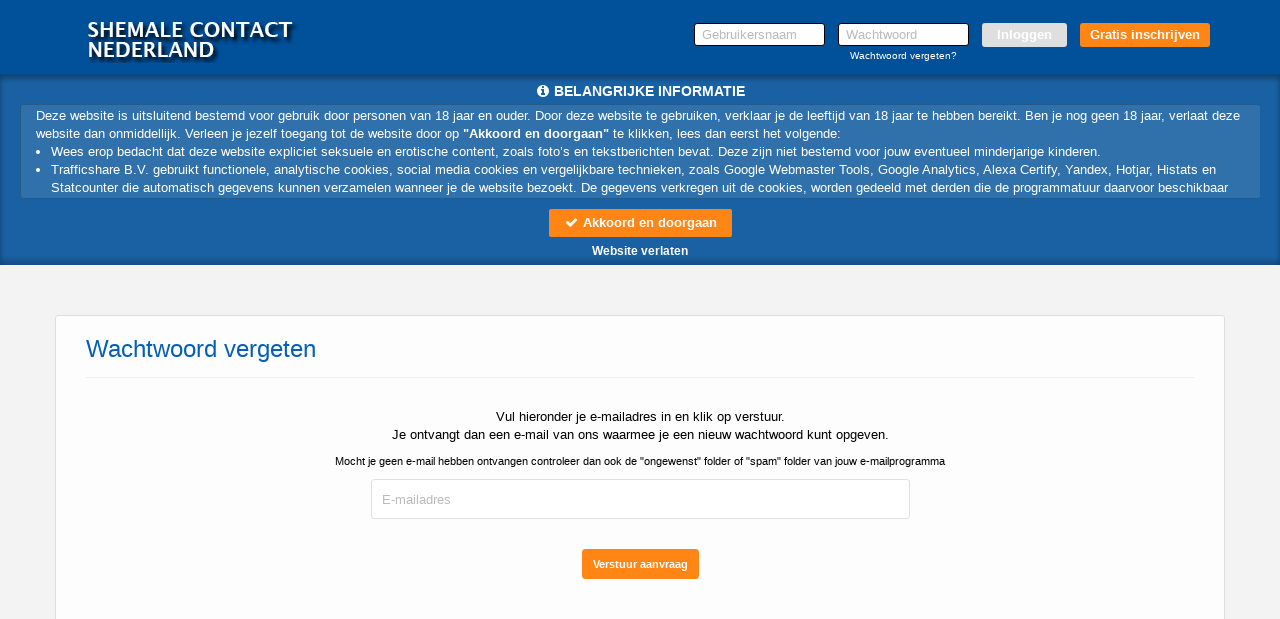

--- FILE ---
content_type: text/html; charset=UTF-8
request_url: https://www.shemalecontactnederland.nl/forgot-password
body_size: 15915
content:
<!DOCTYPE html>
<html lang="nl">
<head>
    <title>Shemalecontactnederland.nl</title>
    <meta charset="UTF-8">
    <meta name="viewport" content="width=device-width, initial-scale=1, maximum-scale=1, user-scalable=no">
    <meta name="color-scheme" content="light only">
    <meta name="supported-color-schemes" content="light">
            <meta name="keywords" content="">
    <meta name="description" content="">
    
            <meta name="msapplication-TileImage" content="/assets/img/favicons/assets/img/wfavicons/iconff7251215a38ad1262ff68a73c9cf4b6_144x144.png">
        <meta name="msapplication-TileColor" content="#ffffff">
        <meta name="theme-color" content="rgb(0, 80, 154)">    
            <link rel="shortcut icon" href="assets/img/wfavicons/iconff7251215a38ad1262ff68a73c9cf4b6_64x64.ico" type="image/x-icon" />
	        <link rel="icon" sizes="192x192" href="assets/img/wfavicons/iconff7251215a38ad1262ff68a73c9cf4b6_192x192.png"> 
            <link rel="icon" sizes="128x128" href="assets/img/wfavicons/iconff7251215a38ad1262ff68a73c9cf4b6_128x128.png">
	        <link rel="apple-touch-icon" href="assets/img/wfavicons/iconff7251215a38ad1262ff68a73c9cf4b6_57x57.png" />
	        <link rel="apple-touch-icon" sizes="57x57" href="assets/img/wfavicons/iconff7251215a38ad1262ff68a73c9cf4b6_57x57.png" />
	        <link rel="apple-touch-icon" sizes="72x72" href="assets/img/wfavicons/iconff7251215a38ad1262ff68a73c9cf4b6_72x72.png" />
	        <link rel="apple-touch-icon" sizes="76x76" href="assets/img/wfavicons/iconff7251215a38ad1262ff68a73c9cf4b6_76x76.png" />
	        <link rel="apple-touch-icon" sizes="114x114" href="assets/img/wfavicons/iconff7251215a38ad1262ff68a73c9cf4b6_114x114.png" />
	        <link rel="apple-touch-icon" sizes="120x120" href="assets/img/wfavicons/iconff7251215a38ad1262ff68a73c9cf4b6_120x120.png" />
	        <link rel="apple-touch-icon" sizes="144x144" href="assets/img/wfavicons/iconff7251215a38ad1262ff68a73c9cf4b6_144x144.png" />
	        <link rel="apple-touch-icon" sizes="152x152" href="assets/img/wfavicons/iconff7251215a38ad1262ff68a73c9cf4b6_152x152.png" />
	        <link rel="apple-touch-icon" sizes="180x180" href="assets/img/wfavicons/iconff7251215a38ad1262ff68a73c9cf4b6_180x180.png" />    <script>window.new_messages = true;</script>
    <meta name="csrf-token" content="4a0233549e9fdbea885bfc145409bdd2">
    <script src="includes/blocks/system/csrf_h.js"></script>
        <link rel="stylesheet" href="/assets/css/vendor/font-awesome.min.css">
    <link rel="stylesheet" href="/assets/css/vendor/bootstrap.min.css">
    <link rel="stylesheet" href="/assets/css/vendor/owl.carousel.css">
    <link rel="stylesheet" href="/assets/css/vendor/jquery-ui.css">
    <link rel="stylesheet" href="/assets/css/vendor/prettyPhoto.css"/>
    <link rel="stylesheet" href="/assets/css/vendor/flexslider.css">
    <link rel="stylesheet" href="/assets/css/vendor/lightbox.css">
    <link rel="stylesheet" href="/assets/css/vendor/smart-carousel.css">
    <link rel="stylesheet" href="/assets/css/vendor/smart-carousel-skins.css">
    <link rel="stylesheet" href="/assets/css/vendor/dd.css">
    <link rel="stylesheet" href="/assets/css/imageUpload.css">
    <link rel="stylesheet" href="/assets/css/style.css?v=12">
    <link rel="stylesheet" href="/includes/blocks/signup/desktop/forms.css">
    <link rel="stylesheet" href="/assets/css/style-add.css">
        <link rel="stylesheet" href="/assets/css/blue.css">
    <!--[if lt IE 9]>
    <script src="/assets/js/vendor/html5.js"></script>
    <script src="/assets/js/vendor/respond.js"></script>
    <![endif]-->
            <style>
            header{ 
background:rgb(0, 80, 154) !important;background:-moz-linear-gradient(top, rgb(0, 80, 154) 0%, rgb(0, 80, 154) 30%, rgb(0, 80, 154) 100%) !important;background:-webkit-gradient(linear, left top, left bottom, color-stop(0%, rgb(0, 80, 154)), color-stop(30%, rgb(0, 80, 154)), color-stop(100%, rgb(0, 80, 154))) !important;background:-webkit-linear-gradient(top, rgb(0, 80, 154) 0%, rgb(0, 80, 154) 30%, rgb(0, 80, 154) 100%) !important;background: -o-linear-gradient(top, rgb(0, 80, 154) 0%, rgb(0, 80, 154) 30%, rgb(0, 80, 154) 100%) !important;background: -ms-linear-gradient(top, rgb(0, 80, 154) 0%, rgb(0, 80, 154) 30%, rgb(0, 80, 154) 100%) !important;background: linear-gradient(to bottom, rgb(0, 80, 154) 0%, rgb(0, 80, 154) 30%, rgb(0, 80, 154) 100%) !important;filter:progid,DXImageTransform.Microsoft.gradient(startColorstr="rgb(0, 80, 154)", endColorstr="rgb(0, 80, 154)", GradientType=0) !important;color: rgb(255, 255, 255) !important;
} 
footer{ 
background: rgb(255, 255, 255) !important;
} 
footer, footer a{ 
color: rgb(0, 0, 0) !important;
} 
#register1 .form-head{ 
background-color: rgba(0, 80, 154, 1) !important;
color: rgba(255, 255, 255, 1) !important;
} 
.form-body input[type=submit]{ 
background-color: rgba(255, 134, 20, 1) !important;
color: rgba(255, 255, 255, 1) !important;
} 
#register2 .site-btn{ 
background: rgb(29, 68, 93) !important;
} 
.button-holder a{ 
background: rgba(255, 134, 20, 0.5) !important;
color: rgba(255, 255, 255, 1) !important;
} 
.form-body .form-icon.active{ 
color: rgba(255, 255, 255, 1) !important;
background: rgba(255, 134, 20, 1) !important;
} 
.button-link a{ 
background-color: rgba(255, 134, 20, 0.5) !important;
background: rgba(255, 134, 20, 0.5) !important;
color: rgba(255, 255, 255, 1) !important;
} 
.parabola-fa{ 
color: rgb(251, 251, 251) !important;
} 
.new-h1{ 
color: rgba(0, 93, 180, 0.98) !important;
} 
.content-holder{ 
background: rgba(253, 253, 253, 0.98) !important;
} 
.pink{ 
color: rgba(0,0,0,1) !important;
} 
.fMessName, .fMessName a, .opponent_name a, .opponent_name{ 
color: rgba(0,0,0,1) !important;
} 
.user-login-item:hover, .user-login-item:hover{ 
background:rgba(0, 80, 154, 0.7);background: moz-linear-gradient(top, rgba(0, 80, 154, 0.7),rgba(0, 80, 154, 0.7)) !important;background: webkit-gradient(linear, 0 0, 0 100%, from(rgba(0, 80, 154, 0.7)), to(rgba(0, 80, 154, 0.7))) !important;background: webkit-linear-gradient(top, rgba(0, 80, 154, 0.7),rgba(0, 80, 154, 0.7)) !important;background: linear-gradient(to bottom, rgba(0, 80, 154, 0.7),rgba(0, 80, 154, 0.7)) !important;filter: progid,DXImageTransform.Microsoft.gradient(startColorstr="rgba(0, 80, 154, 0.7)", endColorstr="rgba(0, 80, 154, 0.7)", GradientType=0) !important;border-color: rgba(0, 80, 154, 1) !important;
border-bottom-color: rgba(0, 80, 154, 1) !important;
} 
.class_blink{ 
background: rgb(0, 93, 180) !important;
text-shadow: 1px 1px 1px #550000 !important;
color: #ffffff !important;
} 
.prof-complit-inner{ 
background: rgba(255, 134, 20, 1) !important;
} 
.upload-click-here{ 
color: rgba(255, 134, 20, 1) !important;
} 
.photo-to-main{ 
background: rgba(255, 134, 20, 1) !important;
color: rgba(255, 255, 255, 1) !important;
} 
.favorIcons i{ 
color: rgba(255, 134, 20, 1) !important;
} 
.favorIcons a:hover,.favorIcons a:hover{ 
color: rgba(182, 182, 182, 1) !important;
} 
.pagination>.active>a, .pagination>.active>a:focus, .pagination>.active>a:hover, .pagination>.active>span, .pagination>.active>span:focus, .pagination>.active>span:hover{ 
background-color: rgba(255, 134, 20, 1) !important;
border-color: rgba(255, 134, 20, 1) !important;
color: rgba(255, 255, 255, 1) !important;
} 
.modal-header, #unconfirmed-display h3, .unloged-register-popup .form-head,.unloged-register-popup#register1 .form-head{ 
background: rgba(0, 80, 154, 1) !important;
} 
.pinkLink{ 
color: rgba(255, 134, 20, 1) !important;
} 
.popup_message_inner strong a{ 
color: rgba(255, 134, 20, 1) !important;
} 
.switch-input:checked ~ .switch-label{ 
background: rgba(255, 134, 20, 1) !important;
color: rgba(255, 255, 255, 1) !important;
} 
.ema-unc > a{ 
background: rgba(255, 134, 20, 1) !important;
color: rgba(255, 255, 255, 1) !important;
} 
.sexModalFormFields input[type=submit]{ 
background-color: rgba(255, 134, 20, 1) !important;
color: rgba(255, 255, 255, 1) !important;
} 
.sexModalFormFields ul label:not(.error){ 
color: rgb(0, 0, 0) !important;
} 
.unloged-register-popup .sexModalFormFields .drinkcard-cc.active{ 
color: rgba(255, 255, 255, 1) !important;
background: rgba(255, 134, 20, 1) !important;
} 
a.pink2{ 
color: rgba(255, 134, 20, 1) !important;
} 
header a:not(.site-btn){ 
color: rgba(255, 255, 255, 1) !important;
} 
#register2 .site-btn:not(:hover):not(:hover){ 
background: rgba(255, 134, 20, 1) !important;
color: rgba(255, 255, 255, 1) !important;
} 
#register2 .site-btn:hover,#register2 .site-btn:hover{ 
background: rgba(255, 134, 20, 0.8) !important;
color: rgba(255, 255, 255, 1) !important;
} 
#register2 input[type=submit]:not(:hover):not(:hover){ 
background: rgba(223, 223, 223, 1) !important;
color: rgba(255, 255, 255, 1) !important;
} 
#register2 input[type=submit]:hover,#register2 input[type=submit]:hover{ 
background: rgba(223, 223, 223, 0.8) !important;
color: rgba(255, 255, 255, 1) !important;
} 
#register1 .volgende,#register1 .vorige, #register1 .submit-half{ 
background-color: rgba(255, 134, 20, 1) !important;
color: rgba(255, 255, 255, 1) !important;
} 
.vert-menu a:not(.overlink):hover,.vert-menu a:not(.overlink):hover{ 
border-right-color: rgba(255, 134, 20, 1) !important;
} 
.user-login-item:hover a,.user-login-item:hover a{ 
color: rgba(255, 255, 255, 0.7) !important;
} 
.main-menu-2,.profile-menu-mobile .profile-menu-punkt{ 
background: #dfdfdf !important;
border-top-color: rgba(0, 80, 154, 1) !important;
background:rgba(0, 80, 154, 1) !important;background:-moz-linear-gradient(top, rgba(0, 80, 154, 1) 0%, rgba(0, 80, 154, 1) 30%, rgba(0, 80, 154, 1) 100%) !important;background:-webkit-gradient(linear, left top, left bottom, color-stop(0%, rgba(0, 80, 154, 1)), color-stop(30%, rgba(0, 80, 154, 1)), color-stop(100%, rgba(0, 80, 154, 1))) !important;background:-webkit-linear-gradient(top, rgba(0, 80, 154, 1) 0%, rgba(0, 80, 154, 1) 30%, rgba(0, 80, 154, 1) 100%) !important;background: -o-linear-gradient(top, rgba(0, 80, 154, 1) 0%, rgba(0, 80, 154, 1) 30%, rgba(0, 80, 154, 1) 100%) !important;background: -ms-linear-gradient(top, rgba(0, 80, 154, 1) 0%, rgba(0, 80, 154, 1) 30%, rgba(0, 80, 154, 1) 100%) !important;background: linear-gradient(to bottom, rgba(0, 80, 154, 1) 0%, rgba(0, 80, 154, 1) 30%, rgba(0, 80, 154, 1) 100%) !important;filter:progid,DXImageTransform.Microsoft.gradient(startColorstr="rgba(0, 80, 154, 1)", endColorstr="rgba(0, 80, 154, 1)", GradientType=0) !important;} 
.main-menu-2 ul li a,.profile-menu-mobile .profile-menu-punkt a{ 
color: rgba(255, 255, 255, 1) !important;
} 
.main-menu-2 ul li:hover,.main-menu-2 ul li:hover,.profile-menu-mobile .profile-menu-punkt:hover{ 
background: #ffffff !important;
background:rgba(0, 80, 154, 0.7) !important;background:-moz-linear-gradient(top, rgba(0, 80, 154, 0.7) 0%, rgba(0, 80, 154, 0.7) 30%, rgba(0, 80, 154, 0.7) 100%) !important;background:-webkit-gradient(linear, left top, left bottom, color-stop(0%, rgba(0, 80, 154, 0.7)), color-stop(30%, rgba(0, 80, 154, 0.7)), color-stop(100%, rgba(0, 80, 154, 0.7))) !important;background:-webkit-linear-gradient(top, rgba(0, 80, 154, 0.7) 0%, rgba(0, 80, 154, 0.7) 30%, rgba(0, 80, 154, 0.7) 100%) !important;background: -o-linear-gradient(top, rgba(0, 80, 154, 0.7) 0%, rgba(0, 80, 154, 0.7) 30%, rgba(0, 80, 154, 0.7) 100%) !important;background: -ms-linear-gradient(top, rgba(0, 80, 154, 0.7) 0%, rgba(0, 80, 154, 0.7) 30%, rgba(0, 80, 154, 0.7) 100%) !important;background: linear-gradient(to bottom, rgba(0, 80, 154, 0.7) 0%, rgba(0, 80, 154, 0.7) 30%, rgba(0, 80, 154, 0.7) 100%) !important;filter:progid,DXImageTransform.Microsoft.gradient(startColorstr="rgba(0, 80, 154, 0.7)", endColorstr="rgba(0, 80, 154, 0.7)", GradientType=0) !important;} 
.main-menu-2,.profile-menu-mobile { 
border-bottom-color: rgba(0, 80, 154, 1) !important;
} 
.main-menu-2 .main-menu li, .menu-last > div,.profile-menu-mobile .profile-menu-punkt{ 
border-left-color: rgba(0, 80, 154, 1) !important;
} 
.main-menu-2 .main-menu li,.menu-first > div,.profile-menu-mobile .profile-menu-punkt{ 
border-right-color: rgba(0, 80, 154, 1) !important;
} 
.main-menu-2 ul li:hover a,.main-menu-2 ul li:hover a,.profile-menu-mobile .profile-menu-punkt:hover a{ 
color: rgba(255, 255, 255, 0.7) !important;
} 
#profile-menu a:not(.overlink):hover,#profile-menu a:not(.overlink):hover,#profile-menu a:not(.overlink):hover i,#profile-menu a:not(.overlink):hover i{ 
color: rgba(182, 182, 182, 1) !important;
} 
#search_panel{ 
background: rgba(227, 227, 227,1) !important;
border-color: rgba(182, 182, 182,1) !important;
} 
#search_panel,#search_panel input, #search_panel select{ 
color: rgba(182, 182, 182,1) !important;
} 
#search_panel select, #search_panel input{ 
border-color: rgba(182, 182, 182,1) !important;
background: rgba(255,255,255,1) !important;
} 
.layout-6-container .effect-3 .l6Cont:hover .l6name,.layout-6-container .effect-3 .l6Cont:hover .l6name,.layout-6-container .effect-3 .l6Cont:hover .l6age,.layout-6-container .effect-3 .l6Cont:hover .l6age{ 
color: #000 !important;
} 
.new-style-btn,.messages_select select, #send-message-btn, #send-message-btn2, #Sorteren, .contact-form-btn, .flirt2,.modal-content .btn-default, .grey-grad{ 
background:rgba(255, 134, 20, 1);background: -moz-linear-gradient(top, rgba(255, 134, 20, 1) 40%, rgba(255, 134, 20, 1) 60%) !important;background: -webkit-linear-gradient(top, rgba(255, 134, 20, 1) 40%, rgba(255, 134, 20, 1) 60%) !important;background: -o-linear-gradient(top, rgba(255, 134, 20, 1) 40%, rgba(255, 134, 20, 1) 60%) !important;background: -ms-linear-gradient(top, rgba(255, 134, 20, 1) 40%, rgba(255, 134, 20, 1) 60%) !important;background: linear-gradient(to bottom, rgba(255, 134, 20, 1) 40%, rgba(255, 134, 20, 1) 60%) !important;filter: progid,DXImageTransform.Microsoft.gradient(startColorstr="rgba(255, 134, 20, 1)", endColorstr="rgba(255, 134, 20, 1)", GradientType=0);color: rgba(255, 255, 255, 1) !important;
border-color: rgba(255, 134, 20, 1) !important;
} 
.messages_select select.gray-select, select#Sorteren{ 
color: rgb(0, 0, 0) !important;
background: rgb(255, 255, 255) !important;
border-color: rgb(221, 221, 221) !important;
} 
.modal-content .btn-warning, .green-grad{ 
background:rgba(223, 223, 223, 1);background: -moz-linear-gradient(to top, rgba(223, 223, 223, 1), rgba(223, 223, 223, 1)) !important;background: -webkit-linear-gradient(to top, rgba(223, 223, 223, 1), rgba(223, 223, 223, 1)) !important;background: -o-linear-gradient(to top, rgba(223, 223, 223, 1), rgba(223, 223, 223, 1)) !important;background: -ms-linear-gradient(to top, rgba(223, 223, 223, 1), rgba(223, 223, 223, 1)) !important;background: linear-gradient(to top, rgba(223, 223, 223, 1), rgba(223, 223, 223, 1)) !important;filter: progid,DXImageTransform.Microsoft.gradient(startColorstr="rgba(223, 223, 223, 1)", endColorstr="rgba(223, 223, 223, 1)", GradientType=0) !important;border-color: rgba(223, 223, 223, 1) !important;
color: rgba(255, 255, 255, 1) !important;
} 
.content-holder .credits-style-1 > span{ 
color: rgba(255, 134, 20, 1) !important;
} 
.pricebox-holder:hover .credits-plan,.pricebox-holder:hover .credits-plan strong,.pricebox-holder:hover .credits-plan,.pricebox-holder:hover .credits-plan strong{ 
color: rgba(255, 134, 20, 0.8) !important;
} 
.pricebox-holder:not(:hover) .credits-plan,.pricebox-holder:not(:hover) .credits-plan strong{ 
color: rgba(255, 134, 20, 1) !important;
} 
.pricebox-holder:not(:hover) .price-box-footer{ 
background:rgba(255, 134, 20, 1);background: -moz-linear-gradient(top, rgba(255, 134, 20, 1) 0%, rgba(255, 134, 20, 1) 100%) !important;background: -webkit-linear-gradient(top, rgba(255, 134, 20, 1) 0%, rgba(255, 134, 20, 1) 100%) !important;background: linear-gradient(to bottom, rgba(255, 134, 20, 1) 0%, rgba(255, 134, 20, 1) 100%) !important;filter: progid,DXImageTransform.Microsoft.gradient(startColorstr="rgba(255, 134, 20, 1)", endColorstr="rgba(255, 134, 20, 1)", GradientType=0) !important;} 
.pricebox-holder:hover .price-box-footer,.pricebox-holder:hover .price-box-footer{ 
background:rgba(255, 134, 20, 0.8);background: -moz-linear-gradient(top, rgba(255, 134, 20, 0.8) 0%, rgba(255, 134, 20, 0.8) 100%) !important;background: -webkit-linear-gradient(top, rgba(255, 134, 20, 0.8) 0%, rgba(255, 134, 20, 0.8) 100%) !important;background: linear-gradient(to bottom, rgba(255, 134, 20, 0.8) 0%, rgba(255, 134, 20, 0.8) 100%) !important;filter: progid,DXImageTransform.Microsoft.gradient(startColorstr="rgba(255, 134, 20, 0.8)", endColorstr="rgba(255, 134, 20, 0.8)", GradientType=0) !important;} 
.credits-country.credits-country-active{ 
background:rgba(255, 134, 20, 1);background: -moz-linear-gradient(to top, rgba(255, 134, 20, 1), rgba(255, 134, 20, 1)) !important;background: -webkit-linear-gradient(to top, rgba(255, 134, 20, 1), rgba(255, 134, 20, 1)) !important;background: -o-linear-gradient(to top, rgba(255, 134, 20, 1), rgba(255, 134, 20, 1)) !important;background: -ms-linear-gradient(to top, rgba(255, 134, 20, 1), rgba(255, 134, 20, 1)) !important;background: linear-gradient(to top, rgba(255, 134, 20, 1), rgba(255, 134, 20, 1)) !important;filter: progid,DXImageTransform.Microsoft.gradient(startColorstr="rgba(255, 134, 20, 1)", endColorstr="rgba(255, 134, 20, 1)", GradientType=0) !important;border-color: rgba(255, 134, 20, 1) !important;
color: rgba(255, 255, 255, 1) !important;
} 
.credits-btn:hover,.credits-btn:hover{ 
background:rgba(255, 134, 20, 0.8);background: -moz-linear-gradient(top, rgba(255, 134, 20, 0.8) 0%, rgba(255, 134, 20, 0.8) 100%) !important;background: -webkit-linear-gradient(top, rgba(255, 134, 20, 0.8) 0%, rgba(255, 134, 20, 0.8) 100%) !important;background: linear-gradient(to bottom, rgba(255, 134, 20, 0.8) 0%, rgba(255, 134, 20, 0.8) 100%) !important;filter: progid,DXImageTransform.Microsoft.gradient(startColorstr="rgba(255, 134, 20, 0.8)", endColorstr="rgba(255, 134, 20, 0.8)", GradientType=0) !important;color: rgba(255, 255, 255, 1) !important;
} 
.credits-btn:not(:hover){ 
background:rgba(255, 134, 20, 1);background: -moz-linear-gradient(top, rgba(255, 134, 20, 1) 0%, rgba(255, 134, 20, 1) 100%) !important;background: -webkit-linear-gradient(top, rgba(255, 134, 20, 1) 0%, rgba(255, 134, 20, 1) 100%) !important;background: linear-gradient(to bottom, rgba(255, 134, 20, 1) 0%, rgba(255, 134, 20, 1) 100%) !important;filter: progid,DXImageTransform.Microsoft.gradient(startColorstr="rgba(255, 134, 20, 1)", endColorstr="rgba(255, 134, 20, 1)", GradientType=0) !important;color: rgba(255, 255, 255, 1) !important;
} 
.price-form h3 span{ 
background: rgba(255, 134, 20, 1) !important;
color: rgba(255, 255, 255, 1) !important;
} 
.price-form h3 i{ 
color: rgba(255, 134, 20, 1) !important;
} 
.noty3:not(.noty_blink){ 
background:rgba(255, 134, 20, 1);background: -moz-linear-gradient(top, rgba(255, 134, 20, 1) 0%, rgba(255, 134, 20, 1) 100%) !important;background: -webkit-linear-gradient(top, rgba(255, 134, 20, 1) 0%, rgba(255, 134, 20, 1) 100%) !important;background: linear-gradient(to bottom, rgba(255, 134, 20, 1) 0%, rgba(255, 134, 20, 1) 100%) !important;filter: progid,DXImageTransform.Microsoft.gradient(startColorstr="rgba(255, 134, 20, 1)", endColorstr="rgba(255, 134, 20, 1)", GradientType=0) !important;color: rgba(255, 255, 255, 1) !important;
} 
.noty3:not(.noty_blink) > .arrow-down,.noty3:not(.noty_blink):after{ 
border-top-color: rgba(255, 134, 20, 1) !important;
} 
.noty3.noty_blink{ 
background:rgba(255, 134, 20, 0.8);background: -moz-linear-gradient(top, rgba(255, 134, 20, 0.8) 0%, rgba(255, 134, 20, 0.8) 100%) !important;background: -webkit-linear-gradient(top, rgba(255, 134, 20, 0.8) 0%, rgba(255, 134, 20, 0.8) 100%) !important;background: linear-gradient(to bottom, rgba(255, 134, 20, 0.8) 0%, rgba(255, 134, 20, 0.8) 100%) !important;filter: progid,DXImageTransform.Microsoft.gradient(startColorstr="rgba(255, 134, 20, 0.8)", endColorstr="rgba(255, 134, 20, 0.8)", GradientType=0) !important;color: rgba(255, 255, 255, 1) !important;
} 
.noty3.noty_blink > .arrow-down,.noty3.noty_blink:after{ 
border-top-color: rgba(255, 134, 20, 0.8) !important;
} 
.main-menu-2 .credit-btn{ 
background:rgba(255, 134, 20, 1);background: -moz-linear-gradient(to top, rgba(255, 134, 20, 1), rgba(255, 134, 20, 1)) !important;background: -webkit-linear-gradient(to top, rgba(255, 134, 20, 1), rgba(255, 134, 20, 1)) !important;background: -o-linear-gradient(to top, rgba(255, 134, 20, 1), rgba(255, 134, 20, 1)) !important;background: -ms-linear-gradient(to top, rgba(255, 134, 20, 1), rgba(255, 134, 20, 1)) !important;background: linear-gradient(to top, rgba(255, 134, 20, 1), rgba(255, 134, 20, 1)) !important;filter: progid,DXImageTransform.Microsoft.gradient(startColorstr="rgba(255, 134, 20, 1)", endColorstr="rgba(255, 134, 20, 1)", GradientType=0) !important;} 
.main-menu-2 .credit-btn span{ 
color: rgba(255, 255, 255, 1) !important;
text-shadow: 1px 1px 1px rgba(255, 255, 255, 0) !important;
} 
.main-menu-2 .credit-btn:hover,.main-menu-2 .credit-btn:hover{ 
background:rgba(255, 134, 20, 0.8);background: -moz-linear-gradient(to top, rgba(255, 134, 20, 0.8), rgba(255, 134, 20, 0.8)) !important;background: -webkit-linear-gradient(to top, rgba(255, 134, 20, 0.8), rgba(255, 134, 20, 0.8)) !important;background: -o-linear-gradient(to top, rgba(255, 134, 20, 0.8), rgba(255, 134, 20, 0.8)) !important;background: -ms-linear-gradient(to top, rgba(255, 134, 20, 0.8), rgba(255, 134, 20, 0.8)) !important;background: linear-gradient(to top, rgba(255, 134, 20, 0.8), rgba(255, 134, 20, 0.8)) !important;filter: progid,DXImageTransform.Microsoft.gradient(startColorstr="rgba(255, 134, 20, 0.8)", endColorstr="rgba(255, 134, 20, 0.8)", GradientType=0) !important;} 
.main-menu-2 .credit-btn:hover span,.main-menu-2 .credit-btn:hover span{ 
color: rgba(255, 255, 255, 1) !important;
text-shadow: 1px 1px 1px rgba(255, 255, 255, 0) !important;
} 
.messages_select select, #send-message-btn, #send-message-btn2, #Sorteren, .contact-form-btn, .flirt2,.modal-content .btn-default, .grey-grad{ 
border-color: rgba(255, 134, 20, 1) !important;
} 
.pagination > li:not(.active) > a:hover,.pagination > li:not(.active) > a:focus, .pagination .pagination > li:not(.active) > a:hover, .pagination > li:not(.active) > span:focus, .pagination > li:not(.active) > span:hover{ 
background: #eee !important;
color: #000 !important;
} 
.pagination > li:not(.active) > a:hover,.pagination > li:not(.active) > a:focus, .pagination .pagination > li:not(.active) > a:hover, .pagination > li:not(.active) > span:focus, .pagination > li:not(.active)> span:hover{ 
border-color: #ddd !important;
} 
.pila-box.chita-box:not(:hover):not(:hover) .message-holder a span span{ 
color: rgba(255, 134, 20, 1) !important;
} 
.pila-box:not(.chita-box):not(:hover):not(:hover) .message-holder a span span{ 
color: rgba(255, 134, 20, 1) !important;
} 
.pila-box:hover .message-holder a span span, .pila-box:hover .message-holder a span span{ 
color: rgba(255, 134, 20, 1) !important;
} 
.grid-layout-5.effect-1 .grid-item-inner-text .fa{ 
color: #fe6be3 !important;
} 
.grid-layout-5.effect-1 .grid-item .l4btn{ 
background: #fe6be3 !important;
border-color: #fe6be3 !important;
} 
.grid-layout-4.effect-1 .grid-item:hover .l4btn,.grid-layout-4.effect-1 .grid-item:hover .l4btn{ 
background: rgba(255, 134, 20, 1) !important;
border-color: rgba(255, 134, 20, 1) !important;
color: rgba(255, 255, 255, 1) !important;
} 
.grid-layout-4.effect-2 .grid-item .thumb-envelope{ 
color: rgba(255, 134, 20, 1) !important;
} 
.grid-layout-4.effect-2 .grid-item:hover .l4btn,.grid-layout-4.effect-2 .grid-item .l4btn.hoverbtn{ 
background: rgba(255, 134, 20, 1) !important;
border-color: rgba(255, 134, 20, 1) !important;
color: rgba(255, 255, 255, 1) !important;
} 
.grid-layout-4.effect-2 .grid-item:not(:hover) .l4btn:not(:hover):not(:hover){ 
border-color: rgba(255, 134, 20, 1) !important;
background: rgba(255, 134, 20, 1) !important;
color: rgba(255, 255, 255, 1) !important;
} 
.grid-layout-4.effect-2 .grid-item:hover,.grid-layout-4.effect-2 .grid-item:hover{ 
-webkit-box-shadow: 0 0 1px rgba(0, 0, 0, 0.35), 0 0 0 3px rgba(0,0,0,0.1) !important;box-shadow: 0 0 1px rgba(0, 0, 0, 0.35), 0 0 0 3px rgba(0,0,0,0.1) !important;} 
.layout-6-container .effect-2 .l6Cont .thumb-envelope{ 
color: rgba(255, 134, 20, 1) !important;
} 
.layout-6-container .effect-2 .l6Cont:hover .l6inner,.layout-6-container .effect-2 .l6Cont:hover .l6inner{ 
-webkit-box-shadow: 0 0 1px rgba(0, 0, 0, 0.35), 0 0 0 3px rgba(0,0,0,0.1) !important;box-shadow: 0 0 1px rgba(0, 0, 0, 0.35), 0 0 0 3px rgba(0,0,0,0.1) !important;} 
.layout-6-container .effect-1 .l6Cont:hover .l6name,.layout-6-container .effect-1 .l6Cont:hover .l6name,.layout-6-container .effect-1 .l6Cont:hover .l6age,.layout-6-container .effect-1 .l6Cont:hover .l6age{ 
color: rgba(255, 134, 20, 1) !important;
} 
.l6testimonialInner h3 span{ 
color: rgba(255, 134, 20, 1) !important;
} 
.form-body-2 .form-icon-2.form-icon-text.active, .form-body-2 .form-icon.form-icon-text.active{ 
background: rgba(255, 134, 20, 1) !important;
color: rgba(255, 255, 255, 1) !important;
} 
.user-login-item:not(:hover):not(:hover){ 
background:rgba(0, 80, 154, 1);background: moz-linear-gradient(top, rgba(0, 80, 154, 1),rgba(0, 80, 154, 1)) !important;background: webkit-gradient(linear, 0 0, 0 100%, from(rgba(0, 80, 154, 1)), to(rgba(0, 80, 154, 1))) !important;background: webkit-linear-gradient(top, rgba(0, 80, 154, 1),rgba(0, 80, 154, 1)) !important;background: linear-gradient(to bottom, rgba(0, 80, 154, 1),rgba(0, 80, 154, 1)) !important;filter: progid,DXImageTransform.Microsoft.gradient(startColorstr="rgba(0, 80, 154, 1)", endColorstr="rgba(0, 80, 154, 1)", GradientType=0) !important;border-color: rgba(0, 80, 154, 1) !important;
border-bottom-color: rgba(0, 80, 154, 1) !important;
} 
.user-login-item:not(:hover):not(:hover) a{ 
color: rgba(255, 255, 255, 1) !important;
} 
header.shdw{ 
-webkit-box-shadow: 0px 5px 5px 0px rgba(0,0,0,0.1) !important;-moz-box-shadow: 0px 5px 5px 0px rgba(0,0,0,0.1) !important;box-shadow: 0px 5px 5px 0px rgba(0,0,0,0.1) !important;} 
.main-menu-2{ 
-webkit-box-shadow: 0px 3px 5px rgba(0,0,0,0.1) !important;-moz-box-shadow: 0px 3px 5px rgba(0,0,0,0.1) !important;box-shadow: 0px 3px 5px rgba(0,0,0,0.1) !important;} 
#pakketten-inner:not(.pakketten-inner-mobile) .pricebox-holder:not(:hover) .price-box-top{ 
background:rgba(0, 80, 154, 1);background: -moz-linear-gradient(top, rgba(0, 80, 154, 1) 0%, rgba(0, 80, 154, 1) 100%) !important;background: -webkit-linear-gradient(top, rgba(0, 80, 154, 1) 0%, rgba(0, 80, 154, 1) 100%) !important;background: linear-gradient(to bottom, rgba(0, 80, 154, 1) 0%, rgba(0, 80, 154, 1) 100%) !important;filter: progid,DXImageTransform.Microsoft.gradient(startColorstr="rgba(0, 80, 154, 1)", endColorstr="rgba(0, 80, 154, 1)", GradientType=0) !important;color: rgba(255, 255, 255, 1) !important;
} 
#pakketten-inner:not(.pakketten-inner-mobile) .pricebox-holder:hover .price-box-top,#pakketten-inner:not(.pakketten-inner-mobile) .pricebox-holder:hover .price-box-top{ 
background:rgba(0, 80, 154, 0.8);background: -moz-linear-gradient(top, rgba(0, 80, 154, 0.8) 0%, rgba(0, 80, 154, 0.8) 100%) !important;background: -webkit-linear-gradient(top, rgba(0, 80, 154, 0.8) 0%, rgba(0, 80, 154, 0.8) 100%) !important;background: linear-gradient(to bottom, rgba(0, 80, 154, 0.8) 0%, rgba(0, 80, 154, 0.8) 100%) !important;filter: progid,DXImageTransform.Microsoft.gradient(startColorstr="rgba(0, 80, 154, 0.8)", endColorstr="rgba(0, 80, 154, 0.8)", GradientType=0) !important;color: rgba(255, 255, 255, 1) !important;
} 
.profile-menu-mobile .profile-menu-punkt:not(:hover):not(:hover){ 
background: rgba(0, 80, 154, 1) !important;
} 
.profile-menu-mobile .profile-menu-punkt:hover,.hidden-lg.hidden-md.hidden-sm #profile-menu .profile-menu-punkt:hover{ 
background: rgba(0, 80, 154, 1) !important;
} 
.mobile-show .show-menu{ 
color: rgba(255, 255, 255, 1) !important;
} 
.navbar-toggle .icon-bar{ 
background: rgba(255, 255, 255, 1) !important;
} 
.modal-title, #unconfirmed-display h3,.unloged-register-popup .form-head,.unloged-register-popup#register1 .form-head{ 
color: rgba(255, 255, 255, 1) !important;
} 
.profile-menu-mobile .profile-menu-punkt:not(:hover):not(:hover) a{ 
color: rgba(255, 255, 255, 1) !important;
} 
.profile-menu-mobile .profile-menu-punkt:hover a,.hidden-lg.hidden-md.hidden-sm #profile-menu .profile-menu-punkt:hover a{ 
color: rgba(255, 255, 255, 0.8) !important;
} 
.new-style-btn, #send-message-btn, #send-message-btn2, .contact-form-btn, .flirt2,.modal-content .btn-default, .grey-grad{ 
background:rgba(255, 134, 20, 1);background: -moz-linear-gradient(top, rgba(255, 134, 20, 1) 40%, rgba(255, 134, 20, 1) 60%) !important;background: -webkit-linear-gradient(top, rgba(255, 134, 20, 1) 40%, rgba(255, 134, 20, 1) 60%) !important;background: -o-linear-gradient(top, rgba(255, 134, 20, 1) 40%, rgba(255, 134, 20, 1) 60%) !important;background: -ms-linear-gradient(top, rgba(255, 134, 20, 1) 40%, rgba(255, 134, 20, 1) 60%) !important;background: linear-gradient(to bottom, rgba(255, 134, 20, 1) 40%, rgba(255, 134, 20, 1) 60%) !important;filter: progid,DXImageTransform.Microsoft.gradient(startColorstr="rgba(255, 134, 20, 1)", endColorstr="rgba(255, 134, 20, 1)", GradientType=0);border-color: rgba(255, 134, 20, 1) !important;
color: rgba(255, 255, 255, 1) !important;
} 
#profile-menu .profile-menu-punkt .class_blink{ 
background: rgba(255, 134, 20, 1) !important;
border-color: rgba(255, 134, 20, 1) !important;
color: rgba(255, 255, 255, 1) !important;
text-shadow: 1px 1px 1px rgba(0, 0, 0, 0.1) !important;
} 
.gray-select{ 
background: rgba(255, 134, 20, 1) !important;
border-color: rgba(255, 134, 20, 1) !important;
color: rgba(255, 255, 255, 1) !important;
} 
.messages_select select,.new-style-btn, #send-message-btn, #send-message-btn2, #Sorteren, .contact-form-btn, .flirt2,.modal-content .btn-default, .grey-grad{ 
border-color: rgba(255, 134, 20, 1) !important;
} 
.grid-layout-4.effect-1 .grid-item:not(:hover):not(:hover) .l4btn{ 
background: rgba(255, 134, 20, 1) !important;
} 
.grid-layout-4.effect-1 .grid-item .l4btn{ 
border-color: rgba(255, 134, 20, 1) !important;
color: rgba(255, 255, 255, 1) !important;
} 
#register1 .form-submit-btn input, #register1-footer .form-submit-btn input, .volgende, .vorige,.ema-unc > a,#register1 input[type=submit], #register1-footer input[type=submit],.new-style-btn,.credits-country,.credits-btn,.price-form h3 span,.pricebox-inner *,.credits-style-1 span{ 
text-shadow: none !important;
} 
.pricebox-holder:not(:hover):not(:hover) .price-box-footer span{ 
color: rgba(255, 255, 255, 1) !important;
} 
.pricebox-holder:hover .price-box-footer span,.pricebox-holder:hover .price-box-footer span{ 
color: rgba(255, 255, 255, 1) !important;
} 
.pila-box:not(.chita-box):not(:hover):not(:hover) .fMessTitleBlock .fMessName{ 
color: rgba(0, 0, 0, 1) !important;
} 
.pila-box.chita-box:not(:hover):not(:hover) .fMessTitleBlock .fMessName{ 
color: rgba(0, 0, 0, 1) !important;
} 
.pila-box:hover .fMessTitleBlock .fMessName,.pila-box:hover .fMessTitleBlock .fMessName{ 
color: rgba(0, 0, 0, 1) !important;
} 

            section.banner2, section.banner2-mobile {
                background-attachment: fixed !important;
            }

            @media only screen and (min-width: 768px) {
                #messageMainHeader {
                    background: none !important;
                }
                .content-holder.profile-holder #messageMainHeader{
                    background: none !important;
                }
            }

            #backInbox {
                color: inherit;
            }

            .contacts-area {
                color: inherit;
            }

            .messageSingle .messageBody {
                background: none;
            }

            .img-upload-progress {
                height: 20px !important;
                color: #000 !important;
                overflow: hidden;
            }

            .img-upload-progress-inner {
                color: #fff !important;
            }

                        body.is_front.unlogged {
                background: url(assets/img/wbanners/banner-10ab6a56e6624dd711722b2429d1f397.jpg) no-repeat scroll center top !important;
                background-size: cover !important;
            }
                        @media only screen and (min-width: 1620px) {
                .banner {
                }
            }
                    </style>
    
    <script>
        var autoPopupForm = true;
            </script>

    <style>
        .gradient {
            content: '';
            position: fixed;
            top: 0;
            right: 0;
            bottom: 0;
            left: 0;
            width: 100%;
            height: 100vh !important;
            z-index: -1 !important;
        }
        .grecaptcha-badge{
            visibility: hidden;
            display: none;
        }
    </style>

            <script src="https://www.google.com/recaptcha/api.js?render=6LfF_KsUAAAAAKpFAuVh3nlzZEeREBX-cFJb1xmq"></script>
        <script>window.g_captcha = true;</script>
        <script>window.g_captcha_site_key = "6LfF_KsUAAAAAKpFAuVh3nlzZEeREBX-cFJb1xmq";</script>
                <script>window.logged = false;</script>
        <link rel="stylesheet" href="/includes/blocks/signup/desktop/agreement/agreement.css">
        <script src="/includes/blocks/system/storage.js"></script>
        <script>
            sessionStorage.removeItem('favorite_page');
            sessionStorage.removeItem('favorite_html');
            sessionStorage.removeItem('favorite_profiles');
            sessionStorage.removeItem('online_slider_html');
            sessionStorage.removeItem('matches_html');
            sessionStorage.removeItem('favorite_sort');
            sessionStorage.removeItem('search_page');
            sessionStorage.removeItem('search_profiles');
            sessionStorage.removeItem('search_html');
        </script>
                <script>
            window.bannerimage = "assets/img/wbanners/banner-10ab6a56e6624dd711722b2429d1f397.jpg";
            window.mbannerimage = "assets/img/wbanners/banner-1f5cb027d1966a553efd8dcee5dd11cf.jpg";
        </script>
        
</head>

<body class=" unlogged        blured-body-indicator  imp-noty-body" id="body">
<div id="online_num" data-online_num="505" style="display: none !important;" hidden></div>
<style>
    #section-header-1 #result, #header-2 #result{
        font-size: 10px;
        padding: 10px 12px;
        line-height: 1.2;
        width: 268px;
    }
    #result .close{
        font-size: 16px;
        color: #aaa;
    }
    .password-log-cont{
        width: 131px;
        text-align: center;
    }
    .password-log-cont label{
        float: none;
    }
</style>
<script>window.layoutN = 3;</script>
<script>window.frontN = 'non-front';</script>
<header id="section-header-1" class="shdw testIP">
    <section class="container">
        <div class="row">
            <figure class="col-sm-2 col-xs-8 logo-figure">
                <a class="logo" href="/">
                    <img src="assets/img/wlogos/logo-5a33d0a36e68acc62a16638b131cec35.png" alt="">
                </a>
            </figure>
            <div class="mobile-show  col-xs-4">
                <div class="show-menu ">
                    <i class="fa fa-bars"></i>
                </div>
            </div>
            <section class="col-sm-10 col-xs-12 top-form">
                <form id="register2"  action="/controller/ajax.php" method="post" novalidate="novalidate">
                    <ul class="desktop-show">
                        <li class="x12-field-cont" style="position: relative;">
                            <input type="text" placeholder="Gebruikersnaam" id="username" name="username" autocorrect="off" autocapitalize="off" autocomplete="on">
                        </li>
                        <li class="x12-field-cont password-log-cont">
                            <input type="password" placeholder="Wachtwoord" id="pwd3" name="password" autocorrect="off" autocapitalize="off" autocomplete="current-password">
                            <br>
                            <label><a href="forgot-password" class="x12-fp-color">Wachtwoord vergeten?</a></label>
                        </li>
                        <li class="li-dots-cont hidden-xs" style="position: relative;">
                            <input type="submit" value="Inloggen">
                            <span style="display: none;" class="dots-cont">...</span>
                        </li>
                        <li class="hidden-xs x12-reg-but-cont">
                            <a class="site-btn" href="/?gratis=inschrijven">Gratis inschrijven</a>                        </li>
                    </ul>
                    <div class="mobile-but-container  hidden-lg hidden-md hidden-sm">
                        <button type="button" class="x12-reg-but"></button>
                        <div class="x12-dots-cont">
                            <input class="x12-login-but" type="button" value="Inloggen" data-status="closed">
                            <span style="display: none;" class="dots-cont">...</span>
                        </div>
                    </div>
                </form>
            </section>
            <span id="result"></span>
        </div>
    </section>
    </header>
            <link rel="stylesheet" href="/includes/blocks/importantnotification/style.css?a=1">
                            <link rel="stylesheet" href="/includes/blocks/importantnotification/blured.css">
                                <style>
                    #importantnotification {
                    color: rgba(255, 255, 255, 1);
                    }

                    #importantnotification #importantnotification-bg {
                    background: rgba(0, 80, 154,.9);
                    }

                    #importantnotification #importantnotificationtext {
                        background: rgba(255, 255, 255, .1);
                    }

                    #importantnotification #importantnotificationtext a {
                    color: rgba(255, 255, 255, 1);
                    }

                    #importantnotification #importantnotificationtext, #importantnotification p, #importantnotification li {
                    color: rgba(255, 255, 255, 1);
                    }

                    #importantnotification #importantnotificationtext {
                        border: 1px solid rgba(0, 0, 0, .2);

                    color: rgba(255, 255, 255, 1);
                        border-right: none;
                    }

                    #importantnotification h2, #importantnotification h2 i, #importantnotification #importantnotificationleave a {
                    color: rgba(255, 255, 255, 1);
                    }
                </style>
                            <div id="importantnotification">
                <div id="importantnotification-bg"></div>
                <div id="importantnotification-inner" style="position: relative;">
                    <h2 id="importantnotificationh2"><i class="fa fa-info-circle" aria-hidden="true"></i> <span></span>
                    </h2>
                    <div id="importantnotificationtext" style="text-align: left;"></div>
                    <button id="importantnotificationacceptbtn">
                        <i class="fa fa-check" aria-hidden="true"></i> Akkoord en doorgaan
                    </button>
                    <div id="importantnotificationleave">
                        <a href="https://google.com">Website verlaten</a>
                    </div>
                </div>
            </div>
            <script src="/includes/blocks/importantnotification/script.js"></script>
            <link rel="stylesheet" href="includes/blocks/loaders/style.css">
<script src="includes/blocks/loaders/script.js"></script>
<script>window.stickyFunc = 'false';</script>
<link rel="stylesheet" href="/assets/css/flex-page.css">
<link rel="stylesheet" href="/includes/blocks/forgot/forgot.css">
<section class="content  unlogged ">
    <div class="gradient"></div>
    <div class="container content-holder">
        <div class="col-md-12 hidden-xs">
            <h1 class="new-h1">Wachtwoord vergeten</h1>
        </div>
        <div id="messageMainHeader" class="hidden-lg hidden-md hidden-sm">
            <span class="messageName hidden-lg hidden-md hidden-sm">Wachtwoord vergeten.</span>
        </div>
        <div class="col-xs-12 content-color">
            <p class="text-center">Vul hieronder je e-mailadres in en klik op verstuur.<br>
                Je ontvangt dan een e-mail van ons waarmee je een nieuw wachtwoord kunt opgeven.</p>
            <p class="text-center"><small class="text-center">Mocht je geen e-mail hebben ontvangen controleer dan ook de "ongewenst"
                folder of
                "spam" folder van jouw e-mailprogramma
            </small></p>
        </div>
                    <div class="col-xs-12 col-sm-6 col-sm-offset-3">
                <form class="contact-form" role="form" id="forgot">
                    <div class="row">
                        <div class="col-sm-12 text-center">
                            <input type="text" placeholder="E-mailadres" id="emailadd" name="emailadd"  autocorrect="off" autocapitalize="none" >
                        </div>
                        <div class="clearfix"></div>
                        <div class="col-sm-12 text-center contact-form">
                            <input class="contact-form-btn" type="submit" value="Verstuur aanvraag" style="float:none;">
                        </div>
                        <div class="clearfix"></div>
                    </div>
                </form>
            </div>
                <div class="col-xs-12 col-sm-6 col-sm-offset-3">
            <div id="result3"></div>
        </div>
    </div>
</section>
            <script src="https://www.google.com/recaptcha/api.js?render=6LfF_KsUAAAAAKpFAuVh3nlzZEeREBX-cFJb1xmq"></script>
            <script>
                document.addEventListener('DOMContentLoaded', function () {
                    window.check_live_captcha = function (captcha_callback) {
                        grecaptcha.ready(function () {
                            grecaptcha.execute('6LfF_KsUAAAAAKpFAuVh3nlzZEeREBX-cFJb1xmq', {action: 'sk_forgot'}).then(function (token) {
                                $.ajax({
                                    url: '/includes/blocks/signup/desktop/captcha/check_captcha.php',
                                    data: {
                                        token: token,
                                        action: 'sk_forgot',
                                        description: 'forgot',
                                    },
                                    method: 'post',
                                    success: function (data) {
                                        captcha_callback(data);
                                    }
                                });
                            });
                        });
                    }
                });
            </script>
            <style>
    .wire-payment-info-holder{
        border:1px dashed #ccc;
        padding:10px;
    }
    .payment-wire-bottom-holder{
        padding:0 10px;
        margin:0;
    }
    .payment-wire-amount-span{
        display:inline-block;
        font-weight: 600;
    }
    .payment-wire-content-holder{
        padding:5px 15px !important;
    }
    .payment-wire-desc-main{

    }
    #cancel-wire-pay{
        margin-top: 2px;
        color: #eee;
        text-shadow: none;
    }

    .wire-payment-info-holder > span{
        position:relative;
    }

    .wire-payment-info-holder strong{
        cursor:copy;
    }

    .wire-copy-status-cont{
        margin-left:10px;
        font-weight: normal;
        font-size:10px;
        height: 15px;
        display: inline-block;
        vertical-align: middle;
        font-style: italic;
    }

    #popup-new2-wire .modal-dialog {
        width: 420px;
        max-width: 100%;
        margin: 90px auto;
    }

    #popup-new2-wire .modal-body {
        margin: 15px;
        border: 1px solid #ddd;
        overflow: hidden;
    }


    @media (max-width: 767px){

        .wire-copy-status-cont{
            height: 11px;
            line-height: 10px;
        }

    }
</style>
    <style>
        #section-footer .footer-new .hidden-footer-menu {
            background: rgb(255, 255, 255) !important;
        }

        #section-footer .footer-new .hidden-footer-menu .triangle {
            border-top-color: rgb(255, 255, 255) !important;
        }
    </style>
        <footer id="section-footer" class="footer footer-footer-new  unlogged  ">
        <nav class="text-center footer-new">
            <div class="container">
                <a href="/faq">FAQ</a>
                <a href="/klachtenbeleid" class="to-hide" data-type="router">Klachtbeleid</a>
                                <a href="/toegangsverbod" class="to-hide" data-type="router">Toegangsverbod</a>
                <a href="/kosten" class="to-hide" data-type="router">Kosten</a>
                <a href="/privacy" data-type="router">Privacybeleid</a>
                <a href="/cookies" class="to-hide" data-type="router">Cookieverklaring</a>
                <a href="/algemene-voorwaarden" data-type="router">Algemene&nbsp;Voorwaarden</a>
                <a href="/contact">Contact</a>
                                        <a href="#" class="webmasters-popup to-hide">Webmasters</a>
                        
                            </div>
        </nav>
        <link rel="stylesheet" href="/includes/blocks/footer/footer.css">
                <link rel="stylesheet" href="/includes/blocks/popups/popup-webmaters.css">
        <script src="/includes/blocks/popups/popup-webmaters.js"></script>
        
        <div class="container footer-new-texts ddd">
            <div class="">
                <p>Bij Shemalecontact Nederland vind je de geilste transgenders uit Nederland en Vlaanderen. Schrijf je gratis in en kom snel in contact met de leukste shemales. Heel veel shemale schoonheden hebben zich bij ons aangemeld voor een spannend sexcontact.
Alle profielen worden handmatig gecontroleerd zodat alleen serieuze leden worden opgenomen in ons ledenbestand. Mocht je nog vragen hebben dan kun je contact opnemen via de contactpagina.</p>                <p class="copy text-center footer-new-text-block">Deze website is uitsluitend bestemd voor gebruik door personen van 18 jaar en ouder. Wees erop bedacht dat deze website expliciet seksuele en erotische content, zoals foto&rsquo;s en tekstberichten, bevat. Deze zijn niet bestemd voor jouw eventueel minderjarige kinderen. Voorkom dat jouw minderjarige kinderen met erotische of anderszins voor minderjarigen ongeschikte online content in aanraking komen. Installeer programma&rsquo;s voor ouderlijk toezicht op jouw apparaat. Voorbeelden van programma&rsquo;s voor ouderlijk toezicht zijn
                    <a href="https://www.netnanny.com" target="_blank">Netnanny</a> en <a href="https://www.connectsafely.org/" target="_blank">Connectsafely</a>. Deze programma&rsquo;s werken zodanig dat toegang tot specifieke websites en online inhoud wordt geblokkeerd. Vaak blokkeren deze programma&rsquo;s standaard al een groot aantal websites waarvan algemeen verondersteld wordt dat deze ongeschikt zijn voor minderjarigen. Door middel van updates kunnen daar steeds nieuwe websites aan worden toegevoegd.
                                                                  Personen te zien in foto&rsquo;s zijn geen echte leden en zijn bedoeld om berichten mee uit te wisselen, fysieke afspraken zijn hiermee niet mogelijk. De kosten voor de chatdienst bedragen &euro; 1,00 tot maximaal &euro; 3,50 per bericht.</p>
                <div class="footer-copyright">
                    Copyright © 2026 Shemalecontactnederland.nl. Alle rechten voorbehouden
                </div>
            </div>
        </div>
            </footer>
    <script src="https://cdn.jsdelivr.net/npm/signature_pad@2.3.2/dist/signature_pad.min.js"></script>
    <script src="/assets/js/vendor/html2pdf.bundle.min.js"></script>
    <script src="/includes/blocks/popups/popup-formular.js"></script>
    <link rel="stylesheet" href="/includes/blocks/popups/popup-formular.css">
    <style>


        #popup-disclaimer .modal-dialog .modal-body .process .indicators .item.active .inner,
        #popup-disclaimer-client .modal-dialog .modal-body .process .indicators .item.active .inner {
            background: rgba(255, 134, 20, 1);
        }

        #popup-disclaimer .modal-dialog .modal-body .process .indicators .item.active:before,
        #popup-disclaimer-client .modal-dialog .modal-body .process .indicators .item.active:before {
            background: rgba(255, 134, 20, 1);
        }

        #popup-disclaimer .modal-body, #popup-disclaimer-client .modal-body {
            margin: 15px;
            border: 1px solid #ddd;
            overflow: hidden;
            font-size: 10px;
            padding: 0;
            -webkit-box-shadow: inset 0px -5px 5px 0px rgba(0, 0, 0, 0.1), inset 0px 2px 2px 0px rgba(0, 0, 0, 0.1);
            -moz-box-shadow: inset 0px -5px 5px 0px rgba(0, 0, 0, 0.1), inset 0px 2px 2px 0px rgba(0, 0, 0, 0.1);
            box-shadow: inset 0px -5px 5px 0px rgba(0, 0, 0, 0.1), inset 0px 2px 2px 0px rgba(0, 0, 0, 0.1);
        }

        #popup-disclaimer .modal-dialog, #popup-disclaimer-client .modal-dialog {
            width: 419px;
            max-width: 100%;
            margin: 90px auto;
        }

        #popup-disclaimer h4, #popup-disclaimer-client h4 {
            margin: 0;
            line-height: 25px;
        }

        .popup-disclaimer-inner {
            padding: 2px 10px;
            height: 145px;
            overflow-y: auto;
        }

        .popup-disclaimer-inner::-webkit-scrollbar {
            width: 5px;
        }

        .popup-disclaimer-inner::-webkit-scrollbar-track {
            background: #ccc;
        }

        .popup-disclaimer-inner::-webkit-scrollbar-thumb {
            background: #777;
        }

        .popup-disclaimer-inner::-webkit-scrollbar-thumb:hover {
            background: #333;
        }

        #popup-disclaimer .modal-header .close, #popup-disclaimer-client .modal-header .close {
            margin-top: 2px;
        }

        #popup-disclaimer .close, #popup-disclaimer-client .close {
            color: #fff;
            text-shadow: none;
        }

        #popup-disclaimer-client .modal-dialog {
            min-width: 320px;
        }


        #popup-disclaimer-client .popup-disclaimer-inner {
            scrollbar-color: #777 #ccc;
            scrollbar-width: thin;
        }

        #popup-disclaimer-client .popup-disclaimer-inner a {
            border-bottom: 1px dotted currentColor;
        }

    </style>


    <div id="popup-disclaimer" class="modal fade" tabindex="-1" role="dialog">
        <div class="modal-dialog" role="document">
            <div class="modal-content">
                <div class="modal-header">
                    <button type="button" class="close" data-dismiss="modal" aria-label="Close"><span aria-hidden="true">&times;</span></button>
                    <h4>Disclaimer</h4>
                </div>
                <div class="modal-body">
                    <div class="popup-disclaimer-inner">Deze website is uitsluitend bestemd voor gebruik door personen van 18 jaar en ouder. Wees erop bedacht dat deze website expliciet seksuele en erotische content, zoals foto&rsquo;s en tekstberichten, bevat. Deze zijn niet bestemd voor jouw eventueel minderjarige kinderen. Voorkom dat jouw minderjarige kinderen met erotische of anderszins voor minderjarigen ongeschikte online content in aanraking komen. Installeer programma&rsquo;s voor ouderlijk toezicht op jouw apparaat. Voorbeelden van programma&rsquo;s voor ouderlijk toezicht zijn
                    <a href="https://www.netnanny.com" target="_blank">Netnanny</a> en <a href="https://www.connectsafely.org/" target="_blank">Connectsafely</a>. Deze programma&rsquo;s werken zodanig dat toegang tot specifieke websites en online inhoud wordt geblokkeerd. Vaak blokkeren deze programma&rsquo;s standaard al een groot aantal websites waarvan algemeen verondersteld wordt dat deze ongeschikt zijn voor minderjarigen. Door middel van updates kunnen daar steeds nieuwe websites aan worden toegevoegd.
                                                                  Personen te zien in foto&rsquo;s zijn geen echte leden en zijn bedoeld om berichten mee uit te wisselen, fysieke afspraken zijn hiermee niet mogelijk. De kosten voor de chatdienst bedragen &euro; 1,00 tot maximaal &euro; 3,50 per bericht.</div>
                </div>
            </div>
        </div>
    </div>
    <script src="/includes/blocks/popups/popup-disclaimer.js"></script>

<style>

    #popup-formular .modal-dialog .modal-body .process .indicators .item.active .inner {
        background: rgba(255, 134, 20, 1);
    }

    #popup-formular .modal-dialog .modal-body .process .indicators .item.active:before {
        background: rgba(255, 134, 20, 1);
    }

        .generate-pdf {
        background:rgba(255, 134, 20, 1);background: -moz-linear-gradient(top, rgba(255, 134, 20, 1) 40%, rgba(255, 134, 20, 1) 60%) !important;background: -webkit-linear-gradient(top, rgba(255, 134, 20, 1) 40%, rgba(255, 134, 20, 1) 60%) !important;background: -o-linear-gradient(top, rgba(255, 134, 20, 1) 40%, rgba(255, 134, 20, 1) 60%) !important;background: -ms-linear-gradient(top, rgba(255, 134, 20, 1) 40%, rgba(255, 134, 20, 1) 60%) !important;background: linear-gradient(to bottom, rgba(255, 134, 20, 1) 40%, rgba(255, 134, 20, 1) 60%) !important;filter: progid,DXImageTransform.Microsoft.gradient(startColorstr="rgba(255, 134, 20, 1)", endColorstr="rgba(255, 134, 20, 1)", GradientType=0);;
        text-shadow: none !important;
        -webkit-box-shadow: none;
        box-shadow: none;
    }
    
        .generate-pdf {
        border-color: rgba(255, 134, 20, 1) !important;
    }
    
        .generate-pdf {
        color: rgba(255, 255, 255, 1);
    }

    
</style>


<div id="popup-formular" class="modal fade" tabindex="-1" role="dialog">
    <div class="modal-dialog" role="document">
        <div class="modal-content">
            <div class="modal-header">
                <button type="button" class="close" data-dismiss="modal" aria-label="Close">
                    <span aria-hidden="true">&times;</span></button>
                <h4>Herroeping</h4>
            </div>
            <div class="modal-body">
                <form id="formular-form" action="/print.php?doc=herroeping" method="post" enctype="multipart/form-data">
                    <div class="pdf-row pdf-0">Dit formulier alleen invullen en terugzenden wanneer u de overeenkomst wilt herroepen.</div>

                    <div id="to-pdf">
                        <div class="pdf-row">
                            <div class="pdf-field form-group">
                                <input type="text" placeholder="Betalingskenmerk" name="payment">
                            </div>
                        </div>
                        <div class="pdf-row">
                            <div class="pdf-heading">Besteld op: <span></span></div>
                            <div class="pdf-field form-group">
                                <div class="row">
                                    <div class="col-xs-7">
                                        <input type="text" placeholder="dd-mm-jjjj" name="date">
                                    </div>
                                    <div class="col-xs-5">
                                        <input type="text" placeholder="hh:mm" name="time">
                                    </div>
                                </div>
                            </div>
                        </div>
                        <div class="pdf-row">
                            <div class="pdf-field form-group">
                                <input type="text" placeholder="Naam consument" name="name">
                            </div>
                        </div>
                        <div class="pdf-row">
                            <div class="pdf-field form-group">
                                <input type="text" placeholder="Adres consument" name="address">
                            </div>
                        </div>
                        <div class="pdf-row">
                            <div class="pdf-heading">Handtekening consument:</div>
                            <div id="sketch" class="pdf-field-img">
                                <canvas id="canvas"></canvas>
                            </div>
                            <input type="hidden" name="signature" id="signature">
                        </div>
                    </div>
                    <div>
                                                <button class="generate-pdf">Pagina afdrukken</button>
                    </div>
                </form>
            </div>
        </div>
    </div>
</div>
        <div id="popup-new2" class="modal fade">
            <div class="modal-dialog">
                <div class="modal-content">

                    <div class="modal-header">
                        <h4 class="modal-title"></h4>
                    </div>

                    <div class="modal-body chat-holder">
                        <p class="popup-new2-inner" id="sendResult"></p>


                        <div class="popup-new2-inner" id="ijsbreker">
                            <form id="myForm3" method="POST" action="/controller/ajax.php">
                                <input type="hidden" name="to" value="">
                                <input type="hidden" name="from" value="real">
                                <input type="hidden" name="send_message" value="yes">
                                <p>
                                    <label>
                                        <input name="message" type="checkbox" class="ijsbrekerCheck"
                                               value="Met jou zou ik wel een beschuitje willen eten.">
                                        <span>Met jou zou ik wel een beschuitje willen eten</span>
                                    </label>
                                </p>
                                                                    <p>
                                        <label>
                                            <input name="message" type="checkbox" class="ijsbrekerCheck"
                                                   value="Zin in een wipje?">
                                            <span>Zin in een wipje?</span>
                                        </label>
                                    </p>
                                                                <p>
                                    <label>
                                        <input name="message" type="checkbox" class="ijsbrekerCheck"
                                               value="Heb je zin om in contact met mij te komen?">
                                        <span>Heb je zin om in contact met mij te komen?</span>
                                    </label>
                                </p>

                                <div class="move-right btn-default" id="send-message-btn4">
                                    <i class='fa fa-envelope'></i>
                                    Verzend bericht
                                </div>

                            </form>
                        </div>

                                                    <form class="popup-new2-inner" id="myForm2" method="POST" action="/controller/ajax.php">
                                <input type="hidden" name="to" id="to2" value="">
                                <input type="hidden" name="from" value="real">
                                <input type="hidden" name="send_message" value="yes">
                                <div class="col-xs-4 messImg hidden-xs">
                                    <div class="imgCont">
                                        <img id="msgImg" src="">
                                        <div class="ifonline"></div>
                                    </div>
                                </div>
                                <div class="col-sm-8 col-xs-12 messArea">
                                    <textarea id="msg-box2" placeholder="Schrijf hier je bericht..." name="message"></textarea>
                                    <div class="emo">
                                         <img src="https://www.shemalecontactnederland.nl//assets/img/smile/heart.png" alt="heart" class="emo-smile" data-smile=" :x " /> 
                                             <img src="https://www.shemalecontactnederland.nl//assets/img/smile/smiley-razz.png" alt="razz" class="emo-smile" data-smile=" =(( " /> 
                                             <img src="https://www.shemalecontactnederland.nl//assets/img/smile/light-bulb.png" alt="light-bulb" class="emo-smile" data-smile=" *-:) " /> 
                                             <img src="https://www.shemalecontactnederland.nl//assets/img/smile/smiley.png" alt="smiley" class="emo-smile" data-smile=" :) " /> 
                                             <img src="https://www.shemalecontactnederland.nl//assets/img/smile/smiley-confuse.png" alt="confuse" class="emo-smile" data-smile=" :-/ " /> 
                                             <img src="https://www.shemalecontactnederland.nl//assets/img/smile/smiley-cool.png" alt="cool" class="emo-smile" data-smile=" B-) " /> 
                                             <img src="https://www.shemalecontactnederland.nl//assets/img/smile/smiley-eek.png" alt="eek" class="emo-smile" data-smile=" :O " /> 
                                             <img src="https://www.shemalecontactnederland.nl//assets/img/smile/smiley-grin.png" alt="grin" class="emo-smile" data-smile=" :)) " /> 
                                             <img src="https://www.shemalecontactnederland.nl//assets/img/smile/smiley-kiss.png" alt="kiss" class="emo-smile" data-smile=" :-* " /> 
                                             <img src="https://www.shemalecontactnederland.nl//assets/img/smile/smiley-lol.png" alt="lol" class="emo-smile" data-smile=" =)) " /> 
                                             <img src="https://www.shemalecontactnederland.nl//assets/img/smile/smiley-mad.png" alt="mad" class="emo-smile" data-smile=" X( " /> 
                                             <img src="https://www.shemalecontactnederland.nl//assets/img/smile/smiley-money.png" alt="money" class="emo-smile" data-smile=" $-) " /> 
                                             <img src="https://www.shemalecontactnederland.nl//assets/img/smile/smiley-neutral.png" alt="neutral" class="emo-smile" data-smile=" :| " /> 
                                             <img src="https://www.shemalecontactnederland.nl//assets/img/smile/smiley-red.png" alt="red" class="emo-smile" data-smile=" :> " /> 
                                             <img src="https://www.shemalecontactnederland.nl//assets/img/smile/smiley-roll.png" alt="roll" class="emo-smile" data-smile=" :D " /> 
                                             <img src="https://www.shemalecontactnederland.nl//assets/img/smile/smiley-sad.png" alt="sad" class="emo-smile" data-smile=" :( " /> 
                                             <img src="https://www.shemalecontactnederland.nl//assets/img/smile/smiley-sleep.png" alt="sleep" class="emo-smile" data-smile=" I-) " /> 
                                             <img src="https://www.shemalecontactnederland.nl//assets/img/smile/smiley-surprise.png" alt="surprise" class="emo-smile" data-smile=" :-O " /> 
                                             <img src="https://www.shemalecontactnederland.nl//assets/img/smile/smiley-sweat.png" alt="sweat" class="emo-smile" data-smile=" #:-S " /> 
                                             <img src="https://www.shemalecontactnederland.nl//assets/img/smile/smiley-wink.png" alt="wink" class="emo-smile" data-smile=" ;) " /> 
                                             <img src="https://www.shemalecontactnederland.nl//assets/img/smile/smiley-yell.png" alt="yell" class="emo-smile" data-smile=" L-) " /> 
                                             <img src="https://www.shemalecontactnederland.nl//assets/img/smile/smiley-zipper.png" alt="zipper" class="emo-smile" data-smile=" :-$ " /> 
                                                                                </div>

                                    <div class="messageButtons">
                                        <div id="send-message-btn2"><i class='fa fa-envelope'></i> Verzend bericht</div>
                                        <div id="smileBlock">
                                            <img src="/assets/img/emoticon-happy.png" class="emo-btn">
                                        </div>

                                    </div>
                                </div>
                            </form>
                        
                    </div>
                </div>
            </div>
        </div>
        <div class="modal fade footer-reg-form" id="mySexModal" tabindex="-1" role="dialog" aria-labelledby="myModalLabel">
            <div class="modal-dialog" role="document">
                <div class="modal-content">
                    <div class="modal-body">
                                                <form id="register1-footer" autocomplete="off" class="register-popup unloged-register-popup footer-register1"
                              style="padding-bottom: 10px;"
                              method="post" enctype="multipart/form-data"
                              action='controller/ajax.php'>
                            <div class="form-head">
                                <span>Meld je nu gratis aan op Shemalecontactnederland.nl</span>
                            </div>
                            <div class="col-md-4 hidden-xs  hidden-sm">
                                <div class="popup-reg-img">
                                    <div class="popup-reg-img-inner">
                                    <img id="regfoto" src="[data-uri]" alt="">
                                    </div>
                                    <div class="ifonline"></div>
                                </div>
                                <b id="regname"></b><br class="non-br">
                                                                    <p id="regabout"></p>
                                                            </div>
                            <div class="col-md-8 sexModalFormFields  sipo2">
                                <ul class="prev-container">
                                    <li class="reg-form-row">
                                        <div class="form-left"><label>Gebruikersnaam</label></div>
                                        <div class="form-right">
                                            <input type="text" placeholder="Gebruikersnaam"
                                                   name="uname" value="" autocomplete="new-name">
                                        </div>
                                        <div class="clearfix"></div>
                                    </li>
                                    <li class="reg-form-row">
                                        <div class="form-left"><label>Wachtwoord</label></div>
                                        <div class="form-right">
                                            <input type="password" value="" placeholder="Wachtwoord" name="pwd1"
                                                   autocomplete="new-password">
                                        </div>
                                        <div class="clearfix"></div>
                                    </li>
                                    <li class="reg-form-row">
                                        <div class="form-left"><label>E-mailadres</label></div>
                                        <div class="form-right">
                                            <input type="email" value="" placeholder="E-mailadres" name="email"
                                                   autocomplete="new-email">
                                        </div>
                                        <div class="clearfix"></div>
                                    </li>
                                                                            <li class="reg-form-row reg-form-row-gender">
                                            <div class="form-left gender-label"><label>Ik zoek een</label></div>
                                            <div class="form-right">
                                                <div class="cc-selector">
                                                    <input id="visa-xx" type="radio" name="gender_in" value="Man"/>
                                                    <label class="drinkcard-cc visa text-center" for="visa-xx"><i
                                                                class="fa fa-lg fa-male"
                                                                style="line-height:27px;"></i></label>
                                                                                                                <input id="mms" type="radio" name="gender_in" value="Shemale"
                                                                   checked/>
                                                            <label class="drinkcard-cc mastercard text-center active"
                                                                   for="mms">
                                                                <i class="icon-transgendericon"
                                                                   style="font-size:18.5px;line-height:27px;"></i>
                                                            </label>
                                                                                                                <input id="mme-xx" type="radio" name="gender_in" value="Stel"/>
                                                    <label class="drinkcard-cc mastercard text-center" for="mme-xx"><i
                                                                class="fa fa-lg fa-female" style="line-height:27px;"></i><i
                                                                class="fa fa-lg fa-male"
                                                                style="line-height:27px;"></i></label>
                                                </div>
                                            </div>
                                            <div class="clearfix"></div>
                                        </li>
                                                                        <li class="reg-form-row">
                                        <div class="form-left gender-label"><label>Ik ben een</label></div>
                                        <div class="form-right">
                                            <div class="cc-selector">
                                                <input checked id="visa1-xx" type="radio" name="gender" value="Man"/>
                                                <label class="drinkcard-cc visa1 text-center active" for="visa1-xx"><i
                                                            class="fa fa-lg fa-male" style="line-height:27px;"></i></label>
                                                                                                        <input checked id="mms1" type="radio" name="gender"
                                                               value="Shemale"/>
                                                        <label class="drinkcard-cc mastercard text-center"
                                                               for="mms1">
                                                            <i class="icon-transgendericon"
                                                               style="font-size:18.5px;line-height:27px;"></i>
                                                        </label>
                                                                                                                                                            <input id="mme1-xx" type="radio" name="gender" value="Stel"/>
                                                    <label class="drinkcard-cc mastercard1 text-center" for="mme1-xx"><i
                                                                class="fa fa-lg fa-female" style="line-height:27px;"></i><i
                                                                class="fa fa-lg fa-male"
                                                                style="line-height:27px;"></i></label>
                                                                                            </div>
                                        </div>
                                        <div class="clearfix"></div>
                                    </li>
                                    <li class="signup-btn-wrapper" style="width: 80%;margin:0 10%;">
                                        <div class="form-left full-width text-right"><label class="submit-label"><span class="online-counter-2">1224</span>
                                                                                                                 profielen
                                                                                                                 online</label>
                                        </div>
                                        <div class="clearfix"></div>
                                        <div class="form-right full-width text-center">
                                                                                        <input class="unloged-submit" type="submit"
                                                   value="Account aanmaken">
                                            <p class="regProc" style="display: none;">Je account wordt aangemaakt<span></span>
                                            </p>
                                        </div>
                                        <div class="clearfix"></div>
                                    </li>
                                    <li class="old-agreement">
                                        <p class="text-center privacy-agb-noty">Door je aan te melden geef je aan dat je de
                                            <a href="/algemene-voorwaarden.htm">Algemene voorwaarden</a> <br>en het
                                            <a href="/privacy.htm">Privacybeleid</a> hebt gelezen en geaccepteerd.</p>
                                    </li>
                                </ul>
                                    <div class="agreement">
        <div class="form-body">
            <div class="step agreement-step">
                <div class="step-agreement">
                    <div class="agreement-area">
                        <div class="agreement-area-inner">
                            <p>
    Door je aan te melden geef je aan dat je de
    <a href='/algemene-voorwaarden' target='_self'>Algemene voorwaarden</a>, de
    <a href='/cookies' target='_self'>Cookieverklaring</a> en het
    <a href='/privacy' target='_self'>Privacybeleid</a> hebt gelezen en geaccepteerd.
    Ook geef je door je aan te melden aan de "Belangrijke
    Informatie/Disclaimer" hieronder te hebben gelezen, daarvan dus
    op de hoogte te zijn en daarmee dus akkoord te gaan.</p><br>
<ul>
    <li>
        <p>Deze website is uitsluitend bestemd voor gebruik door personen van 18 jaar en ouder. Door deze website te gebruiken, verklaar je de leeftijd van 18 jaar te hebben bereikt. Ben je nog geen 18 jaar, verlaat deze website dan onmiddellijk.</p>
    </li>
    <li><p>Wees erop
           bedacht dat deze website expliciet seksuele en erotische content,
           zoals foto&rsquo;s en tekstberichten bevat. Deze zijn niet bestemd
           voor jouw eventueel minderjarige kinderen.</p></li>
    <li><p>Trafficshare
           B.V. gebruikt functionele, analytische cookies, social media cookies
           en vergelijkbare technieken, zoals Google Webmaster Tools, Google
           Analytics, Alexa Certify, Yandex, Hotjar, Histats en Statcounter die
           automatisch gegevens kunnen verzamelen wanneer je de website
           bezoekt. De gegevens verkregen uit de cookies, worden gedeeld met
           derden die de programmatuur daarvoor beschikbaar stellen teneinde
           het voor Trafficshare B.V. mogelijk te maken.</p></li>
    <li><p>Wees
           voorzichtig bij het praten met vreemden via deze website. Je weet
           immers nooit of ze goede of verkeerde bedoelingen hebben. Gebruik
           dan ook nooit jouw achternaam, e-mailadres, huis- of werkadres,
           telefoonnummer of andere naar jou herleidbare gegevens op deze
           website.</p></li>
    <li><p>Zet iemand
           jou onder druk op deze website, bijvoorbeeld om persoonlijke of
           financi&euml;le gegevens te verstrekken? Stop dan meteen met het
           communiceren met deze persoon. Let er ook op dat mensen in staat
           zijn op een listige manier dergelijke gegevens van je te verkrijgen.
           Communiceer daarom altijd oplettend en voorzichtig via deze website.</p></li>
    <li><p>Voorkom dat
           jouw minderjarige kinderen met erotische of anderszins voor
           minderjarigen ongeschikte online content in aanraking komen.
           Daarvoor enkele tips:</p>
        <ol>
            <li><p>Installeer
                   programma&rsquo;s voor ouderlijk toezicht op jouw
                   apparaat. Voorbeelden van programma&rsquo;s voor ouderlijk
                   toezicht zijn
                <a href="https://www.netnanny.com/" target="_blank">Netnanny</a>,
                <a href="https://www.connectsafely.org/" target="_blank">Connectsafely</a>,
                <a href="https://www.kaspersky.nl/safe-kids" target="_blank">Kaspersky</a> en
                <a href="https://family.norton.com/web/" target="_blank">Norton</a>.
                   Deze programma&rsquo;s werken zodanig dat toegang tot specifieke
                   websites en online inhoud worden geblokkeerd. Vaak blokkeren deze
                   programma&rsquo;s standaard al een groot aantal websites waarvan
                   algemeen verondersteld wordt dat deze ongeschikt zijn voor
                   minderjarigen. Door middel van updates kunnen daar steeds nieuwe
                   websites aan worden toegevoegd.</p></li>
            <li><p>Neem
                   contact op met jouw internetprovider. Er zijn
                   internetproviders die het mogelijk maken dat bepaalde informatie
                   van internet wordt gefilterd. Je kunt jouw internetprovider
                   raadplegen om na te vragen of deze service ook voor jou mogelijk
                   is.</p></li>
            <li><p>Controleer
                   jouw webbrowser. Informeer je over de werking van jouw
                   webbrowser zodat je kunt zien welke websites door jouw minderjarige
                   kinderen zijn bezocht. Door in geval van ongewenste sitebezoeken
                   jouw minderjarige kinderen daarop aan te spreken, kun je jouw
                   kinderen leren dat de websites niet voor hun geschikt zijn.
                   Bovendien kun je naar aanleiding daarvan beoordelen in hoeverre
                   jouw kind ge&iuml;nteresseerd is in bepaalde websites, zodat je
                   bovenstaande tips kunt hanteren.</p></li>
            <li><p>Praat met
                   jouw kinderen. Leer jouw minderjarige kinderen dat ze nooit
                   persoonsgegevens of persoonlijke informatie via internet moeten
                   verstrekken aan vreemden, bijvoorbeeld via een chatwebsite. Leer ze
                   ook dat niet iedereen op internet hoeft te zijn wie ze zeggen te
                   zijn en dat men wel eens verkeerde bedoelingen kan hebben als
                   iemand via het internet contact opneemt met jouw kind. Vertel jouw
                   kinderen bovendien dat ze niet met vreemde andere minderjarigen die
                   zij online hebben ontmoet, moeten afspreken zonder daarover eerst
                   met jou te overleggen. Ook is het raadzaam jouw kind te vertellen
                   dat hij jou meteen moet laten weten wanneer iemand op internet
                   contact met hem opneemt of wanneer jouw kind seksueel getinte
                   content of andere content waarvan hij schrikt, op internet
                   tegenkomt.</p></li>
        </ol>
    </li>
    <li><p>
        Via deze website verleent Trafficshare B.V., de exploitant van deze
        website, chatdiensten voor entertainmentdoeleinden. Om van deze
        diensten gebruik te kunnen maken, heb je credits nodig. Je ontvangt
        er bij jouw aanmelding een paar gratis, maar daarna dien je voor
        credits te betalen. De kosten daarvoor tref je aan bij jouw
        bestelling van credits en op de pagina <a href="/kosten" target='_self'>Kosten</a>.</p></li>
    <li><p>Trafficshare
           B.V. behoudt zich het recht voor om zelf profielen op deze website
           aan te maken en namens deze profielen berichten aan jou als
           gebruiker te verzenden. Door gebruik van deze website begrijp en
           accepteer je dat de profielen op deze website
           gefingeerd zijn. Deze gefingeerde profielen zijn alleen aangemaakt
           om berichten en flirts mee uit te wisselen; fysieke afspraken met de
           persoon achter een gefingeerd profiel zijn dan ook niet mogelijk.</p></li>
    <li><p>Trafficshare
           B.V. hanteert een beschermplan met als doel het herkennen en in
           bescherming nemen van consumenten die de aard van de diensten op
           deze website mogelijk niet begrijpen. Het beschermplan houdt onder
           meer in dat jijzelf, maar ook derden een toegangsverbod voor jou
           kunnen aanvragen. Meer informatie hierover tref je aan op de
           pagina <a href="/toegangsverbod" target='_self'>Toegangsverbod</a>.</p></li>
    <li><p>Deze site
           wordt beschermd door reCAPTCHA, het
        <a href="https://policies.google.com/privacy" target='_blank'>Privacybeleid</a> en de
        <a href="https://policies.google.com/terms" target='_blank'>Algemene
                                                                    Voorwaarden</a> van Google zijn van toepassing.</p>
    </li>
    <li><p>Op het
           gebruik van deze website zijn de <a href="/algemene-voorwaarden" target='_self'>algemene
                                                                                                         voorwaarden</a>,
        <a href="/cookies" target='_self'>cookieverklaring</a> en
        <a href="/privacy" target='_self'>privacybeleid</a> van
           Trafficshare B.V. van toepassing. Door op &quot;Akkoord en
           doorgaan&quot; te klikken ga je met
           de <a href="/cookies">cookieverklaring</a> en
        <a href="/privacy" target='_self'>privacybeleid</a> akkoord.
           Indien je je op de website registreert, ga je tevens akkoord met
           de <a href="/algemene-voorwaarden" target='_self'>algemene voorwaarden</a>.</p></li>
</ul>                        </div>
                    </div>
                    <div class="form-submit-btn last-step">
                        <div class="agree-btn">
                            <input class="inp-cbx"  type="checkbox" style="display: none;">
                            <label class="cbx" for="cbx">
                                <span><svg width="9px" height="7px" viewbox="0 0 12 10"><polyline points="1.5 6 4.5 9 10.5 1"></polyline></svg></span>
                                Akkoord en doorgaan                            </label>
                        </div>
                    </div>
                </div>
            </div>
        </div>
    </div>                            </div>
                        </form>
                    </div>
                </div>
            </div>
        </div>
        
<script>
    var wipRep = 'favorieten';
</script>
<script src="/assets/js/vendor/jquery-1.12.0.min.js"></script>
<script src="/includes/blocks/system/csrf.js"></script>
<script src="/assets/js/vendor/bootstrap.min.js"></script>
<script src="/assets/js/vendor/jquery-ui.js"></script>
<script src="/assets/js/vendor/jquery.twbsPagination.min.js"></script>
<script src="/assets/js/vendor/jquery.prettyPhoto.js"></script>
<script src="/includes/blocks/system/jquery.flexslider.js"></script>
<script src="/assets/js/vendor/jquery.smart-carousel.js"></script>
<script src="/assets/js/vendor/owl.carousel.min.js"></script>
<script src="/assets/js/vendor/jquery.validate.min-new.js"></script>
<script src="/assets/js/vendor/jquery.form.js"></script>
<script src="/assets/js/vendor/select2.min.js"></script>
<script src="/assets/js/vendor/md5-min.js"></script>
<script src="/assets/js/vendor/autosize.min.js"></script>
<script src="/assets/js/vendor/imagesloaded.pkgd.min.js"></script>
<script src="/assets/js/vendor/jquery.infinitescroll.min.js"></script>
<script src="/assets/js/vendor/lightbox.min.js"></script>
<script src="/assets/js/vendor/jquery.ddslick.min.js"></script>
<script src="/assets/js/image.js"></script>
<script src="/includes/blocks/importantnotification/jquery.cookie.js"></script>

    <script src="/assets/js/sticky-footer.js"></script>
    <script src="/includes/blocks/signup/desktop/agreement/agreement.js"></script>
    <script src="/includes/blocks/signup/desktop/forms.js"></script>


<script src="/assets/js/main.js?v=1"></script>
<script src="/assets/js/empro.js"></script>
<script>
    var windowWidth = $(window).width();
    var getfreecred = true;
    if (windowWidth < 768) {
        $('.gradient').addClass('gradient-mobile');
            }
    else{
            }
    $(window).resize(function () {
        var width = $(this).width();
        if (width > 767) {
            $('.gradient').removeClass('gradient-mobile');
                    } else {
            $('.gradient').addClass('gradient-mobile');
                    }
    });
    $(document).ready(function () {
        $('#select-gender').on('change', function () {
            if ($('#select-gender').val() == "Man") {
                $('.option-man').show();
                $('.option-vrow').hide();
                $('#cups').val('kies');
                $('#cups-heading').html('Penis lengte');
            } else {
                $('.option-man').hide();
                $('.option-vrow').show();
                $('#cups').val('kies');
                $('#cups-heading').html('Cupmaat');
            }
        });
        $('#popup-gender').on('change', function () {
            if ($('#popup-gender').val() == "Man") {
                $('.option-man').show();
                $('.option-vrow').hide();
                $('#popup-cup_size').val('kies');
                $('#p-cups-heading').html('Penis lengte');
            } else {
                $('.option-man').hide();
                $('.option-vrow').show();
                $('#popup-cup_size').val('kies');
                $('#p-cups-heading').html('Cupmaat');
            }
        });
        $('#modal-extra-credit').on('click', 'input[type=checkbox]', function () {
            $(this).parents().eq(1).find('input[type=checkbox]').not(this).prop('checked', false);
            $(this).prop('checked', true);
            if ($(this).val() == 'no') {
                $('#go-next').removeClass('btn-warning').addClass('btn-default').text('Sluiten');
                getfreecred = false;
            } else {
                $('#go-next').removeClass('btn-default').addClass('btn-warning').text('Volgende');
                getfreecred = true;
            }
        });
        $('#modal-extra-credit').on('click', '#go-next', function (e) {
            e.preventDefault();
            if (getfreecred) {
                $('#modal-extra-credit').find('.profline1').fadeOut('fast', function () {
                    $(this).parent().find('.profline2').fadeIn();
                });
            } else {
                $('#modal-extra-credit').modal('hide');
            }
        });
    });

    document.addEventListener('contextmenu', (e) => {
        if (e.target.closest('a, img')) {
            e.preventDefault();
        }
    });

    document.addEventListener('dragstart', (e) => {
        if (e.target.closest('img')) {
            e.preventDefault();
        }
    });

    document.addEventListener('keydown', (e) => {
        const isContextKey = e.key === 'ContextMenu' || (e.shiftKey && e.key === 'F10');
        if (isContextKey && document.activeElement && document.activeElement.closest('a, img')) {
            e.preventDefault();
        }
    });
</script>
<script src="https://cdnjs.cloudflare.com/ajax/libs/clipboard.js/2.0.0/clipboard.min.js"></script>

      <script>

          

          
          var wireClipboard = new ClipboardJS('.wire-payment-info-holder .copy-wire-info', {
              text: function(trigger) {
                  return $(trigger).text();
              }
          });

          wireClipboard.on('success', function(e) {
              var wireCopyStatusCont = '<span class="wire-copy-status-cont">Gekopieerd</span>';
              $('.wire-copy-status-cont').remove();
              $(wireCopyStatusCont).hide().insertAfter(e.trigger).fadeIn('fast');
              setTimeout(function(){
                  $(e.trigger).siblings('.wire-copy-status-cont').fadeOut('fast',function(){
                      $(this).remove();
                  });
              },2000);
              e.clearSelection();
          });

          var wireClipboard2 = new ClipboardJS('.wire-payment-info-holder .payment-wire-amount-span', {
              text: function(trigger) {
                  return $(trigger).find('.copy-wire-amount-cont').text();
              }
          });

          wireClipboard2.on('success', function(e) {
              var wireCopyStatusCont2 = '<span class="wire-copy-status-cont">Kopiert</span>';
              $('.wire-copy-status-cont').remove();
              $(wireCopyStatusCont2).hide().appendTo(e.trigger).fadeIn('fast');
              setTimeout(function(){
                  $(e.trigger).find('.wire-copy-status-cont').fadeOut('fast',function(){
                      $(this).remove();
                  });
              },2000);
              e.clearSelection();
          });

      </script>
<link rel="stylesheet" href="/assets/css/setref.css">
<script>
$(document).on('touchstart click focus', ':input', function (e) {
    e.stopPropagation();
    $(this).removeAttr('readonly');
});
</script>
</body>
</html><script>
    $(document).ready(function () {
        $(".btn_login").click(function () {
            $('.div_login').slideToggle();
        });
        $("#btn_more_option").click(function () {
            $('.nav_more_option').slideToggle();
        });
        if ($(window).width() < 767) {
            $('.redirect_link').attr('href', "http://www.google.com/");
            $('.redirect_link').attr('data-toggle', "");
        } else {
            $('.redirect_link').attr('href', "javascript:");
            $('.redirect_link').attr('data-toggle', "modal");
        }
        $(".top-columns").on('click', 'a', function () {
            var img = $(this).find('img').attr('src');
            $('.form-pop-body .img-container').find('img').attr('src', img);
        });
        $('#emailadd').on('keyup', function () {
            var email = $('#emailadd').val();
            email = email.replace(/\s/g, "");
            $('#emailadd').val(email);
        });
        $('#changepwd2').validate({
            submitHandler: function (form) {
                window.loadingProcess.start($(".forgot-form input[type=submit]"));
                $(form).ajaxSubmit({
                    success: function (data) {
                        var re = $.parseJSON(data);
                        if (re['status'] == 'success') {
                            $("#forgot").slideUp();
                            $("#changepwd2").slideUp();
                            $("#result3").css('color', 'green');
                            $("#result3").html(re['text']);
                        } else {
                            $("#result3").html(re['text']);
                        }
                        window.loadingProcess.stop();
                    }
                });
            },
            errorElement: "span",
            errorClass: "help-inline",
            rules: {
                pwd1: {
                    required: true,
                    minlength: 6,
                },
                pwd2: {
                    required: true,
                    equalTo: "#pwd1"
                }
            },
            messages: {
                pwd1: {
                    required: "Voer je wachtwoord in",
                    minlength: "Minimaal 6 karakters",
                },
                pwd2: {
                    required: "Voer je wachtwoord in",
                    equalTo: "Herhaal je nieuwe wachtwoord"
                }
            },
            highlight: function (element, messages) {
                $(element).addClass('error');
            },
            success: function (element) {
                $(element).removeClass('error');
            }
        });
    });
</script>

--- FILE ---
content_type: text/html; charset=utf-8
request_url: https://www.google.com/recaptcha/api2/anchor?ar=1&k=6LfF_KsUAAAAAKpFAuVh3nlzZEeREBX-cFJb1xmq&co=aHR0cHM6Ly93d3cuc2hlbWFsZWNvbnRhY3RuZWRlcmxhbmQubmw6NDQz&hl=en&v=PoyoqOPhxBO7pBk68S4YbpHZ&size=invisible&anchor-ms=20000&execute-ms=30000&cb=304cw7x5gn8j
body_size: 48736
content:
<!DOCTYPE HTML><html dir="ltr" lang="en"><head><meta http-equiv="Content-Type" content="text/html; charset=UTF-8">
<meta http-equiv="X-UA-Compatible" content="IE=edge">
<title>reCAPTCHA</title>
<style type="text/css">
/* cyrillic-ext */
@font-face {
  font-family: 'Roboto';
  font-style: normal;
  font-weight: 400;
  font-stretch: 100%;
  src: url(//fonts.gstatic.com/s/roboto/v48/KFO7CnqEu92Fr1ME7kSn66aGLdTylUAMa3GUBHMdazTgWw.woff2) format('woff2');
  unicode-range: U+0460-052F, U+1C80-1C8A, U+20B4, U+2DE0-2DFF, U+A640-A69F, U+FE2E-FE2F;
}
/* cyrillic */
@font-face {
  font-family: 'Roboto';
  font-style: normal;
  font-weight: 400;
  font-stretch: 100%;
  src: url(//fonts.gstatic.com/s/roboto/v48/KFO7CnqEu92Fr1ME7kSn66aGLdTylUAMa3iUBHMdazTgWw.woff2) format('woff2');
  unicode-range: U+0301, U+0400-045F, U+0490-0491, U+04B0-04B1, U+2116;
}
/* greek-ext */
@font-face {
  font-family: 'Roboto';
  font-style: normal;
  font-weight: 400;
  font-stretch: 100%;
  src: url(//fonts.gstatic.com/s/roboto/v48/KFO7CnqEu92Fr1ME7kSn66aGLdTylUAMa3CUBHMdazTgWw.woff2) format('woff2');
  unicode-range: U+1F00-1FFF;
}
/* greek */
@font-face {
  font-family: 'Roboto';
  font-style: normal;
  font-weight: 400;
  font-stretch: 100%;
  src: url(//fonts.gstatic.com/s/roboto/v48/KFO7CnqEu92Fr1ME7kSn66aGLdTylUAMa3-UBHMdazTgWw.woff2) format('woff2');
  unicode-range: U+0370-0377, U+037A-037F, U+0384-038A, U+038C, U+038E-03A1, U+03A3-03FF;
}
/* math */
@font-face {
  font-family: 'Roboto';
  font-style: normal;
  font-weight: 400;
  font-stretch: 100%;
  src: url(//fonts.gstatic.com/s/roboto/v48/KFO7CnqEu92Fr1ME7kSn66aGLdTylUAMawCUBHMdazTgWw.woff2) format('woff2');
  unicode-range: U+0302-0303, U+0305, U+0307-0308, U+0310, U+0312, U+0315, U+031A, U+0326-0327, U+032C, U+032F-0330, U+0332-0333, U+0338, U+033A, U+0346, U+034D, U+0391-03A1, U+03A3-03A9, U+03B1-03C9, U+03D1, U+03D5-03D6, U+03F0-03F1, U+03F4-03F5, U+2016-2017, U+2034-2038, U+203C, U+2040, U+2043, U+2047, U+2050, U+2057, U+205F, U+2070-2071, U+2074-208E, U+2090-209C, U+20D0-20DC, U+20E1, U+20E5-20EF, U+2100-2112, U+2114-2115, U+2117-2121, U+2123-214F, U+2190, U+2192, U+2194-21AE, U+21B0-21E5, U+21F1-21F2, U+21F4-2211, U+2213-2214, U+2216-22FF, U+2308-230B, U+2310, U+2319, U+231C-2321, U+2336-237A, U+237C, U+2395, U+239B-23B7, U+23D0, U+23DC-23E1, U+2474-2475, U+25AF, U+25B3, U+25B7, U+25BD, U+25C1, U+25CA, U+25CC, U+25FB, U+266D-266F, U+27C0-27FF, U+2900-2AFF, U+2B0E-2B11, U+2B30-2B4C, U+2BFE, U+3030, U+FF5B, U+FF5D, U+1D400-1D7FF, U+1EE00-1EEFF;
}
/* symbols */
@font-face {
  font-family: 'Roboto';
  font-style: normal;
  font-weight: 400;
  font-stretch: 100%;
  src: url(//fonts.gstatic.com/s/roboto/v48/KFO7CnqEu92Fr1ME7kSn66aGLdTylUAMaxKUBHMdazTgWw.woff2) format('woff2');
  unicode-range: U+0001-000C, U+000E-001F, U+007F-009F, U+20DD-20E0, U+20E2-20E4, U+2150-218F, U+2190, U+2192, U+2194-2199, U+21AF, U+21E6-21F0, U+21F3, U+2218-2219, U+2299, U+22C4-22C6, U+2300-243F, U+2440-244A, U+2460-24FF, U+25A0-27BF, U+2800-28FF, U+2921-2922, U+2981, U+29BF, U+29EB, U+2B00-2BFF, U+4DC0-4DFF, U+FFF9-FFFB, U+10140-1018E, U+10190-1019C, U+101A0, U+101D0-101FD, U+102E0-102FB, U+10E60-10E7E, U+1D2C0-1D2D3, U+1D2E0-1D37F, U+1F000-1F0FF, U+1F100-1F1AD, U+1F1E6-1F1FF, U+1F30D-1F30F, U+1F315, U+1F31C, U+1F31E, U+1F320-1F32C, U+1F336, U+1F378, U+1F37D, U+1F382, U+1F393-1F39F, U+1F3A7-1F3A8, U+1F3AC-1F3AF, U+1F3C2, U+1F3C4-1F3C6, U+1F3CA-1F3CE, U+1F3D4-1F3E0, U+1F3ED, U+1F3F1-1F3F3, U+1F3F5-1F3F7, U+1F408, U+1F415, U+1F41F, U+1F426, U+1F43F, U+1F441-1F442, U+1F444, U+1F446-1F449, U+1F44C-1F44E, U+1F453, U+1F46A, U+1F47D, U+1F4A3, U+1F4B0, U+1F4B3, U+1F4B9, U+1F4BB, U+1F4BF, U+1F4C8-1F4CB, U+1F4D6, U+1F4DA, U+1F4DF, U+1F4E3-1F4E6, U+1F4EA-1F4ED, U+1F4F7, U+1F4F9-1F4FB, U+1F4FD-1F4FE, U+1F503, U+1F507-1F50B, U+1F50D, U+1F512-1F513, U+1F53E-1F54A, U+1F54F-1F5FA, U+1F610, U+1F650-1F67F, U+1F687, U+1F68D, U+1F691, U+1F694, U+1F698, U+1F6AD, U+1F6B2, U+1F6B9-1F6BA, U+1F6BC, U+1F6C6-1F6CF, U+1F6D3-1F6D7, U+1F6E0-1F6EA, U+1F6F0-1F6F3, U+1F6F7-1F6FC, U+1F700-1F7FF, U+1F800-1F80B, U+1F810-1F847, U+1F850-1F859, U+1F860-1F887, U+1F890-1F8AD, U+1F8B0-1F8BB, U+1F8C0-1F8C1, U+1F900-1F90B, U+1F93B, U+1F946, U+1F984, U+1F996, U+1F9E9, U+1FA00-1FA6F, U+1FA70-1FA7C, U+1FA80-1FA89, U+1FA8F-1FAC6, U+1FACE-1FADC, U+1FADF-1FAE9, U+1FAF0-1FAF8, U+1FB00-1FBFF;
}
/* vietnamese */
@font-face {
  font-family: 'Roboto';
  font-style: normal;
  font-weight: 400;
  font-stretch: 100%;
  src: url(//fonts.gstatic.com/s/roboto/v48/KFO7CnqEu92Fr1ME7kSn66aGLdTylUAMa3OUBHMdazTgWw.woff2) format('woff2');
  unicode-range: U+0102-0103, U+0110-0111, U+0128-0129, U+0168-0169, U+01A0-01A1, U+01AF-01B0, U+0300-0301, U+0303-0304, U+0308-0309, U+0323, U+0329, U+1EA0-1EF9, U+20AB;
}
/* latin-ext */
@font-face {
  font-family: 'Roboto';
  font-style: normal;
  font-weight: 400;
  font-stretch: 100%;
  src: url(//fonts.gstatic.com/s/roboto/v48/KFO7CnqEu92Fr1ME7kSn66aGLdTylUAMa3KUBHMdazTgWw.woff2) format('woff2');
  unicode-range: U+0100-02BA, U+02BD-02C5, U+02C7-02CC, U+02CE-02D7, U+02DD-02FF, U+0304, U+0308, U+0329, U+1D00-1DBF, U+1E00-1E9F, U+1EF2-1EFF, U+2020, U+20A0-20AB, U+20AD-20C0, U+2113, U+2C60-2C7F, U+A720-A7FF;
}
/* latin */
@font-face {
  font-family: 'Roboto';
  font-style: normal;
  font-weight: 400;
  font-stretch: 100%;
  src: url(//fonts.gstatic.com/s/roboto/v48/KFO7CnqEu92Fr1ME7kSn66aGLdTylUAMa3yUBHMdazQ.woff2) format('woff2');
  unicode-range: U+0000-00FF, U+0131, U+0152-0153, U+02BB-02BC, U+02C6, U+02DA, U+02DC, U+0304, U+0308, U+0329, U+2000-206F, U+20AC, U+2122, U+2191, U+2193, U+2212, U+2215, U+FEFF, U+FFFD;
}
/* cyrillic-ext */
@font-face {
  font-family: 'Roboto';
  font-style: normal;
  font-weight: 500;
  font-stretch: 100%;
  src: url(//fonts.gstatic.com/s/roboto/v48/KFO7CnqEu92Fr1ME7kSn66aGLdTylUAMa3GUBHMdazTgWw.woff2) format('woff2');
  unicode-range: U+0460-052F, U+1C80-1C8A, U+20B4, U+2DE0-2DFF, U+A640-A69F, U+FE2E-FE2F;
}
/* cyrillic */
@font-face {
  font-family: 'Roboto';
  font-style: normal;
  font-weight: 500;
  font-stretch: 100%;
  src: url(//fonts.gstatic.com/s/roboto/v48/KFO7CnqEu92Fr1ME7kSn66aGLdTylUAMa3iUBHMdazTgWw.woff2) format('woff2');
  unicode-range: U+0301, U+0400-045F, U+0490-0491, U+04B0-04B1, U+2116;
}
/* greek-ext */
@font-face {
  font-family: 'Roboto';
  font-style: normal;
  font-weight: 500;
  font-stretch: 100%;
  src: url(//fonts.gstatic.com/s/roboto/v48/KFO7CnqEu92Fr1ME7kSn66aGLdTylUAMa3CUBHMdazTgWw.woff2) format('woff2');
  unicode-range: U+1F00-1FFF;
}
/* greek */
@font-face {
  font-family: 'Roboto';
  font-style: normal;
  font-weight: 500;
  font-stretch: 100%;
  src: url(//fonts.gstatic.com/s/roboto/v48/KFO7CnqEu92Fr1ME7kSn66aGLdTylUAMa3-UBHMdazTgWw.woff2) format('woff2');
  unicode-range: U+0370-0377, U+037A-037F, U+0384-038A, U+038C, U+038E-03A1, U+03A3-03FF;
}
/* math */
@font-face {
  font-family: 'Roboto';
  font-style: normal;
  font-weight: 500;
  font-stretch: 100%;
  src: url(//fonts.gstatic.com/s/roboto/v48/KFO7CnqEu92Fr1ME7kSn66aGLdTylUAMawCUBHMdazTgWw.woff2) format('woff2');
  unicode-range: U+0302-0303, U+0305, U+0307-0308, U+0310, U+0312, U+0315, U+031A, U+0326-0327, U+032C, U+032F-0330, U+0332-0333, U+0338, U+033A, U+0346, U+034D, U+0391-03A1, U+03A3-03A9, U+03B1-03C9, U+03D1, U+03D5-03D6, U+03F0-03F1, U+03F4-03F5, U+2016-2017, U+2034-2038, U+203C, U+2040, U+2043, U+2047, U+2050, U+2057, U+205F, U+2070-2071, U+2074-208E, U+2090-209C, U+20D0-20DC, U+20E1, U+20E5-20EF, U+2100-2112, U+2114-2115, U+2117-2121, U+2123-214F, U+2190, U+2192, U+2194-21AE, U+21B0-21E5, U+21F1-21F2, U+21F4-2211, U+2213-2214, U+2216-22FF, U+2308-230B, U+2310, U+2319, U+231C-2321, U+2336-237A, U+237C, U+2395, U+239B-23B7, U+23D0, U+23DC-23E1, U+2474-2475, U+25AF, U+25B3, U+25B7, U+25BD, U+25C1, U+25CA, U+25CC, U+25FB, U+266D-266F, U+27C0-27FF, U+2900-2AFF, U+2B0E-2B11, U+2B30-2B4C, U+2BFE, U+3030, U+FF5B, U+FF5D, U+1D400-1D7FF, U+1EE00-1EEFF;
}
/* symbols */
@font-face {
  font-family: 'Roboto';
  font-style: normal;
  font-weight: 500;
  font-stretch: 100%;
  src: url(//fonts.gstatic.com/s/roboto/v48/KFO7CnqEu92Fr1ME7kSn66aGLdTylUAMaxKUBHMdazTgWw.woff2) format('woff2');
  unicode-range: U+0001-000C, U+000E-001F, U+007F-009F, U+20DD-20E0, U+20E2-20E4, U+2150-218F, U+2190, U+2192, U+2194-2199, U+21AF, U+21E6-21F0, U+21F3, U+2218-2219, U+2299, U+22C4-22C6, U+2300-243F, U+2440-244A, U+2460-24FF, U+25A0-27BF, U+2800-28FF, U+2921-2922, U+2981, U+29BF, U+29EB, U+2B00-2BFF, U+4DC0-4DFF, U+FFF9-FFFB, U+10140-1018E, U+10190-1019C, U+101A0, U+101D0-101FD, U+102E0-102FB, U+10E60-10E7E, U+1D2C0-1D2D3, U+1D2E0-1D37F, U+1F000-1F0FF, U+1F100-1F1AD, U+1F1E6-1F1FF, U+1F30D-1F30F, U+1F315, U+1F31C, U+1F31E, U+1F320-1F32C, U+1F336, U+1F378, U+1F37D, U+1F382, U+1F393-1F39F, U+1F3A7-1F3A8, U+1F3AC-1F3AF, U+1F3C2, U+1F3C4-1F3C6, U+1F3CA-1F3CE, U+1F3D4-1F3E0, U+1F3ED, U+1F3F1-1F3F3, U+1F3F5-1F3F7, U+1F408, U+1F415, U+1F41F, U+1F426, U+1F43F, U+1F441-1F442, U+1F444, U+1F446-1F449, U+1F44C-1F44E, U+1F453, U+1F46A, U+1F47D, U+1F4A3, U+1F4B0, U+1F4B3, U+1F4B9, U+1F4BB, U+1F4BF, U+1F4C8-1F4CB, U+1F4D6, U+1F4DA, U+1F4DF, U+1F4E3-1F4E6, U+1F4EA-1F4ED, U+1F4F7, U+1F4F9-1F4FB, U+1F4FD-1F4FE, U+1F503, U+1F507-1F50B, U+1F50D, U+1F512-1F513, U+1F53E-1F54A, U+1F54F-1F5FA, U+1F610, U+1F650-1F67F, U+1F687, U+1F68D, U+1F691, U+1F694, U+1F698, U+1F6AD, U+1F6B2, U+1F6B9-1F6BA, U+1F6BC, U+1F6C6-1F6CF, U+1F6D3-1F6D7, U+1F6E0-1F6EA, U+1F6F0-1F6F3, U+1F6F7-1F6FC, U+1F700-1F7FF, U+1F800-1F80B, U+1F810-1F847, U+1F850-1F859, U+1F860-1F887, U+1F890-1F8AD, U+1F8B0-1F8BB, U+1F8C0-1F8C1, U+1F900-1F90B, U+1F93B, U+1F946, U+1F984, U+1F996, U+1F9E9, U+1FA00-1FA6F, U+1FA70-1FA7C, U+1FA80-1FA89, U+1FA8F-1FAC6, U+1FACE-1FADC, U+1FADF-1FAE9, U+1FAF0-1FAF8, U+1FB00-1FBFF;
}
/* vietnamese */
@font-face {
  font-family: 'Roboto';
  font-style: normal;
  font-weight: 500;
  font-stretch: 100%;
  src: url(//fonts.gstatic.com/s/roboto/v48/KFO7CnqEu92Fr1ME7kSn66aGLdTylUAMa3OUBHMdazTgWw.woff2) format('woff2');
  unicode-range: U+0102-0103, U+0110-0111, U+0128-0129, U+0168-0169, U+01A0-01A1, U+01AF-01B0, U+0300-0301, U+0303-0304, U+0308-0309, U+0323, U+0329, U+1EA0-1EF9, U+20AB;
}
/* latin-ext */
@font-face {
  font-family: 'Roboto';
  font-style: normal;
  font-weight: 500;
  font-stretch: 100%;
  src: url(//fonts.gstatic.com/s/roboto/v48/KFO7CnqEu92Fr1ME7kSn66aGLdTylUAMa3KUBHMdazTgWw.woff2) format('woff2');
  unicode-range: U+0100-02BA, U+02BD-02C5, U+02C7-02CC, U+02CE-02D7, U+02DD-02FF, U+0304, U+0308, U+0329, U+1D00-1DBF, U+1E00-1E9F, U+1EF2-1EFF, U+2020, U+20A0-20AB, U+20AD-20C0, U+2113, U+2C60-2C7F, U+A720-A7FF;
}
/* latin */
@font-face {
  font-family: 'Roboto';
  font-style: normal;
  font-weight: 500;
  font-stretch: 100%;
  src: url(//fonts.gstatic.com/s/roboto/v48/KFO7CnqEu92Fr1ME7kSn66aGLdTylUAMa3yUBHMdazQ.woff2) format('woff2');
  unicode-range: U+0000-00FF, U+0131, U+0152-0153, U+02BB-02BC, U+02C6, U+02DA, U+02DC, U+0304, U+0308, U+0329, U+2000-206F, U+20AC, U+2122, U+2191, U+2193, U+2212, U+2215, U+FEFF, U+FFFD;
}
/* cyrillic-ext */
@font-face {
  font-family: 'Roboto';
  font-style: normal;
  font-weight: 900;
  font-stretch: 100%;
  src: url(//fonts.gstatic.com/s/roboto/v48/KFO7CnqEu92Fr1ME7kSn66aGLdTylUAMa3GUBHMdazTgWw.woff2) format('woff2');
  unicode-range: U+0460-052F, U+1C80-1C8A, U+20B4, U+2DE0-2DFF, U+A640-A69F, U+FE2E-FE2F;
}
/* cyrillic */
@font-face {
  font-family: 'Roboto';
  font-style: normal;
  font-weight: 900;
  font-stretch: 100%;
  src: url(//fonts.gstatic.com/s/roboto/v48/KFO7CnqEu92Fr1ME7kSn66aGLdTylUAMa3iUBHMdazTgWw.woff2) format('woff2');
  unicode-range: U+0301, U+0400-045F, U+0490-0491, U+04B0-04B1, U+2116;
}
/* greek-ext */
@font-face {
  font-family: 'Roboto';
  font-style: normal;
  font-weight: 900;
  font-stretch: 100%;
  src: url(//fonts.gstatic.com/s/roboto/v48/KFO7CnqEu92Fr1ME7kSn66aGLdTylUAMa3CUBHMdazTgWw.woff2) format('woff2');
  unicode-range: U+1F00-1FFF;
}
/* greek */
@font-face {
  font-family: 'Roboto';
  font-style: normal;
  font-weight: 900;
  font-stretch: 100%;
  src: url(//fonts.gstatic.com/s/roboto/v48/KFO7CnqEu92Fr1ME7kSn66aGLdTylUAMa3-UBHMdazTgWw.woff2) format('woff2');
  unicode-range: U+0370-0377, U+037A-037F, U+0384-038A, U+038C, U+038E-03A1, U+03A3-03FF;
}
/* math */
@font-face {
  font-family: 'Roboto';
  font-style: normal;
  font-weight: 900;
  font-stretch: 100%;
  src: url(//fonts.gstatic.com/s/roboto/v48/KFO7CnqEu92Fr1ME7kSn66aGLdTylUAMawCUBHMdazTgWw.woff2) format('woff2');
  unicode-range: U+0302-0303, U+0305, U+0307-0308, U+0310, U+0312, U+0315, U+031A, U+0326-0327, U+032C, U+032F-0330, U+0332-0333, U+0338, U+033A, U+0346, U+034D, U+0391-03A1, U+03A3-03A9, U+03B1-03C9, U+03D1, U+03D5-03D6, U+03F0-03F1, U+03F4-03F5, U+2016-2017, U+2034-2038, U+203C, U+2040, U+2043, U+2047, U+2050, U+2057, U+205F, U+2070-2071, U+2074-208E, U+2090-209C, U+20D0-20DC, U+20E1, U+20E5-20EF, U+2100-2112, U+2114-2115, U+2117-2121, U+2123-214F, U+2190, U+2192, U+2194-21AE, U+21B0-21E5, U+21F1-21F2, U+21F4-2211, U+2213-2214, U+2216-22FF, U+2308-230B, U+2310, U+2319, U+231C-2321, U+2336-237A, U+237C, U+2395, U+239B-23B7, U+23D0, U+23DC-23E1, U+2474-2475, U+25AF, U+25B3, U+25B7, U+25BD, U+25C1, U+25CA, U+25CC, U+25FB, U+266D-266F, U+27C0-27FF, U+2900-2AFF, U+2B0E-2B11, U+2B30-2B4C, U+2BFE, U+3030, U+FF5B, U+FF5D, U+1D400-1D7FF, U+1EE00-1EEFF;
}
/* symbols */
@font-face {
  font-family: 'Roboto';
  font-style: normal;
  font-weight: 900;
  font-stretch: 100%;
  src: url(//fonts.gstatic.com/s/roboto/v48/KFO7CnqEu92Fr1ME7kSn66aGLdTylUAMaxKUBHMdazTgWw.woff2) format('woff2');
  unicode-range: U+0001-000C, U+000E-001F, U+007F-009F, U+20DD-20E0, U+20E2-20E4, U+2150-218F, U+2190, U+2192, U+2194-2199, U+21AF, U+21E6-21F0, U+21F3, U+2218-2219, U+2299, U+22C4-22C6, U+2300-243F, U+2440-244A, U+2460-24FF, U+25A0-27BF, U+2800-28FF, U+2921-2922, U+2981, U+29BF, U+29EB, U+2B00-2BFF, U+4DC0-4DFF, U+FFF9-FFFB, U+10140-1018E, U+10190-1019C, U+101A0, U+101D0-101FD, U+102E0-102FB, U+10E60-10E7E, U+1D2C0-1D2D3, U+1D2E0-1D37F, U+1F000-1F0FF, U+1F100-1F1AD, U+1F1E6-1F1FF, U+1F30D-1F30F, U+1F315, U+1F31C, U+1F31E, U+1F320-1F32C, U+1F336, U+1F378, U+1F37D, U+1F382, U+1F393-1F39F, U+1F3A7-1F3A8, U+1F3AC-1F3AF, U+1F3C2, U+1F3C4-1F3C6, U+1F3CA-1F3CE, U+1F3D4-1F3E0, U+1F3ED, U+1F3F1-1F3F3, U+1F3F5-1F3F7, U+1F408, U+1F415, U+1F41F, U+1F426, U+1F43F, U+1F441-1F442, U+1F444, U+1F446-1F449, U+1F44C-1F44E, U+1F453, U+1F46A, U+1F47D, U+1F4A3, U+1F4B0, U+1F4B3, U+1F4B9, U+1F4BB, U+1F4BF, U+1F4C8-1F4CB, U+1F4D6, U+1F4DA, U+1F4DF, U+1F4E3-1F4E6, U+1F4EA-1F4ED, U+1F4F7, U+1F4F9-1F4FB, U+1F4FD-1F4FE, U+1F503, U+1F507-1F50B, U+1F50D, U+1F512-1F513, U+1F53E-1F54A, U+1F54F-1F5FA, U+1F610, U+1F650-1F67F, U+1F687, U+1F68D, U+1F691, U+1F694, U+1F698, U+1F6AD, U+1F6B2, U+1F6B9-1F6BA, U+1F6BC, U+1F6C6-1F6CF, U+1F6D3-1F6D7, U+1F6E0-1F6EA, U+1F6F0-1F6F3, U+1F6F7-1F6FC, U+1F700-1F7FF, U+1F800-1F80B, U+1F810-1F847, U+1F850-1F859, U+1F860-1F887, U+1F890-1F8AD, U+1F8B0-1F8BB, U+1F8C0-1F8C1, U+1F900-1F90B, U+1F93B, U+1F946, U+1F984, U+1F996, U+1F9E9, U+1FA00-1FA6F, U+1FA70-1FA7C, U+1FA80-1FA89, U+1FA8F-1FAC6, U+1FACE-1FADC, U+1FADF-1FAE9, U+1FAF0-1FAF8, U+1FB00-1FBFF;
}
/* vietnamese */
@font-face {
  font-family: 'Roboto';
  font-style: normal;
  font-weight: 900;
  font-stretch: 100%;
  src: url(//fonts.gstatic.com/s/roboto/v48/KFO7CnqEu92Fr1ME7kSn66aGLdTylUAMa3OUBHMdazTgWw.woff2) format('woff2');
  unicode-range: U+0102-0103, U+0110-0111, U+0128-0129, U+0168-0169, U+01A0-01A1, U+01AF-01B0, U+0300-0301, U+0303-0304, U+0308-0309, U+0323, U+0329, U+1EA0-1EF9, U+20AB;
}
/* latin-ext */
@font-face {
  font-family: 'Roboto';
  font-style: normal;
  font-weight: 900;
  font-stretch: 100%;
  src: url(//fonts.gstatic.com/s/roboto/v48/KFO7CnqEu92Fr1ME7kSn66aGLdTylUAMa3KUBHMdazTgWw.woff2) format('woff2');
  unicode-range: U+0100-02BA, U+02BD-02C5, U+02C7-02CC, U+02CE-02D7, U+02DD-02FF, U+0304, U+0308, U+0329, U+1D00-1DBF, U+1E00-1E9F, U+1EF2-1EFF, U+2020, U+20A0-20AB, U+20AD-20C0, U+2113, U+2C60-2C7F, U+A720-A7FF;
}
/* latin */
@font-face {
  font-family: 'Roboto';
  font-style: normal;
  font-weight: 900;
  font-stretch: 100%;
  src: url(//fonts.gstatic.com/s/roboto/v48/KFO7CnqEu92Fr1ME7kSn66aGLdTylUAMa3yUBHMdazQ.woff2) format('woff2');
  unicode-range: U+0000-00FF, U+0131, U+0152-0153, U+02BB-02BC, U+02C6, U+02DA, U+02DC, U+0304, U+0308, U+0329, U+2000-206F, U+20AC, U+2122, U+2191, U+2193, U+2212, U+2215, U+FEFF, U+FFFD;
}

</style>
<link rel="stylesheet" type="text/css" href="https://www.gstatic.com/recaptcha/releases/PoyoqOPhxBO7pBk68S4YbpHZ/styles__ltr.css">
<script nonce="kf3rOCDA17pNrhtkslteCQ" type="text/javascript">window['__recaptcha_api'] = 'https://www.google.com/recaptcha/api2/';</script>
<script type="text/javascript" src="https://www.gstatic.com/recaptcha/releases/PoyoqOPhxBO7pBk68S4YbpHZ/recaptcha__en.js" nonce="kf3rOCDA17pNrhtkslteCQ">
      
    </script></head>
<body><div id="rc-anchor-alert" class="rc-anchor-alert"></div>
<input type="hidden" id="recaptcha-token" value="[base64]">
<script type="text/javascript" nonce="kf3rOCDA17pNrhtkslteCQ">
      recaptcha.anchor.Main.init("[\x22ainput\x22,[\x22bgdata\x22,\x22\x22,\[base64]/[base64]/[base64]/ZyhXLGgpOnEoW04sMjEsbF0sVywwKSxoKSxmYWxzZSxmYWxzZSl9Y2F0Y2goayl7RygzNTgsVyk/[base64]/[base64]/[base64]/[base64]/[base64]/[base64]/[base64]/bmV3IEJbT10oRFswXSk6dz09Mj9uZXcgQltPXShEWzBdLERbMV0pOnc9PTM/bmV3IEJbT10oRFswXSxEWzFdLERbMl0pOnc9PTQ/[base64]/[base64]/[base64]/[base64]/[base64]\\u003d\x22,\[base64]\\u003d\\u003d\x22,\[base64]/wp/CpC7DpD7ChcOCeUN2wp4NwpZhZ8KsegPCmMOOw77CvQHCp0p2w6PDjknDrg7CgRV2wpvDr8Oowqo8w6kFXMKiKGrCvcK6AMOhwp7DgwkQwrHDsMKBARc2RMOhBWYNQMOjT3XDl8Kbw7HDrGt9NQoOw7rCkMOZw4RKwonDnlrCiRJ/w7zCqhlQwrgqXCUlV1XCk8K/w63ChcKuw7ICJjHCpypqwolhM8Kbc8K1wqjCuhQFQzrCi27DhGcJw6kPw6PDqCtFWHtREsKaw4pMw4V4wrIYw5jDlyDCrTXCrMKKwq/DiDg/ZsKpwqvDjxkrbMO7w47DkcKtw6vDokbCgVNUcMO1FcKnMMKhw4fDn8KxJRl4wprCpsO/dlcXKcKRKzvCvWguwoRCUWlCaMOhV3nDk03CqcO4FsOVbDLClFIUQ8KscsK/w6jCrlZkVcOSwpLCjMKkw6fDnjBJw6JwDcOGw44XOHfDox13GXJLw7s2wpQVa8OEKjd/[base64]/CiHlNQHrDhCzDvMK2OsKZfxI/w7A5cQbCpVBuwrYww7nDp8KTD1LCvXTDvcKbRsKZRsO2w6wRc8OIKcKXXVPDqiZhMcOCwrTClnU9w6PDhsO5ScKeUcKEMl9/w69Zw4tLw6U9PSMhc2bCrCrCncOBJAEdw77ClcOowoLCtB5kw75uwoLDqjHCizIEwqzCisO4IsO7EMK6w5xFJ8KOw401wrvChsOxRzIiUcKvA8K9w4vDoFIbw6wZwqjCr1/DqXlQfsO5w5QEwocBL37CosOleHzDlkJXTsOaGlXDn3/CvU3CiAVXEsK6BMKTw6/DkMKww4vDi8KvRcK7wrHCtV/DrkzDlwdQwpBBw6pHwrp4OcK6wp/CgMO5XMKowpzCshjDuMKeRsOzwrjCmsOfw7XCqMKjw4B1wr4kw4VJVQ3CmxDDh2sIZ8K9ZMKwV8KJw5/Dti9Ow5VRRjrCgSoxwpYBEg/Dm8KvwqTDjMK2wqnDthBtw6nCg8O/[base64]/wotkw78FVMOywqRzWn/CqDxGw5sqacOcS1jCkzPCjjfCp2VoKcKYDcKlaMOFKsO+a8O3w7AhDF1NFh7CiMOhYBnDnsKQw7XDrzvCu8OIw5l+WjPDpEbCq3FVwqscVsKhb8OewqVseVw/Z8OowoFSCcKcVjnDrgnDqj8mJwwST8KSwpxTSMKYwoBPwphLw7XChEJfwrh9YFnDkcOleMO4EiDDlDVzKmPDmU7Dm8OAf8OZFTgidlnDkMONwrbDhRfCsik3wonCnS/CvsKCw4DDjcO0LsOqw5jDmMKsZBwUFMKXw6TDlWhew5XDjm/Dg8K+MF7DhV5jDDwww6PCigjCrMKxw4PCiWguwox6wohnwpdhalHDthnDmMKkw4/DqsKcbcKlWjpkSx7Dv8K5MDzDilMOwqXCrlFHw5UtHUI7VgFBw6PCvMKwI1Y+wovDkyBdw4A/w4PCq8ORP3HDocOvwrXDkEvCiDUGw7nCvMKbUMKwwqrCncOJw7Jewrd4EsOtLMKrFsONwqrCv8Kjw4bDh1PDuDrDmcOddcKQw5bChcKuVsOjwoIkdg/ChFHDpmtNwrvCmjpmw5DDgMOUKcOeW8OuMSvDozrCkMOvNsOjwpRtw77DrcKJw4zDiSo0B8O2PwHCsWjCkXbCvEbDnF02wq8TO8KywozDh8KpwoZxZ0vCsWVIKFDDrsOheMKEJjtbw6VQXcOmKcOOwprCj8OUKQzDjsKDwr/DsCo8wpLCocOcCsOYe8OqJRTClsOZRsObVyoNw7YRwrbCjcOeIsOGGMOMwq/CuinCq1oHw4DDpDPDnRhOwqjCiyUIwqV0XWgdw6Ihw4hZGGHDiBbCucKGw7/Cun/Cv8KVNcOvM19vEMKQPMOtwrzDp1bDmcOQNcOzCWHClcKVwqfCs8KuAE/[base64]/[base64]/CmsOmw7tUc0DCgMKKTSVGw5EdDEDDjVDDlsKJQMKhH8OfZMK9wqrCjBLCqwzCt8K0w5oaw6V2YcOgwq3Chi7Cn1PDg0vCuEfClXDDg1/CgSlyAUHDnA49RyxaL8KXbAzDi8O3w6nCv8KUwrxWwoJuw4HDrFfDmmR2acKqKxQvKF/ChsOkE0PDo8OUwoPCvDFZfHbCkMKrw6FXf8Kewq5dwrc1ecOraQo9M8OCw6w2ZH5iwoAXbcO2wpgXwox5UMOTRg/Dm8Opw7oHwonCtsOgCMKuwoxnU8KCYwHDoGDCpW3CqXpTw6ArXRdQFgPDtikzOMObwqFPw5bCmcOvwq3ChXwYK8OzZMK8RV5aIcOwwoQYwq7CtBRywoY3wodVwofCtSV7HwxeJcKFwr/DjxTCtMOCwovDnQPDtnXDrk1BwpTDkRwGwqTDhg1aXMO/QhZwE8K0QMOQMiPDssKPSsOIwpDCiMKxChVBwohKdT9cw5N3w47CtcOEw7nDjA7DvsOpw6BWbMKBVR7CvsKUVUd4w6XCv3LCpMOqOMOcXwZrMWjCpcOPw5jDhzXCojjDn8KfwoUwHsKxwo/CsjjDjho4wpswF8Oyw4TDpMKiwo7DvsK8PzbDq8KfKGXCoUpuBMKYw4cTAnp6Cz4Aw6ZEw4odanVnwr7DpsObMnHCrj0dScOMNnHDrsK1WMOVwq0FI1HDr8K0UlTCgMKEC3NiZcKYD8KDHsOrwo/[base64]/[base64]/w67DlxE5w4pYw5vDlxt9CMOTwo/CmcKKwqzDoMK7w61sPMK3w5hCwoDDoSFSA2gMDMK9wrfDq8O5wobCnsOXKnIBdlxFE8KuwopLw6hxwpvDv8OKwoXCjkx3w4VOwpnDksO3w5XCpcK3HztjwqYVMRoSwrvDl0U4wpZWwoDCgsKqwrYYYG8YS8Oxw5x0wqELU3dVUMOiw5wvWEY4YDbCg1XDjB4Dw5/ChV3DhcOsJ2FaacK0wqPDqybCuwR6DhrDjsOkwr4WwqAKIMKYw4PDsMKhwojDpMOgwpjCvMKjZMO1wpHCnQXCjMKPwrMXUsKDCXdUwo7CusO9wozChCjCkF16wqbCp28AwqVmwqDCv8K9LCnCj8Otw6R4wqHClHU/VT7ChE3DlMOww73Cj8KzS8KRw5BqR8OgwqjDlsOafDnDsGnCiGpawrXDnFLClcKkI3N6emPCk8O5G8KMbB/DgTbDosOxw4A4wqnCnVfDiFlSw6zDrEnCoCnDvcO0UMKXw5PChlkSLmnDr0EkKMOvTsOLbVkEH03DrVA7QELClCUCw5x3wqvCi8OVbMOVwrDCoMOawpjCliltFcKEbUXCjVkZw7bCi8K+cFcjSMKbwrsaw5ACVx/DmMOtecKbZXjCnEPDuMKgw7lHAXcncn5tw5h7wrV4woDCn8Ofw4LCiUTCiAJSb8Kgw60MEzXCmsODwqNXLAN/wpsLWsKvVizCsiIcw6nDsSvCnXY7PkVUBHjDgAw1wo/DlMO0Jw1cPMKEwoJofsKnw4zDuU8mUE0XV8ORQsO1wpPCh8OnwqIQw5PDrEzDu8KJwrt7w5dsw4JdQHLDl282w4vCklnDgMKEf8KhwoQ1wrfCqMKbQMOUeMK5wp1MdFfCsD5oO8OkbsOKQ8KUwqYhd2vCmcK4EMKAw4nDlsKGwqdyJVJQw6nCtsOcOsOFw5tyfAfDtl/Ci8OTYcKtNk8nwrrDhcKgwrhjZ8OHwp9SEsOww41ILcKHw4ZbZMKmaTM+wp1Cw5nDm8Kmw5jCgsKoecODwp3Cj3N2w7XChVrCv8KTccKTM8Kewok1J8OjHMOVw4pzSsOIw5XCqsKUZ0l9w68hMMKVwpVXw4lpwoLDsB/CnkDCisK/wqLCmMKnwo3CnD7CusKJw63CrcOLesO9RUYoOVBHHFnCjngJw6bDpVbCosOTZiE2c8KRehbDu13CtWvDscOHHMKBagTDgsKdeGzDhMOxecOaRWTDtAXDmjTCsxhcQcOkwq12w4vDhcOqw6vCpgjCskhsAjJ2N3d5SsKtGkBGw4/[base64]/w6bDh3XCr8KNOcKaWUxxEMKYwoHDg05MR8KOZcOTwpRXRsOtPRUxKMO7M8OYw4HDmiJCNRkVw4jDicKhQW/CtcOOw5/DvwbDuVjDrg3CuhZswofCucK6w6nDrDU2CmxdwrBdecKRwpozwqjDtR7DuBLDv3pXVwLClsKDw4/[base64]/[base64]/Ct2tBwrLDsMOFwqHDtBoewppvw78Wf8K/[base64]/LcO0w7XClMOLaQAlw6ZjYjcKw5EYHMKxw7k8wqI+wqglfsKBLsOqwpx5UhhvJG7DqBYxNkHDmsK1IcKfA8OlJ8KdKW45woY/RT3DnlzCucOlwrzDosOGwqpVFgzDqMOyDnDDkQZqEHR4MsKPNcKuXsKcwonCnBbDo8Oxw6XDkHhBCTpcw4rDm8KyDsKqYMKTw4ljwqbCucKLYsKLwrQmwpXCnSkcEi8gw67Dg2kACMOZw6wWwp7DqMOyQGpfZMKEKDHCvm7CosOsBsKrETXCgcOTwpLDphnDocK/TRUOw7tuTzvCkHs5wpY6OcKCwqI+CMK/fxDCkmhkwp4mw4zDr391wopYO8KadmnCtlTClisKexF4w701w4PCsk50wpxAw6ZkQg7Cq8OSQMOOwqLClHYATi1KCznDjsOewqvDicK3w4x+ZMOnY0FZwozDqi19w5rDo8KLLS/DksKYwqcyAXXCozlvw5Yjw4bCvWoyEcOHQm82w6xdAcOYwrRdw58dBsOOa8Krw6VlK1TDvU3CicOWdMOdSMOQOcKxwojCpsKQwrIGw5DDskZWw5PDjxbCtnFvwrE8LcKPEADDncO5wpLDqcKsfMKHCsONEVstwrVuwp4VUMOJw6nCkHvDkS1aMcKbK8K8wq/[base64]/DqcO9w7d6woPCp0MTwqzCvknCosKmwrZPw7A+UcOTKQ07w4HDti3CmSjDumHDpw3CvsK7MARBw60pwp7Dmz3DiMKrw50QwpEwOMK/wpPDjcOHw7fCjjJuwq/Dq8OmDi5AwpnDtAh+dWxTwonClAg7A2nCsHnCtDDCiMOYwqLClkzDo3nCjcKDHg0NwovDo8OPwqPDpMO9MsKTwq4xQAfDmCQ0woHCs1IvV8KhaMK6ThvCjcO/[base64]/w6PCssKhwoErC8KYN2jDt8K9wp7CpcObwoHCmQjCgCTCosOFwpHDscOxwpxZwqNcEMO5wqEjwrRcfcO1wrY9ZMK0w6AaccKSwqZzw4Zlw4/CiR3CrhTCpXLCtcOKH8Khw6F8wprDiMO8EMOiBDEKCcK8VBF1LMK6NsKJF8KoMsODw4PCt27Dh8OXw7vChivDli5dbCbCpSoRwqtpw6k5wqbCtgPDsk/Dn8KXCsOPwrVOwqDDuMK0w5PDukRsRcKZBMKLw57CkMOEIRNIJkjCj3UXwrbDtHthw5/[base64]/[base64]/DqsOkWVzDq8OSLDTCq8OkDBPCm2w3wr3Cnx/DgVd2w6BAaMK4G3J1woPCrMKyw4/[base64]/DrR3DkVDDosKjwqLCisK5wpYyK8OxVcOAFk16C8K3w6bCrGRtM1HCjMKPWEXCosKswoktw7/CijPDkG7CgnzDiEzCpcKMFMOhbcO/TMOoFMKASG8zw7sawq1/RcO2fcOLCDkpwo/[base64]/[base64]/[base64]/Cs8Kew742wqvDpMO+w4rDi2TDq8Kbw6/[base64]/[base64]/[base64]/[base64]/Dikc+w4vDuCHClHzDtBtdwpnDrcKew59bWS3DnQnCrsOuw7w6w4nDkcOPwpXChWTCmcOLw7zDisOSw68aJiDCqFnDiisqKXLDiWwkw5k8w6jCiFLCvF/Cv8Kewp/Cpz4EwqzCpsKUwp0OGcOrwqNsbH7DhkR9WMKDw45Ww4zChsO8w7nDr8K3IHXDnsOmwqnDtQzDtsOlZcKdw5bDisOYwoTChTszAMKTNFpPw6ZgwpB3wrE/w61lw5DDnUBRDMO5wrQuw597Ni0vwrPDvzPDjcKEwrTCnxDDhMOyw43DncO9YUtXH2RLHkssdMO7w77DnMO3w5BQMHwoOMKKwoQGOk/DrH1Bf27Dlgx/CEgJwqnDr8O1Dxkyw45Mw5wtwqjCiQbDtMK8PifDg8Osw7VJwrA3woMVw5nDiwR/[base64]/Cow1WZEnDncKjw5JdKMOtwpTDtkjDi8OUfAbCj0oywqXCvMKTw7ghwr4ZbMOCA2oMS8K2wq1SRsO5VsKgwr/Cn8OUwqzDtD9YZcKHf8KeAzvCvUMSwowzwqBYcMK1w6DCqjzChFpCVcKRQ8Kbwpg1ITUGCiV3WMOFwrvDky/DssOxw47DnzJbejZuH0tlw5UKwp/CnjMow5fDv03CoxbDhcOPWcKiS8K1wqBYaCXDt8KubXzDncOdw5nDuEnDqlM0wrHCoCQYw4HCvxHDssOiwpF1wpjDiMKDw6pYwrhTwoBVw4ZqGcKKFcKFIXXDgcKQC3Q2fsKLw44kw4DDsUXClQ1vwr/CosO1wrNRA8KlMUrDs8O0EsO4cAbCkXDDlsK+UCZcJDnDrsOYWRLCrcObwr7Drw/CvRrDrcKOwrdzCDAMDMKaL1xDw5Etw71vUsKqw5Rqb1LDs8O0w5DDscKTWcOaw51ORgrCnFDCmMKpb8Oyw7LCgcKRwrzCvMOow6/CsGw2wpMCYUTCkhtXY0LDniXDr8KDw4TDtU8owod2w4MuwrM/acKFY8O/[base64]/[base64]/CgCRCwpPDtFFGTcKFcwQSw4VOwp4mw5pRwpdHVcOpYsOzTsOVM8KzHcKDwrbDnBXDo13CqsK2w5rDvMKkKTnDjEsNw4rCssO6wofDkcOaPztswoZlwrTDvREgAMODw6PCvhERw45/[base64]/DuXxAPgfDpBZhXRxMw5gISBXClcO7DXzCsnYUwoo/NzUQw4zDuMKTw5vCk8OCw7Eyw5bCiR5AwpvDiMKmw6LClcOFGipYA8OeGSDCnsONfMOpKXfCvS4rw4PDocOQw47DksKyw5IXX8O5IyXDgcOww44zwq/DmTXDrcKFYcONPMKHc8OdRkhAw5xWHsKdD3LDmMOqfjzClkDDnzctb8Ocw7ZIwrt7woNaw7k8wohgw7p+K3QAwqROw4htRE7DusKmAsKJe8KkJcKLUsOxa2LCvARsw5JCXQPCgMO/BkMLWMKCcSvCpMOyR8OWwqjDvMK4GwvDpcO5XRPDnMKywrPCicOswoNpcsK0wo1rGS/Cq3fCqV/CicKWScKYfMKaZk5Bw7jDtB1Fw5DCii5uBcO2w7Y1XkgOwq3DusOfKcKHAhAMQFXDi8KHw5Z8wpzCmGjCjUDCmwvDpEBJwqPDq8Kpw7QtI8OMwr/[base64]/RcKTw7UCa8OGwqgoKMOBLcObfl4Cw4LCjsK1SMOZUzwTYsOdf8OpwqTCmCEIaglsw4N8wpLClsO8w6cICMOYNMKdw7URw7zCjsOKw51UcsOPYMOtKl7CgMKHw5Q0w75nNExxQsKHwrp+w7oTwptJVcKKwpkmwp9uHcOVBcOHw48QwqTCqF/CgcK7w5XDtcKoPEQ/[base64]/[base64]/WcKNwp/DscKDJMOPw4pJwqnCkgd4L8KcwrN9Y3XCoVjDn8Kgwo/Dj8Ogw7pDwrLCgHdMF8Oow5t/[base64]/Do3puLMOKw4zDuyTDlhN0wogbw40dUcKrfVxuwrLCr8O1TnRuw6sMw7bDtTVaw4/[base64]/CtsOZO8Oiw6PDrQQLw7FgwoJ0woxcwr3Dl1vDm2zDu1dWw7jCv8OtwqjDk3jChsOQw5fDggjCuTLCvXrDjMOge2LDjgXCtMKqw43DhsKhGsKGVcKCEcOeHMORw6vCh8OOwqnCn0E/HhsOSnJqUsKDIcK8w7LCsMOzwoBMw7DCrmwLZsKYUzIUAMKBcxV4w5YVw7I6MsOPUsONJsKhasOtKcKow70JWEnCrsOmw5MvcsKywrRrw5HCs2DCusOWw67CnMKqw43DjsOCw4cPwpp6UMOcwr1tXD3DqcObJsKiwq8mwpDCtx/[base64]/[base64]/[base64]/w7oCwqvCgMKSw6E5HCkSZMKsw5Aow7/Ct1B9wow9EMOzw69Ww78cCsOOCsKFw7bDlsOFZcKQw7VSw5nDu8KMZAw4MMKqcnbCksOxwrd2w4BRw4kdwrHDuMOZfMKKw5/CscOrwrI5M3/Dj8KBw4TCksKSBXEYw6/DssOiHGbCosOrwqjDncOhwqnChsOzw4Y0w6fDm8KQa8OIYMOcFi/Dl0jChMKHSzTChcOqwp7DscOPN3MFcVAGw61BwrJWw6RxwrxtGlPCqmbDvj3CvlNwTcO7InsfwrU1w4DCjgzCssKrwoxmVcOkVgTDjETCg8KQbA/CpnnCvUY5YcO4cEcKfkHDvsO7w4lJwpUdV8Kuw5PCuWbDh8ODw7suwr/Drn/DtxkhTj/[base64]/CpcKTUltewrHDusOHGwE5w4B2UcO/[base64]/DjwIyIsKRw6ozYV43YxMvw5nCtXfCuWZ0bQfDi2/DnMKLw4vDuMOYw6/Cumh2wo3DhV7DrMO/w5HDoWNcw5hGNsOdw7HCh151w4XDh8KGw4ZRwpbDoU7DmnjDmkjCosOnwq/[base64]/w5MUwpbDp8Orwp42w4rDh8KZwqdNw6LDvcO1wrLDl8K+wrFzfF7DmMOqHMOhwpLDrnFHwovDj3xQw7AHw508CsKWw5Ybw75aw6rCi1RhwqPCgsO5TFzCkzEiGiYsw5JhLMKufyEFw45Ow7bCtcOBKcKQHcKie0PCgMKvezrCtMOtJ3QnOsO1w5DDvXrDg0ARAsKiZG/ClMK2XR8YZcOZw5/[base64]/Dh8KzfRkeenFjw4Icwr4Iw6vDqsKEHk7CusOaw5B3MCZaw75Fw7XCvcO/w79uGsOEwp3DshLDtQJid8OEwqBiA8KgQwrDrsOcwrRUwoHCj8KmXTDCgMOIwoQmw40pw5rCuBMoesKzImhhYBnDg8KocRkIwqbDoMK8YsOQw7nCpBcRI8K0PMK2w7HCqC0HdC3DlA5LZ8O7NMKaw4kOLRbCu8K9Sy8zAiNzQ2FdEsO4YnrDmy/CqVgvwojCi1R2w78BwqvDkVzDuBFRMzzDvMKtTk3DsVcmwp7DuTTDmsKAdcKfEV5xw5XDnE/DoGd1wpHCmsO4KsOlC8OLwrnDgcOySU5fBW/CqsOoEj7DtcKRS8K1VMKXVXnCplhgwp/DnyPDggTDsiU8wofDpsKywqvDq0d9QcOaw4wBLD8CwoVkw4MrGcOgw7YowpA7PXJ8wrJUZMKZw5DDrcOnw7UwCsOfw7fDpMOywp8PNzXCg8KLSsKjbB3DhX8kwq7CsR3CsBJAwrzCk8KDTMKtFz/Dg8KPwoAHMMOpw5nDiQYIwoI2G8OLYsOFw7nDncOYOsKiwr56DMOjFMO/DChQwo/DuRfDjh7DqHHCpyzCrgdnJDclfhMowpfDnMOAw657D8KfPcK7wqfDkmzCpMKKwq4pBsKafVJOw7YBw4YgF8OcIzEUwrQ2CcK/dsKkYiHCgzlNdMKzcFbDnBMZPsO6TcK2wqNqP8KjScOGcMKaw6EZA1MgVBzDt2jDkTrDqSJGDEfDgsKvwrfDoMKGLRvCp2LCmMOew7HDiCXDk8OOw7MleAHDh1BrMn7ChMKKcDt1w7/Cq8O9CE9tRMKWT2zDhMKbbGPDqMKJw599IEVlDcKIF8KPFQlFGnTDuHjCtgoRw63DjsKiwrFkfxjCmXR4GsKxw6rDtS3DpVbDmsKeVMK0wrs3JsKFAS1bw5JpI8OFCR85woPDr1dtdWJzwqzDq0w/w58Iw7skJ2wuVsO8w6NBwpwxY8K1w51CMMKTJsOgairDtcKBQjdowrrDn8OFXlwzKy/Dn8OVw5hdVCwLw5w0woLDoMK9KMOlw605wpbDulnCl8O0wpfDr8OVB8O3UsKjwp/[base64]/Dkw3DgMKNwoDDncO8wqtow5nDt8KURyJ9wojCqcKcw49qccOVcCYew6YgbW3DlcOLw49CfMOvdCJKw6rComg9cW1/[base64]/[base64]/[base64]/[base64]/[base64]/Cmgl2wol/wp7DkDjDk2h1f8O2w6/[base64]/[base64]/CsV1ew4VZwp3Dq8OTw73CrVfCj8K0EMK/wp3ClcKXXgHDqsKwwqDCsTPCrXc/w6jDiEUvw6lJfRvDlcKZwpfDqFXCiC/[base64]/w4NzwrcywrzCpsOWw77DlWDCqBNlw5t7EcOOZ2nCoMOBasO2UFXDngJBw4DCgUrDmsOlw5rCgQAcJg7DosKZw5gyL8KPwrNew5rDlzzCh0lQw647wqYHwqLDmXUhw6gDaMKIJh8dcTrDmcOkRi7CqcOkwrJDwrBuw7/ChcOiw6RxUcKKw6NGU2zDgsKuw4opwpk/U8ODwpJBAcKKwrPCoG3DtULCq8OLwo19dVlww6AoG8KdNE8bwppNG8K9wqPCskFAMsKCYMKCeMK/McOVMSjDs0HDisK1ScKwDVhbw518IgbDlcKrwrYQXcKWL8Kpw5jDlSvCnjvDsixTDsKfGsKOwrrDrGHCgh1raS7Dqzo4w4djw5xvwqzCjD/DgsOlDR3DkcOdwol8AcOxworConfCrMK2woAUw6xwVcKjK8O2IcKkecKVTsO4WGTCn2TCocO5w4TDiSDCmzkcw6AnJkXDsMKrw4PCosObaHDCmUDDtMKmw73Do1xoWcOtw41Xw5/DrHzDqcKIwr9OwrAybGjDrQx/YDzDmcO3UsO6H8OSwrTDjjMAVcODwqoLw7zCnF49esO7wrgawqfCg8K8w6l2w5gWISphw5xuEFfCssOlwqcAw6/DuDgOwqwHQX1veU7CuR1BwoDDusONTcK4JsO3SRfCpcK1wrTDi8Kkw60ewqtLIxLCnxDDjA9RwrbDjnkEBnfCt3d5SFkaw4/[base64]/wozDqDkUSQAHw4TDtcOJMWMZw5lrHyQaKjPDvC5/wqzCgsOvAGkZXm8kwr3DviDCikHDkcK0worCoxh0w6Azw7lAf8Kww4zDnE46w6IGCjpBw7svcsOhOEzCugITw7dCw4/ClAs5ahtRw4k2EsO/QmN/c8OKUMKZZjVAw6jDusK3wqRLIWvDlQjCtVDDtw9AEzfDsxzCjcKYDMOkwrcxaCkRw6oQJC/Dig99eQckPBovKwEawp9jwpVpw4guX8K4BsOMflnDriB8KibCk8OPwo/Dn8O/wpN/[base64]/[base64]/BMKSwpkywpM/[base64]/[base64]/Du8KYw4PClsK8w6HDmxbCvMO9JlLDvsKtOsKxwpJ4JsKON8Kvw6l3w6h4JxnDsFfDqA4oMMKWPj7DmzDCuC9ZbhhBw7Ibw61mwoBVw5/CuHfDmMK/w48hWcOQDmzChlIJwozDqMO0fHxZQcOzHMOKYEXDr8KtNDNtw68WE8KuS8KSF3pgPcOnw6TDgHtTwrc7wobDk2XCpUrCsmM7fUrCtcKTwo7CqMKWcUrCkMOuR1I4E3IJw77Cp8KMb8KCGzzDocOqNgVtAzlDw4VGcsKSwrTCj8OdwpgjdcOtDmg9wr/Cugh6XMKkwqrDhHclXDF+w63Dt8OfMMOyw4LCuQRbHMKYSg/DjFbCvh8pw6cwM8OXXcOpw6/CgzbDgXEzEcOqw6pFacOjwqLDkMKKwr88EmMIwpXCpcOJZFNpST3DkRcAcsOmYsKDJAFyw6TDoSDDlMKmcMOIVcK6OMO0UcKSNMOiwrd8wrpeDTrDpRQfFkfDgiDDrhcWwrIxEw08cBM/[base64]/wovCt8KENyDCt8KQXAvCrMKGLhfCi8KTwoXCtV7DkTvCqMKQwqgZw6rCjcOaclfDsAXCv3DDrMOswr/DtTXDtWwUw44YP8OYdcOsw6bDoT/DmEPDkyTDpEx6WVBUwr89woTCnBw3QcOyNMOaw4pDdTYMwrQdS3nDhjbDtMOXw6TDhMKAwqQQwpRrw5RULsOAwqk1wo3DhMKDw5wdw7bCusKae8OAf8O4XMOlNCgHw6gZw75KMsO5wppkcg7Dm8KnFMONZgTCp8Oswo/CjA7CvMKzw7Q9wrs7wroGw6nCuG8dBsKhV214HMKYw55THlwnwprChjbCkQQSw7rChXfCrlTCqEYDwqMCwqzDpTpKKWfDi2rCn8Kuw5Qxw5k2LsK8w7fChCDDgcOjw5xBw7nDrsK4w6XCjgvCrcKYw50kFsOicCjChcOxw6tBN315w44qXcORwr/DuyDDhcKDwoDCtRLChMOraXfDr2vCvGHCtQ0yG8K1Z8OhcMOTD8KSw75GZMKOY3c6wrxINcKuw5rDqidfPUdmKkEww5rCo8KDw4ZhZ8OxGxELQA9dZsKVAX5GeBlHVi9BwqAYe8Obw5F0wp/Cv8ObwpNsRi0WMMKWw5wmwqLDl8OiHsKhfcKgwozCgcK3GAsEwpHCt8ORPMK0R8O5wqrCkMKVwplnRW9kVcOtWhtQLFQ2w4XCncK7blN2RmAXf8KiwpNsw6piw4cTwqkHw67CkW4eE8Otw4pSW8Ojwr/DnAITw6fDpXfCl8Kid1jClMOIdSwSw4xUw4o4w6BBQsKvXcOePg7CjcK6TMKyBChGQcOBwqlqw4RLNsK/fiUyw4bCmlYrWsK1JFvDvHTDjMK7wq3CnV1LTcKxP8KZeyzCnMKRbi3DoMO/DHPCrcKWGmHCjMK6eFjCklLChCbCpyjDu0/DgAd1wrTCqMOpZsK/w5oZw5c/wrrCmMOSHz9hciYGwp/[base64]/DtGcKacKzMcOnGCYfw7oAUj7DmsKgQ8Kfw6AlV8Kmc0LDoknCgMKpwpfDhcKWwoNXe8KEXcKLwqjDq8OYw509w5jDujjCuMKswrskSnhvBhFUw5XChcKxNsKdeMKcKG/ChCLCtMKDw5AFwokmUcOzWzV6w6bCksKjY3hdKiTCisKVSnrDmU58OcO/H8OcbAQhwp3DlMOAwrXDlDQDQcKiw6rCgcKcw6kpw5NywrxiwrzDjcO+ScONIsKrw5UVwoMULcK9M04Mwo3CqXkwwq/Crz43wr/DhBTCvE4Uw5bCiMOQwoYTHwDDtMKMwosBLcKddcK/w4gDFcO3N24NVnHDq8K9B8OGNsORFQpVc8OpK8OebBB+Pg/[base64]/[base64]/wop5D8OfwohCwqfDn23DnW0LwqDDlMK0w57CoMO/I8OpworDtcKRwrdaYcKbah1vw43CscOowo/CgVIBGWQqJsKfelDChcKTahnDv8KMwrDDosKmw47CgsOxacOKwqXCo8OkYsOoRcK0wp5TFVPCuT4SSMKVwr3DuMOvRMKZQ8OYw6gWNm/Cm0jDtBdKHydSTnlrI0xWwo0dw41RwpLCu8K4KMOAw6fDvkVPBnAneMONcifCv8KIw6rDv8KaKXPClsOFNXvDhMKkC1HDpTBIwobCs1UcwpnDrDhjPBLDj8K+VilaaS8hwqHDrmIUKBU9woVUJcOcwqlUUsKswp9Aw7cmWMO2wqnDlmE9wr/[base64]/Cu1dpdcKaaMOzFSzCpcOmw6VmG1TDnG8EfsKxw4LDqsKYAcOmF8O+EcKQw7fDpW3Dhw3DscKAecKmwpFowpPCgglYeBPDulHCgQ1JSFg+wqDDjFLDv8OBASnCtsKdTMKjA8KKPm3CpcKewprDhsO1C2fCmT/DkH88wp7CqMKVw7jDgMKPw7xzR1rCrsK8wq5qGsONw77DlBbDoMOgw4fClmNYcsO7wp8XHsKgwonCkHpGGErDnXEzw7zDuMK1w7QFRhzCrg5ew5/Cm3UhDEfDoCNLHMOpw6NDNsOecQR7w5HCksKCwqTDm8Osw6nDvC/[base64]/[base64]/SlfCum8+w4Egw43DlcOCGFTDrcOjcFTDjMKqwrvCpMOdw6LDrsKhSsORcELDoMKdF8KlwrM4QAbCjcOvwpU4ScK2wpjDuzkyQsO9XMO6w6LCicK/[base64]/Dl8KbI8OCw4BWX8KZT8K0w7gGLcKSwrxscsKDw7bDjDgnIgTCgcOYbylxw7FPw7rCocKVPcKLwpYIw63CjcOwUGBDJ8OAGcO6wqvCh0DDosKow4vCpsO9EMKCwp/DlsKVNTPCr8KUNcOOwq5YBE4cNsOgwo8lHcO8w5DCv3XDqMONYQ7CkC/Du8KWD8Ohw6PCpsKfwpYVw7FawrAiw4AMw4bDnAxmwqzDt8OXPjhzw7wUw547w4kUwpAwDcKow6XCmiB0RcKXIMONwpLDhcORFFDDvlXDg8KZRcKRQwXCscObw4/CrMOFcnnDrFlOwrsow77Cm1pKwqEhRQPDk8KOAsOXwqfCljQ3wr4aJCHCg3LCuQwNI8O/[base64]/DjsKeAgdsw7EuwovDp8OmwoHChcObwodEwojDrcKtC3rCpn3Cvw96HcORXMOGB0RYNATDu1g4w58dwrXDq0QuwqQrwpFKBBDDlsKNw5zDncOSY8OaFMKQWkzDrHbCuhDCusOLBFHChMK+MwEDwr/CuVTDiMKYwoXDiW/[base64]/CsWMBUAR5YcOzJsK4wqVkwoUoT8K9NizDn1/Ds8KrR0jDgD5sAMKfw5zCgivDs8Ktw4g+aj/CvsKxw5jDng91w7DDtFzDtsOew77CjnbDol7DlMKhw5FTG8KRFcOowr88dEjCrxQjbsKiw6kewrvDjSbDsEfDn8KIw4LDo0vCqMKAw5HDqMKOEFlMEsOcwofCtcOtFmPDmGzCv8KmWnnCrMKSVcO4wprDvXzDjMOHw6HCvRBmw54qw5PCtcOLwoXCgHpTWxTDmF/DpMKuPMKNPg5LNQooa8K4w50\\u003d\x22],null,[\x22conf\x22,null,\x226LfF_KsUAAAAAKpFAuVh3nlzZEeREBX-cFJb1xmq\x22,0,null,null,null,0,[21,125,63,73,95,87,41,43,42,83,102,105,109,121],[1017145,623],0,null,null,null,null,0,null,0,null,700,1,null,1,\[base64]/76lBhnEnQkZnOKMAhmv8xEZ\x22,0,0,null,null,1,null,0,1,null,null,null,0],\x22https://www.shemalecontactnederland.nl:443\x22,null,[3,1,1],null,null,null,1,3600,[\x22https://www.google.com/intl/en/policies/privacy/\x22,\x22https://www.google.com/intl/en/policies/terms/\x22],\x22lcJOlykCewi9sOtAGC9yje3SI4azZn2okIh3wLo+IJ0\\u003d\x22,1,0,null,1,1769319409445,0,0,[52,24],null,[177,25,39,123],\x22RC-1DlekQgMv0A6Jg\x22,null,null,null,null,null,\x220dAFcWeA5x_BN9jibktPP9RCRRB4s-jCz7t7b0Ub5ViTe72Pf6Np7X96Lfh9FFhxHt_QyJfYMJ_3fS1BbBL5siB0D0yYReh8kzGA\x22,1769402209288]");
    </script></body></html>

--- FILE ---
content_type: text/html; charset=utf-8
request_url: https://www.google.com/recaptcha/api2/anchor?ar=1&k=6LfF_KsUAAAAAKpFAuVh3nlzZEeREBX-cFJb1xmq&co=aHR0cHM6Ly93d3cuc2hlbWFsZWNvbnRhY3RuZWRlcmxhbmQubmw6NDQz&hl=en&v=PoyoqOPhxBO7pBk68S4YbpHZ&size=invisible&anchor-ms=20000&execute-ms=30000&cb=k3l35080x0g6
body_size: 48420
content:
<!DOCTYPE HTML><html dir="ltr" lang="en"><head><meta http-equiv="Content-Type" content="text/html; charset=UTF-8">
<meta http-equiv="X-UA-Compatible" content="IE=edge">
<title>reCAPTCHA</title>
<style type="text/css">
/* cyrillic-ext */
@font-face {
  font-family: 'Roboto';
  font-style: normal;
  font-weight: 400;
  font-stretch: 100%;
  src: url(//fonts.gstatic.com/s/roboto/v48/KFO7CnqEu92Fr1ME7kSn66aGLdTylUAMa3GUBHMdazTgWw.woff2) format('woff2');
  unicode-range: U+0460-052F, U+1C80-1C8A, U+20B4, U+2DE0-2DFF, U+A640-A69F, U+FE2E-FE2F;
}
/* cyrillic */
@font-face {
  font-family: 'Roboto';
  font-style: normal;
  font-weight: 400;
  font-stretch: 100%;
  src: url(//fonts.gstatic.com/s/roboto/v48/KFO7CnqEu92Fr1ME7kSn66aGLdTylUAMa3iUBHMdazTgWw.woff2) format('woff2');
  unicode-range: U+0301, U+0400-045F, U+0490-0491, U+04B0-04B1, U+2116;
}
/* greek-ext */
@font-face {
  font-family: 'Roboto';
  font-style: normal;
  font-weight: 400;
  font-stretch: 100%;
  src: url(//fonts.gstatic.com/s/roboto/v48/KFO7CnqEu92Fr1ME7kSn66aGLdTylUAMa3CUBHMdazTgWw.woff2) format('woff2');
  unicode-range: U+1F00-1FFF;
}
/* greek */
@font-face {
  font-family: 'Roboto';
  font-style: normal;
  font-weight: 400;
  font-stretch: 100%;
  src: url(//fonts.gstatic.com/s/roboto/v48/KFO7CnqEu92Fr1ME7kSn66aGLdTylUAMa3-UBHMdazTgWw.woff2) format('woff2');
  unicode-range: U+0370-0377, U+037A-037F, U+0384-038A, U+038C, U+038E-03A1, U+03A3-03FF;
}
/* math */
@font-face {
  font-family: 'Roboto';
  font-style: normal;
  font-weight: 400;
  font-stretch: 100%;
  src: url(//fonts.gstatic.com/s/roboto/v48/KFO7CnqEu92Fr1ME7kSn66aGLdTylUAMawCUBHMdazTgWw.woff2) format('woff2');
  unicode-range: U+0302-0303, U+0305, U+0307-0308, U+0310, U+0312, U+0315, U+031A, U+0326-0327, U+032C, U+032F-0330, U+0332-0333, U+0338, U+033A, U+0346, U+034D, U+0391-03A1, U+03A3-03A9, U+03B1-03C9, U+03D1, U+03D5-03D6, U+03F0-03F1, U+03F4-03F5, U+2016-2017, U+2034-2038, U+203C, U+2040, U+2043, U+2047, U+2050, U+2057, U+205F, U+2070-2071, U+2074-208E, U+2090-209C, U+20D0-20DC, U+20E1, U+20E5-20EF, U+2100-2112, U+2114-2115, U+2117-2121, U+2123-214F, U+2190, U+2192, U+2194-21AE, U+21B0-21E5, U+21F1-21F2, U+21F4-2211, U+2213-2214, U+2216-22FF, U+2308-230B, U+2310, U+2319, U+231C-2321, U+2336-237A, U+237C, U+2395, U+239B-23B7, U+23D0, U+23DC-23E1, U+2474-2475, U+25AF, U+25B3, U+25B7, U+25BD, U+25C1, U+25CA, U+25CC, U+25FB, U+266D-266F, U+27C0-27FF, U+2900-2AFF, U+2B0E-2B11, U+2B30-2B4C, U+2BFE, U+3030, U+FF5B, U+FF5D, U+1D400-1D7FF, U+1EE00-1EEFF;
}
/* symbols */
@font-face {
  font-family: 'Roboto';
  font-style: normal;
  font-weight: 400;
  font-stretch: 100%;
  src: url(//fonts.gstatic.com/s/roboto/v48/KFO7CnqEu92Fr1ME7kSn66aGLdTylUAMaxKUBHMdazTgWw.woff2) format('woff2');
  unicode-range: U+0001-000C, U+000E-001F, U+007F-009F, U+20DD-20E0, U+20E2-20E4, U+2150-218F, U+2190, U+2192, U+2194-2199, U+21AF, U+21E6-21F0, U+21F3, U+2218-2219, U+2299, U+22C4-22C6, U+2300-243F, U+2440-244A, U+2460-24FF, U+25A0-27BF, U+2800-28FF, U+2921-2922, U+2981, U+29BF, U+29EB, U+2B00-2BFF, U+4DC0-4DFF, U+FFF9-FFFB, U+10140-1018E, U+10190-1019C, U+101A0, U+101D0-101FD, U+102E0-102FB, U+10E60-10E7E, U+1D2C0-1D2D3, U+1D2E0-1D37F, U+1F000-1F0FF, U+1F100-1F1AD, U+1F1E6-1F1FF, U+1F30D-1F30F, U+1F315, U+1F31C, U+1F31E, U+1F320-1F32C, U+1F336, U+1F378, U+1F37D, U+1F382, U+1F393-1F39F, U+1F3A7-1F3A8, U+1F3AC-1F3AF, U+1F3C2, U+1F3C4-1F3C6, U+1F3CA-1F3CE, U+1F3D4-1F3E0, U+1F3ED, U+1F3F1-1F3F3, U+1F3F5-1F3F7, U+1F408, U+1F415, U+1F41F, U+1F426, U+1F43F, U+1F441-1F442, U+1F444, U+1F446-1F449, U+1F44C-1F44E, U+1F453, U+1F46A, U+1F47D, U+1F4A3, U+1F4B0, U+1F4B3, U+1F4B9, U+1F4BB, U+1F4BF, U+1F4C8-1F4CB, U+1F4D6, U+1F4DA, U+1F4DF, U+1F4E3-1F4E6, U+1F4EA-1F4ED, U+1F4F7, U+1F4F9-1F4FB, U+1F4FD-1F4FE, U+1F503, U+1F507-1F50B, U+1F50D, U+1F512-1F513, U+1F53E-1F54A, U+1F54F-1F5FA, U+1F610, U+1F650-1F67F, U+1F687, U+1F68D, U+1F691, U+1F694, U+1F698, U+1F6AD, U+1F6B2, U+1F6B9-1F6BA, U+1F6BC, U+1F6C6-1F6CF, U+1F6D3-1F6D7, U+1F6E0-1F6EA, U+1F6F0-1F6F3, U+1F6F7-1F6FC, U+1F700-1F7FF, U+1F800-1F80B, U+1F810-1F847, U+1F850-1F859, U+1F860-1F887, U+1F890-1F8AD, U+1F8B0-1F8BB, U+1F8C0-1F8C1, U+1F900-1F90B, U+1F93B, U+1F946, U+1F984, U+1F996, U+1F9E9, U+1FA00-1FA6F, U+1FA70-1FA7C, U+1FA80-1FA89, U+1FA8F-1FAC6, U+1FACE-1FADC, U+1FADF-1FAE9, U+1FAF0-1FAF8, U+1FB00-1FBFF;
}
/* vietnamese */
@font-face {
  font-family: 'Roboto';
  font-style: normal;
  font-weight: 400;
  font-stretch: 100%;
  src: url(//fonts.gstatic.com/s/roboto/v48/KFO7CnqEu92Fr1ME7kSn66aGLdTylUAMa3OUBHMdazTgWw.woff2) format('woff2');
  unicode-range: U+0102-0103, U+0110-0111, U+0128-0129, U+0168-0169, U+01A0-01A1, U+01AF-01B0, U+0300-0301, U+0303-0304, U+0308-0309, U+0323, U+0329, U+1EA0-1EF9, U+20AB;
}
/* latin-ext */
@font-face {
  font-family: 'Roboto';
  font-style: normal;
  font-weight: 400;
  font-stretch: 100%;
  src: url(//fonts.gstatic.com/s/roboto/v48/KFO7CnqEu92Fr1ME7kSn66aGLdTylUAMa3KUBHMdazTgWw.woff2) format('woff2');
  unicode-range: U+0100-02BA, U+02BD-02C5, U+02C7-02CC, U+02CE-02D7, U+02DD-02FF, U+0304, U+0308, U+0329, U+1D00-1DBF, U+1E00-1E9F, U+1EF2-1EFF, U+2020, U+20A0-20AB, U+20AD-20C0, U+2113, U+2C60-2C7F, U+A720-A7FF;
}
/* latin */
@font-face {
  font-family: 'Roboto';
  font-style: normal;
  font-weight: 400;
  font-stretch: 100%;
  src: url(//fonts.gstatic.com/s/roboto/v48/KFO7CnqEu92Fr1ME7kSn66aGLdTylUAMa3yUBHMdazQ.woff2) format('woff2');
  unicode-range: U+0000-00FF, U+0131, U+0152-0153, U+02BB-02BC, U+02C6, U+02DA, U+02DC, U+0304, U+0308, U+0329, U+2000-206F, U+20AC, U+2122, U+2191, U+2193, U+2212, U+2215, U+FEFF, U+FFFD;
}
/* cyrillic-ext */
@font-face {
  font-family: 'Roboto';
  font-style: normal;
  font-weight: 500;
  font-stretch: 100%;
  src: url(//fonts.gstatic.com/s/roboto/v48/KFO7CnqEu92Fr1ME7kSn66aGLdTylUAMa3GUBHMdazTgWw.woff2) format('woff2');
  unicode-range: U+0460-052F, U+1C80-1C8A, U+20B4, U+2DE0-2DFF, U+A640-A69F, U+FE2E-FE2F;
}
/* cyrillic */
@font-face {
  font-family: 'Roboto';
  font-style: normal;
  font-weight: 500;
  font-stretch: 100%;
  src: url(//fonts.gstatic.com/s/roboto/v48/KFO7CnqEu92Fr1ME7kSn66aGLdTylUAMa3iUBHMdazTgWw.woff2) format('woff2');
  unicode-range: U+0301, U+0400-045F, U+0490-0491, U+04B0-04B1, U+2116;
}
/* greek-ext */
@font-face {
  font-family: 'Roboto';
  font-style: normal;
  font-weight: 500;
  font-stretch: 100%;
  src: url(//fonts.gstatic.com/s/roboto/v48/KFO7CnqEu92Fr1ME7kSn66aGLdTylUAMa3CUBHMdazTgWw.woff2) format('woff2');
  unicode-range: U+1F00-1FFF;
}
/* greek */
@font-face {
  font-family: 'Roboto';
  font-style: normal;
  font-weight: 500;
  font-stretch: 100%;
  src: url(//fonts.gstatic.com/s/roboto/v48/KFO7CnqEu92Fr1ME7kSn66aGLdTylUAMa3-UBHMdazTgWw.woff2) format('woff2');
  unicode-range: U+0370-0377, U+037A-037F, U+0384-038A, U+038C, U+038E-03A1, U+03A3-03FF;
}
/* math */
@font-face {
  font-family: 'Roboto';
  font-style: normal;
  font-weight: 500;
  font-stretch: 100%;
  src: url(//fonts.gstatic.com/s/roboto/v48/KFO7CnqEu92Fr1ME7kSn66aGLdTylUAMawCUBHMdazTgWw.woff2) format('woff2');
  unicode-range: U+0302-0303, U+0305, U+0307-0308, U+0310, U+0312, U+0315, U+031A, U+0326-0327, U+032C, U+032F-0330, U+0332-0333, U+0338, U+033A, U+0346, U+034D, U+0391-03A1, U+03A3-03A9, U+03B1-03C9, U+03D1, U+03D5-03D6, U+03F0-03F1, U+03F4-03F5, U+2016-2017, U+2034-2038, U+203C, U+2040, U+2043, U+2047, U+2050, U+2057, U+205F, U+2070-2071, U+2074-208E, U+2090-209C, U+20D0-20DC, U+20E1, U+20E5-20EF, U+2100-2112, U+2114-2115, U+2117-2121, U+2123-214F, U+2190, U+2192, U+2194-21AE, U+21B0-21E5, U+21F1-21F2, U+21F4-2211, U+2213-2214, U+2216-22FF, U+2308-230B, U+2310, U+2319, U+231C-2321, U+2336-237A, U+237C, U+2395, U+239B-23B7, U+23D0, U+23DC-23E1, U+2474-2475, U+25AF, U+25B3, U+25B7, U+25BD, U+25C1, U+25CA, U+25CC, U+25FB, U+266D-266F, U+27C0-27FF, U+2900-2AFF, U+2B0E-2B11, U+2B30-2B4C, U+2BFE, U+3030, U+FF5B, U+FF5D, U+1D400-1D7FF, U+1EE00-1EEFF;
}
/* symbols */
@font-face {
  font-family: 'Roboto';
  font-style: normal;
  font-weight: 500;
  font-stretch: 100%;
  src: url(//fonts.gstatic.com/s/roboto/v48/KFO7CnqEu92Fr1ME7kSn66aGLdTylUAMaxKUBHMdazTgWw.woff2) format('woff2');
  unicode-range: U+0001-000C, U+000E-001F, U+007F-009F, U+20DD-20E0, U+20E2-20E4, U+2150-218F, U+2190, U+2192, U+2194-2199, U+21AF, U+21E6-21F0, U+21F3, U+2218-2219, U+2299, U+22C4-22C6, U+2300-243F, U+2440-244A, U+2460-24FF, U+25A0-27BF, U+2800-28FF, U+2921-2922, U+2981, U+29BF, U+29EB, U+2B00-2BFF, U+4DC0-4DFF, U+FFF9-FFFB, U+10140-1018E, U+10190-1019C, U+101A0, U+101D0-101FD, U+102E0-102FB, U+10E60-10E7E, U+1D2C0-1D2D3, U+1D2E0-1D37F, U+1F000-1F0FF, U+1F100-1F1AD, U+1F1E6-1F1FF, U+1F30D-1F30F, U+1F315, U+1F31C, U+1F31E, U+1F320-1F32C, U+1F336, U+1F378, U+1F37D, U+1F382, U+1F393-1F39F, U+1F3A7-1F3A8, U+1F3AC-1F3AF, U+1F3C2, U+1F3C4-1F3C6, U+1F3CA-1F3CE, U+1F3D4-1F3E0, U+1F3ED, U+1F3F1-1F3F3, U+1F3F5-1F3F7, U+1F408, U+1F415, U+1F41F, U+1F426, U+1F43F, U+1F441-1F442, U+1F444, U+1F446-1F449, U+1F44C-1F44E, U+1F453, U+1F46A, U+1F47D, U+1F4A3, U+1F4B0, U+1F4B3, U+1F4B9, U+1F4BB, U+1F4BF, U+1F4C8-1F4CB, U+1F4D6, U+1F4DA, U+1F4DF, U+1F4E3-1F4E6, U+1F4EA-1F4ED, U+1F4F7, U+1F4F9-1F4FB, U+1F4FD-1F4FE, U+1F503, U+1F507-1F50B, U+1F50D, U+1F512-1F513, U+1F53E-1F54A, U+1F54F-1F5FA, U+1F610, U+1F650-1F67F, U+1F687, U+1F68D, U+1F691, U+1F694, U+1F698, U+1F6AD, U+1F6B2, U+1F6B9-1F6BA, U+1F6BC, U+1F6C6-1F6CF, U+1F6D3-1F6D7, U+1F6E0-1F6EA, U+1F6F0-1F6F3, U+1F6F7-1F6FC, U+1F700-1F7FF, U+1F800-1F80B, U+1F810-1F847, U+1F850-1F859, U+1F860-1F887, U+1F890-1F8AD, U+1F8B0-1F8BB, U+1F8C0-1F8C1, U+1F900-1F90B, U+1F93B, U+1F946, U+1F984, U+1F996, U+1F9E9, U+1FA00-1FA6F, U+1FA70-1FA7C, U+1FA80-1FA89, U+1FA8F-1FAC6, U+1FACE-1FADC, U+1FADF-1FAE9, U+1FAF0-1FAF8, U+1FB00-1FBFF;
}
/* vietnamese */
@font-face {
  font-family: 'Roboto';
  font-style: normal;
  font-weight: 500;
  font-stretch: 100%;
  src: url(//fonts.gstatic.com/s/roboto/v48/KFO7CnqEu92Fr1ME7kSn66aGLdTylUAMa3OUBHMdazTgWw.woff2) format('woff2');
  unicode-range: U+0102-0103, U+0110-0111, U+0128-0129, U+0168-0169, U+01A0-01A1, U+01AF-01B0, U+0300-0301, U+0303-0304, U+0308-0309, U+0323, U+0329, U+1EA0-1EF9, U+20AB;
}
/* latin-ext */
@font-face {
  font-family: 'Roboto';
  font-style: normal;
  font-weight: 500;
  font-stretch: 100%;
  src: url(//fonts.gstatic.com/s/roboto/v48/KFO7CnqEu92Fr1ME7kSn66aGLdTylUAMa3KUBHMdazTgWw.woff2) format('woff2');
  unicode-range: U+0100-02BA, U+02BD-02C5, U+02C7-02CC, U+02CE-02D7, U+02DD-02FF, U+0304, U+0308, U+0329, U+1D00-1DBF, U+1E00-1E9F, U+1EF2-1EFF, U+2020, U+20A0-20AB, U+20AD-20C0, U+2113, U+2C60-2C7F, U+A720-A7FF;
}
/* latin */
@font-face {
  font-family: 'Roboto';
  font-style: normal;
  font-weight: 500;
  font-stretch: 100%;
  src: url(//fonts.gstatic.com/s/roboto/v48/KFO7CnqEu92Fr1ME7kSn66aGLdTylUAMa3yUBHMdazQ.woff2) format('woff2');
  unicode-range: U+0000-00FF, U+0131, U+0152-0153, U+02BB-02BC, U+02C6, U+02DA, U+02DC, U+0304, U+0308, U+0329, U+2000-206F, U+20AC, U+2122, U+2191, U+2193, U+2212, U+2215, U+FEFF, U+FFFD;
}
/* cyrillic-ext */
@font-face {
  font-family: 'Roboto';
  font-style: normal;
  font-weight: 900;
  font-stretch: 100%;
  src: url(//fonts.gstatic.com/s/roboto/v48/KFO7CnqEu92Fr1ME7kSn66aGLdTylUAMa3GUBHMdazTgWw.woff2) format('woff2');
  unicode-range: U+0460-052F, U+1C80-1C8A, U+20B4, U+2DE0-2DFF, U+A640-A69F, U+FE2E-FE2F;
}
/* cyrillic */
@font-face {
  font-family: 'Roboto';
  font-style: normal;
  font-weight: 900;
  font-stretch: 100%;
  src: url(//fonts.gstatic.com/s/roboto/v48/KFO7CnqEu92Fr1ME7kSn66aGLdTylUAMa3iUBHMdazTgWw.woff2) format('woff2');
  unicode-range: U+0301, U+0400-045F, U+0490-0491, U+04B0-04B1, U+2116;
}
/* greek-ext */
@font-face {
  font-family: 'Roboto';
  font-style: normal;
  font-weight: 900;
  font-stretch: 100%;
  src: url(//fonts.gstatic.com/s/roboto/v48/KFO7CnqEu92Fr1ME7kSn66aGLdTylUAMa3CUBHMdazTgWw.woff2) format('woff2');
  unicode-range: U+1F00-1FFF;
}
/* greek */
@font-face {
  font-family: 'Roboto';
  font-style: normal;
  font-weight: 900;
  font-stretch: 100%;
  src: url(//fonts.gstatic.com/s/roboto/v48/KFO7CnqEu92Fr1ME7kSn66aGLdTylUAMa3-UBHMdazTgWw.woff2) format('woff2');
  unicode-range: U+0370-0377, U+037A-037F, U+0384-038A, U+038C, U+038E-03A1, U+03A3-03FF;
}
/* math */
@font-face {
  font-family: 'Roboto';
  font-style: normal;
  font-weight: 900;
  font-stretch: 100%;
  src: url(//fonts.gstatic.com/s/roboto/v48/KFO7CnqEu92Fr1ME7kSn66aGLdTylUAMawCUBHMdazTgWw.woff2) format('woff2');
  unicode-range: U+0302-0303, U+0305, U+0307-0308, U+0310, U+0312, U+0315, U+031A, U+0326-0327, U+032C, U+032F-0330, U+0332-0333, U+0338, U+033A, U+0346, U+034D, U+0391-03A1, U+03A3-03A9, U+03B1-03C9, U+03D1, U+03D5-03D6, U+03F0-03F1, U+03F4-03F5, U+2016-2017, U+2034-2038, U+203C, U+2040, U+2043, U+2047, U+2050, U+2057, U+205F, U+2070-2071, U+2074-208E, U+2090-209C, U+20D0-20DC, U+20E1, U+20E5-20EF, U+2100-2112, U+2114-2115, U+2117-2121, U+2123-214F, U+2190, U+2192, U+2194-21AE, U+21B0-21E5, U+21F1-21F2, U+21F4-2211, U+2213-2214, U+2216-22FF, U+2308-230B, U+2310, U+2319, U+231C-2321, U+2336-237A, U+237C, U+2395, U+239B-23B7, U+23D0, U+23DC-23E1, U+2474-2475, U+25AF, U+25B3, U+25B7, U+25BD, U+25C1, U+25CA, U+25CC, U+25FB, U+266D-266F, U+27C0-27FF, U+2900-2AFF, U+2B0E-2B11, U+2B30-2B4C, U+2BFE, U+3030, U+FF5B, U+FF5D, U+1D400-1D7FF, U+1EE00-1EEFF;
}
/* symbols */
@font-face {
  font-family: 'Roboto';
  font-style: normal;
  font-weight: 900;
  font-stretch: 100%;
  src: url(//fonts.gstatic.com/s/roboto/v48/KFO7CnqEu92Fr1ME7kSn66aGLdTylUAMaxKUBHMdazTgWw.woff2) format('woff2');
  unicode-range: U+0001-000C, U+000E-001F, U+007F-009F, U+20DD-20E0, U+20E2-20E4, U+2150-218F, U+2190, U+2192, U+2194-2199, U+21AF, U+21E6-21F0, U+21F3, U+2218-2219, U+2299, U+22C4-22C6, U+2300-243F, U+2440-244A, U+2460-24FF, U+25A0-27BF, U+2800-28FF, U+2921-2922, U+2981, U+29BF, U+29EB, U+2B00-2BFF, U+4DC0-4DFF, U+FFF9-FFFB, U+10140-1018E, U+10190-1019C, U+101A0, U+101D0-101FD, U+102E0-102FB, U+10E60-10E7E, U+1D2C0-1D2D3, U+1D2E0-1D37F, U+1F000-1F0FF, U+1F100-1F1AD, U+1F1E6-1F1FF, U+1F30D-1F30F, U+1F315, U+1F31C, U+1F31E, U+1F320-1F32C, U+1F336, U+1F378, U+1F37D, U+1F382, U+1F393-1F39F, U+1F3A7-1F3A8, U+1F3AC-1F3AF, U+1F3C2, U+1F3C4-1F3C6, U+1F3CA-1F3CE, U+1F3D4-1F3E0, U+1F3ED, U+1F3F1-1F3F3, U+1F3F5-1F3F7, U+1F408, U+1F415, U+1F41F, U+1F426, U+1F43F, U+1F441-1F442, U+1F444, U+1F446-1F449, U+1F44C-1F44E, U+1F453, U+1F46A, U+1F47D, U+1F4A3, U+1F4B0, U+1F4B3, U+1F4B9, U+1F4BB, U+1F4BF, U+1F4C8-1F4CB, U+1F4D6, U+1F4DA, U+1F4DF, U+1F4E3-1F4E6, U+1F4EA-1F4ED, U+1F4F7, U+1F4F9-1F4FB, U+1F4FD-1F4FE, U+1F503, U+1F507-1F50B, U+1F50D, U+1F512-1F513, U+1F53E-1F54A, U+1F54F-1F5FA, U+1F610, U+1F650-1F67F, U+1F687, U+1F68D, U+1F691, U+1F694, U+1F698, U+1F6AD, U+1F6B2, U+1F6B9-1F6BA, U+1F6BC, U+1F6C6-1F6CF, U+1F6D3-1F6D7, U+1F6E0-1F6EA, U+1F6F0-1F6F3, U+1F6F7-1F6FC, U+1F700-1F7FF, U+1F800-1F80B, U+1F810-1F847, U+1F850-1F859, U+1F860-1F887, U+1F890-1F8AD, U+1F8B0-1F8BB, U+1F8C0-1F8C1, U+1F900-1F90B, U+1F93B, U+1F946, U+1F984, U+1F996, U+1F9E9, U+1FA00-1FA6F, U+1FA70-1FA7C, U+1FA80-1FA89, U+1FA8F-1FAC6, U+1FACE-1FADC, U+1FADF-1FAE9, U+1FAF0-1FAF8, U+1FB00-1FBFF;
}
/* vietnamese */
@font-face {
  font-family: 'Roboto';
  font-style: normal;
  font-weight: 900;
  font-stretch: 100%;
  src: url(//fonts.gstatic.com/s/roboto/v48/KFO7CnqEu92Fr1ME7kSn66aGLdTylUAMa3OUBHMdazTgWw.woff2) format('woff2');
  unicode-range: U+0102-0103, U+0110-0111, U+0128-0129, U+0168-0169, U+01A0-01A1, U+01AF-01B0, U+0300-0301, U+0303-0304, U+0308-0309, U+0323, U+0329, U+1EA0-1EF9, U+20AB;
}
/* latin-ext */
@font-face {
  font-family: 'Roboto';
  font-style: normal;
  font-weight: 900;
  font-stretch: 100%;
  src: url(//fonts.gstatic.com/s/roboto/v48/KFO7CnqEu92Fr1ME7kSn66aGLdTylUAMa3KUBHMdazTgWw.woff2) format('woff2');
  unicode-range: U+0100-02BA, U+02BD-02C5, U+02C7-02CC, U+02CE-02D7, U+02DD-02FF, U+0304, U+0308, U+0329, U+1D00-1DBF, U+1E00-1E9F, U+1EF2-1EFF, U+2020, U+20A0-20AB, U+20AD-20C0, U+2113, U+2C60-2C7F, U+A720-A7FF;
}
/* latin */
@font-face {
  font-family: 'Roboto';
  font-style: normal;
  font-weight: 900;
  font-stretch: 100%;
  src: url(//fonts.gstatic.com/s/roboto/v48/KFO7CnqEu92Fr1ME7kSn66aGLdTylUAMa3yUBHMdazQ.woff2) format('woff2');
  unicode-range: U+0000-00FF, U+0131, U+0152-0153, U+02BB-02BC, U+02C6, U+02DA, U+02DC, U+0304, U+0308, U+0329, U+2000-206F, U+20AC, U+2122, U+2191, U+2193, U+2212, U+2215, U+FEFF, U+FFFD;
}

</style>
<link rel="stylesheet" type="text/css" href="https://www.gstatic.com/recaptcha/releases/PoyoqOPhxBO7pBk68S4YbpHZ/styles__ltr.css">
<script nonce="-4uii5NTuam7OXP7bPbdVA" type="text/javascript">window['__recaptcha_api'] = 'https://www.google.com/recaptcha/api2/';</script>
<script type="text/javascript" src="https://www.gstatic.com/recaptcha/releases/PoyoqOPhxBO7pBk68S4YbpHZ/recaptcha__en.js" nonce="-4uii5NTuam7OXP7bPbdVA">
      
    </script></head>
<body><div id="rc-anchor-alert" class="rc-anchor-alert"></div>
<input type="hidden" id="recaptcha-token" value="[base64]">
<script type="text/javascript" nonce="-4uii5NTuam7OXP7bPbdVA">
      recaptcha.anchor.Main.init("[\x22ainput\x22,[\x22bgdata\x22,\x22\x22,\[base64]/[base64]/[base64]/ZyhXLGgpOnEoW04sMjEsbF0sVywwKSxoKSxmYWxzZSxmYWxzZSl9Y2F0Y2goayl7RygzNTgsVyk/[base64]/[base64]/[base64]/[base64]/[base64]/[base64]/[base64]/bmV3IEJbT10oRFswXSk6dz09Mj9uZXcgQltPXShEWzBdLERbMV0pOnc9PTM/bmV3IEJbT10oRFswXSxEWzFdLERbMl0pOnc9PTQ/[base64]/[base64]/[base64]/[base64]/[base64]\\u003d\x22,\[base64]\\u003d\x22,\[base64]/dsOXwofDi2fDrjg+wqjDkGZ0w5dTC8KIwpwgC8K+VMOvHUdmw752R8OreMK3O8KDbcKHdsK2dBNDwrV2woTCjcOKwqvCncOMCMOEUcKscsKIwqXDiT4yDcOlBsK4C8Kmwrcyw6jDpVvChTNSwpJIcX/DiHJOVFnCl8Kaw7Q5wrYUAsOUa8K3w4PCjsKDNk7Co8OjasO/eRMEBMOwaTxyPMOMw7YBw7vDrgrDlxXDvx9jP2UQZcKpwqrDs8K0QF3DpMKiD8OZCcOxwpLDiQgnZRRAwp/Dv8OfwpFMw5LDkFDCvQTDrkESwpfCtX/DlzzCv1kKw7A+O3lRwpTDmjvCg8OHw4LCtg3DosOUAMOjHMKkw4M+f38Pw5RVwqoybBLDpHnCvkHDjj/[base64]/CtsO/PwsbwoTDpcKjw7vCpcOaLw/CpcKDRm/[base64]/DnzLCnMO0DW7CocORw6N5wotAZVdccBPDmGt9wpPCucOCRHcxwofClj3DriwsWMKVU2FlfDUSJcK0dWteIMOVIsONREzDisOpd3HDnsKbwopdSlvCo8Kswo7DpVHDp1PDumhew5zCncOzB8OsYsKPQGvDq8OXSsOnwo7Cmj/Cjwpuw6fCmMKDw4PCtkPDoivDtMO2L8KSI1xID8KZw6HDjsKdwqQvw4vDvsKnPMOYw4ZYwrQuIArDo8KTw7oHSiN3wpR3DBvDsTPCvC/Chz9sw5YrTcKhw77DtD9zwqFXKWXDtQrCscKZMXdiw4YPQsKHwpI3R8Ksw7Y+Mn/CnHLDhTBzwq3DhsKlw7Z5w6dpHxbDhMOrw6nDhTsewrLCvArDs8OLCFhyw5NvHMKSw41eNMOcZsKdbsKXwoHCj8KRwps2EsKlw5kDLT/CuywxCnHCril7QMKpMsOHFBYRw7d3woXDnsOvQMOQw6PDv8KURsOLWsOaY8KRw6jDu2/[base64]/w45Kw4nComoew7ExeEpGdHrCiSo3X8KOL8KNw5VFV8O4w7PClMKbwpwTNVXCg8KWw6jCjsOrY8KoWCtkDDcQwqkHw71zw5R/wrPDhkHCo8KVw4Anwrh9XMOANRrDryhTwrrCscOnwp3ClCbCpFsQQMOpf8KZLMOCaMKHX27CjhALOjo+P0TDqhR+wqLCusOrB8Kbw78AaMOodcKkEcK3C1RwYzJGPT/DtiEFwoBnwrjDsAAtLMKrw73Dp8KSAMKuwpYSHU8sasOnwpHCm0nDoyjCmcK1Qk1xw7kgwr5jZMKSLjHCiMOjwq7CpjLCgWhRw6XDtm/DoQrCkT9PwpnDjMOKwowuw4whZsKgJ2LCmMKgEMODwoLDgS8ywrnDpsKnNz80SsOPEUIrYsOoSUnDtcKxw7XDvEFOHSksw6/CqMO8w6dCwpnDq1LCgghvw57CsSF2wpowVQMTZm3CncKRw7rCi8KIw5AaMAnCmQl+wplLDsKjUMKXwrnCuDEmdBLClGbDmVcZw4siw4vDjglAUF5ZGMKqw5puw59QwpQ6w4LDrTDDsgPCrsKEwoHDnTYZRMK4wr3DsQ0NQsOrw6TDrsK/w4jDgE7Ck3ZyTcOLBcKNO8Kjw6TDvcKpJzxbwqvCocOwfksNOcKzNwPCm0owwoZCY1lAZsOPQ2fDtW/CusOEL8ORcCbChHguQcKPUMKlw7rCi3U1VMOdwprChsKEw7fDvCpxw4RSCcORw54fCE/DrTN4PVRpw6sgwq9KRsO6Oh1YRcKJX2HDp20WUsOzw7wsw5XCkcONRMKbw4bDpsKQwok1Iw3CtsK9woTChGnDoXAgwpBLw5lSwr7Ck3LChMO/[base64]/Cp8OMT8K1UsKKQX9Ew7REw6Nvw7oOIy8lQkDCoiLCvsOBJBYzw6/Cn8Ovw7/CmjFYw6QxwovDiDTDoiMowqXCssODBMONP8K2w5ZACsKtwo8xwrzCrcKOQiIYXcOaLsKgw6rDk1tlw7cdw67CmVfDrmlufMKnw7YTwqsMJwXDssOeQR3DiWlRaMKaI3/DvV/CqnXDgQ1WEcKqE8KBw4nDlcKRw4XCu8KORcK4w6/[base64]/CimtBw7w+V8KJZ8OBw7jCtcKrD1HDscOcwo3Dm8KMw6Bzw7xQf8KWwpDCksKTw63DsHHCk8KODilzFFPDn8Oewr8iJD0Ywr3Do3R2R8Ozw5wQXMKZSUnCvCjChmfDh0cVBizDrcOGwo5MJ8OsNW3CuMOnNy5JwrbDhMObw7LDvF/CnlEIw4Ayc8KyO8OUExwgwpjCsSHDgsOcJVzDkjBowrvDpcKIwrYkHMODTF7ClMKUR0/[base64]/CtTrCjivCvAVmAsOobsK+VMOrOMO/UsOfw5Uofl5eABbCp8ObTTLDvcK+w5nDnxDCg8K7w75+WwvDt2DCoUh5wo44YcK8QsOrwrk6UkI8acOMwqVNKcKwcz7CnyfDuCgfDjI1Z8K7wqROKMKYwpNywp1uw5XCq3N3wqR3ckLDiMOzUsOtGCbDlQJTCmrCrHLCmsOATsORLRIST1PDmcOYwozCqw/Chjh1woLCgzjCtMK9w6jDr8OUNMOdw4DDjsKKfBMSHcKQw57CvWkuw7vDhG3DjMK/DHzDk0hle0oaw6/Cu13Co8Kpwr7DszhowoAmw5BEw7M8dXLDgQjDmsKaw4LDuMKwXsKIaUpEZhLDqsKdThfDjFkvw5rCtVZuw64sP3h/XQ18wqLCosKlCSAOwqzCpmZvw7sYwprCrsOZRi3DiMOtwqTCjWzDlT5bw4fCt8KeC8KFw4nCmMOXw5J+wqpvLMOjT8KFYMKXwqPClMOww4/CmGnDuADDkMKrE8Kjwq/[base64]/[base64]/CgMO8w6R4wozCvD3Cj2hdLDYgBVLDtcKkw4kcBkMbw7LDrcKYw67Cgm7Cq8OjdkEUwprDsWMnNcKIwpPDhsKYbcOWLcKewrXDtW0GQkrDiBjDjsOUwrnDiHvCq8O/OSfCsMKGw4gcdVzCv0TCuAvDmSjCgS13w7bCiHcGMhsFFcKCdhdCfADCoMORHEZVHcKcCsOFw7gaw6BCC8KgZFFpwq/Cr8KXbBvDqcKzcsOtw6hJw6ACJX5xwrDCmC3DohVSw75ww4IdCsKsw4VocXTCh8KRfEISw67DmsKFw6vDosOFwobDkF/DsjzCsEvDp0DDgMKWdHbDqF9rCMO1w7hbw6rCv2nDvsOaFHrDs2HDp8OSVMKuGMKjwqnChEMBw6QnwrE5MMO3wo9Fwo/ColjDrMKyS3TCjwYuOcOfEXvCnSswA2NmRcKyw63ClsOpw4V4NnLCtMKTZh1kw7I+E3bDpkrDlsOLHsK8TMOzSsK3w7fCiC/CqVDCo8Ksw5RGw5FKZ8KWwo7CkyzDpWXDklPDgG/DhC3CnkDChhIuXGrCuSULWwp2GcKUTxPDtcOWwpHDosKxwoNKw7Jvw7bDg1XDm2VtOsOUMFEaKQnCmMO4IyXDjsOvwqDDrAhRfXPCvMK3w6B0UMKEwpAnwogiPsO3SBcnA8OAw7VzSV9iwrIQQMOtwrMhwrR6FcKuWRTDj8Okw4Qnw43CjMOoK8Kww65mU8KAVXvDqX/ClWDCvl9Vw6IKUgV+HAfDviALN8Kkw5ofwofCnsKDwrXDhAsXAMKIdsODCSVME8OBwp0twpbDrW9YwpIow5BdwojCrEAKGUorLcKzwq/CqD/Cs8Kuw43CijfCpyDDgm82w6zDr2EAw6DDvR0nN8OrGk82PcOrWsKXHHjDv8KMMsOlwpXDk8KHIBBPwqFvQhJsw5oDw6XDjcOuw6DDjjPDmsK2wrZmFsOUEHXCnsKXLSRBwrLDgATCoMKVfMKwcHUvHGLCoMKaw6XDv07DpHjDqcKcw64/DcOiwqDCvDDCoycKw7lQEcK6w5fCmcKvw7PCisK8ZCrDlcO/GXrCnDRdWMKPw5kpI1J1fR1gw7cXw6Q8UW5nwpXDusO3Sl3CmSYCY8OWaHrDgsKJdsKfwqARGVzDq8KHJFnCkcOgWE1BUsKbDcKOCcOrw5PCmMOrwohTQMOHXMOMw54SaH3DjcKuYAPCkDJTw6c/w61HDiDCgFhnwpUnQibCnBzCrcODwrUaw4RhLcKhFsOTd8OBa8ODw6LDjMOmw73CnT8Yw4UCbF9AfwwBIcK+GsKbI8K5a8ONOiYNwqUCwrHCtMKLWcOBOMOJwpFmE8OSw68Jw4XCkMKAwpBUw70rwoTDqDcYdw3Dp8Oaf8K2wpHDmcK/KMOlSMOHNBvDn8K9wq7Cpi9WwrbCscKtO8OMw7gKJsOJwojCoyFbPFciwq4zVUHDm1B7w5nCq8KmwpINwrzDisOowrXCj8KGHELCoUXCtwfDj8O1w4JuaMOEVsKEwqpnJD/ChXPCuVkOwqd/CR/DgMK/w4XDtBE1JyBAwo8bwq5hw5lPZmjCoU7DuAFywqN6w759w55+w5LCtGbDnMKtw6HDi8Klb2Nmw5HDnxbDlMKOwr3ClCfCoVJ0RGdUw4HDlhDDqjRFLcO2XsO+w6o6MsOmw4nCtcOtIcOFKHdDNg4bScKKcMKRwpJ2L17Cs8OIw740VjpZwpwKUFPCvU/[base64]/Cm0fDpsOKNGd1QsKNwqvDgwLClgUmKRnDjsO0wognwrxQZcKrw5jDlcKfwrPDpcOFwrrCoMKiJMO/wpLCmz/CkcKwwr0QIsK7K09RwqHClMO3w6bCpQLDnGh1w7XDo0gdw54Zw4HDmcOaaC3CoMOowoFfwr/DmjYfewvCvFXDm8KVwq7Cq8KlHsKZw6pOPcKYw4zCq8O9GTDDjFbDrl96wo3DjhXCvcKfHB9tDG3CoMKFTsKTbCbCo3PChMO/wqBWwpbCsR7CpXNNw4HCvXzCtm/[base64]/Dl8OawpYVCSRZw6nCnsKJCcOVwqsCOgXDmBrCq8OjccOIWn8Uw6/DisKSw4EbGMOswqJADsOuw6BNJMKuw7pHWcKEVR8awohvw5zCscKCwpjCmsKeW8O/wrfCmHd1w7zCkjDCn8Kxf8K/A8Oowr09CsKSKsKJw58uacKqw5DCqsKmSWpxw65YIcOpwo4Dw71YwrzDjTjCvXXDo8K7wr7CmcOZwrrCjn/CjcKfw5/DrMOwR8KrBEpdexFwCmHClwYdw7nDvGXCjMOTJypWd8OQYzTDmETCtX/Dj8OzDsKrSUfDssK/bRHCusO9AcKMbU/CsgXDryjCv046fsKVwrolw57Cs8Kfw77CqUvChU1uEix1GD9UFcKPQgQuw4/Dj8ONPgQaHcKoKw5cwo3DjsKTwqFnw6DCv2HDugjCrcKREk/DoXgGImBqDXZuwoIMwo3CjCHCv8Orw6vDu0ofwrHDvRwzw57Dj3YhDF/CrWzDmMO4w5gaw4PCsMO8w77DrsKTwrNcTzUyfsKPO2Efw5PCnsOqJsOHP8OhLMK1w6jCvgciLcO5YMO3wqk6w73DkyvDsQ/Dg8Kiw4nCqjJeHcKjAkdYDynCpcO6wrsAw7DChMKNeArCjgEYZMOew7xbwrltwpJ/w5DDpMKQMgjDosKuwq/[base64]/[base64]/[base64]/EsOzGAoEeMOHD19tw5QrXcK5w6fDiANLCsKKYsKUI8K8w74AwoBowqXDrsOLw7TCnig3aGPCk8Kdw6UswqYmAAPCjz/[base64]/CssKHExPCp8Kvw5cGfX/CkUIIw4UswpHDhXY4UcKqaF5VwqkaNMKdw7IfwqFsBsOFecOWwrNKESvDjGXCm8KzLcKIOsKFH8Kxw7XCrMO1wq4uwoXCrnMNw6jCljfCilNKw4c9BMK5IzvCq8OOwp/Dr8OxSsOHeMONFE8ew5Fow7QvDMKSw4XClGjCvz4dbMONfcKxwqTDq8KdwoDClcK/wq3Dq8OcXMOyEDgsEcKSJEPDo8Oow5lTOm9LUXPDlMKaw6/DpR97w7B7w4QETiDCr8Ocwo/CpMOKwrscMMKKwqfCn3PDh8KDRDsdwrfDtkkiGMOuw7MUw7w5d8K4ZAdMb2FPw6NJwoDCjz0Nw6HCt8KeP2LDhsK4w7rDvcOSwqXCsMK0wo51wopRw6HDlk9fwqXDtncdw6XDjsO6wqljw4HCszULwo/Cv2fCt8KxwpUvw6AGfMOWKzFGwqbDgjXChknDqRvDkQvCucKMKl8Fwotfw6bDmgPCjMKpwohRw5Z1fcOEwpfDtMOFw7TCoSB3wrbDgMODTwsHw53DrSB0WRcsw4jColwMD2bCjwTCn23ChsOCwqLDim/DilDDkcKBeUhQwrjDoMKawovDn8OiDcKfwrNrFBfDhHsewp/DrncIcsKOa8KVdgXDqsOBFcKgWcKvwpgfw53Cs1XDscKWdcKgPsO9w7kjc8ODw5RCw4XDmcKfaDA+KsKwwopGcMO8K3rDncOFw6tIScO1wprChAbDsj0hwqt2w7R/bcKjL8KCPw7Chm5yVcKxwqTCj8Kfw67DnsKDw5nDhC3Cs2fCgcKawqrCn8KCwq/[base64]/[base64]/DkcK/w5PDt8OLw53Ch8KFYCBHw77Dj1bDtsOFwqUHcHrCksOpTxJlwqzDt8Onw4Y8w6TCrTAvw4g6wqlzb07Diwgbw7HDmsOzAcKFw45YGT1FFCDDm8KMO2zCqsOxPlZwwrrCrWVHw4rDh8OoTMOUw5HDtsO/UmczJ8OMwqc5ecOjZn8NYcOHw6TCr8KFw6vCocKIacKGwoYGIMKlwrfCuk/Dq8O2TELDqSU/wopQwrzCmsOgwo9kbWHDqcKIUzwtJDhuw4HDjG8wwobCtsKLCsOpLV5Pw5MgNcK3w53ChMOIwpLDusO+HmtKCg5YPl4iwoHDnmFuRsOPwoBawo9OAMKtLcOiI8KBw7HCrcK8csOlw4TCn8KIw4pNw4Ibw6cnRMKIYDNlwrPDqsOXwqLCs8OtwqnDmn3CjF/DnsOzwr9mwojCu8KdSMKuwppKDsOtw6LDpUAIEMKGw7kqw61Rw4TDmMKbw7A6N8KcUMK4w5zDpiXCi0zDtHt/GRQjHFfDgMKSH8O8JU9mD2TClgZECBs/w61nfU7DizERP1vCkS9yw4NRwrxla8OIZcO3woPDj8Oca8KawrQaOig1Z8KwwqXDlsOEwqhlw6sbw5PDiMKHRcOqwoYoFcK8wq4rw6rCuMO6w7kcGcKGAcKmfcOAw7Jgw61Ow7N/w67ChQUMw7HCr8Kvw5p3DMODBQ/Cp8OPUQzCqnTDtsOtwrjDjm8vw6TCvcO9UcOsTsOrwpUiaVZVw5PDtMOWwrYWaUnDo8OJwrHChWcXw5TDqcOhSnTDisOdTRbCpsOIKBrCtFMRwp7CnDvDmmtIwrxAesKtA3tVwqPCmsKRw6LDvsK7w4HDi1oROsKSw5PDqsK/D3Ynw5DDlmoQw7TDtg8Tw6rDgMOJV2TDj2DCosKvDX9hw7DCn8Olw5UtwrfCuMKJwq90w7XDjcK8DVsEZF12dcKAw4/DkU0Kw5Y3DUrDgMO5X8O9M8OVAjRxwofCjEBRwrLClDvDosOGw70TcsO5w79cPsKrMsKKwoUZwp3CkcOUcUrCjsKnw4DCisOUwpTCo8OZfRc3wqN+fH7CrcKTwofCqMKww4PCmMORw5TDhg/DjhsXwqrDp8O/OBscLy3DnzMswqjCpMKXw5zDlkzCvcKxwpJew47ClMKIw6dIe8Ocwp3CpTLDoxbDo3JBXTDCgVY7TwgnwoJracOoXSEEXQzDl8Ocw6Fww61Bw5rDgVrDiUDDgsK2wqHCv8KVwpUqNsOef8OfDx1aPMK4w5fCtRpuEVXDi8OAe0TCrMKrwo0dw4fCpDfCpm/CoHLCr1nChsOmWcKFT8OtSsOgIsKfOW97w602wok0Z8OCJMKUJAk4wojCjcKtwqTDhDlBw4siw7/CkMKYwrUMS8OYw4vClG7Ck1rDuMKTw6txbsK/wqIFw5TCiMKawp/CgjfCuG05OsO2wqJXbsOeCcKDQBVsZnwgw4bDs8O1ElEMa8K8woQXw6RjwpMsFG1pYiNTB8KSXMKUwofDrMKgw4zChiHDpsKEHcKZL8OiL8K9w6jDlsKZw5DClBjCrA0tE2pocnHDlMOUQMO4cMKwKsKmwr0/IWNsDmjCngnCpX96wrnDtXNLQcKJwqbDqcKswpNuw5Vxwp/DocKPwqPCqsONLMOOwo/DkcOIw64aaSzCs8KFw7PCoMKAHGjDqsOEwqbDoMKLZyTDsxguwoMBPMKow6bDg38Zw6FyBcO6X2F9H3VNwqLDoW8hJcOybsKBBm4tU2V7B8OVwrfCm8K8f8KOBwloA2fCpSINeRbCoMKCw4vCjVzDt1nDmsOPwqXDrwzDgxrCvMOvCsKsGMKuwofCr8OoHcK/YsOCw7nCgDXDhWnCn0Iqw6TCv8O2MSZwwoDDqU9Yw485w4dswoo2LXspwqUgwp1tTwJgdw3DqGTDncKIXCVswp0paSXCmlAXdMKkKcOow5vCgALCp8KtwrDCq8OtZcKiZmHCgHhlwrfCn0nDocO/wpwcwo/DlcOgYSbDuTwMwqDDl3xOUhvDi8OewqcRwp7DqTREf8KAw6A4w6jDj8Kqw4TCrFoPw4rCr8OjwpNMwrwYKMOkw7XDrcKGEsOMUMKYw7DCpcK0w5FRw53Cn8Ktw5Jpd8KUUcO/DcOpw5vCgkzCucOwLT7DuFPCtRY/wrnCjcK2J8OkwpIgwqg+FGA+wqhFFcKww4Y+K0kOw4I2w73CkRvCmcKdB1pYw7/CljdkAcOPwqXDqsO2wpHClkfDhsK0bDdHwrfDvCpfZsO3wphiwqDCpMOuw4F+w5UrwrPCqU5BQjLCiMOIIhUXw4bCqMKwfDghwr3CmlDCojhQPDzCuVEGGRfCjnfCpARKOkPCk8O/wqPClzzDu2AWM8Klw4YyK8KHwoIkwoHDg8OGNksAwqbCpXfDnDHDsFLDjBxuVsOAFsKRwrUmw7bDpjtewpHCg8OUw7DCiy3CnixPAxfClsObw44GJxxjDcKFwrrDmTjDiBBtehjDgcK3w7DClcO3ZMOtw6vCqQUGw7J/[base64]/P0fCq8KQOcOFwqgYSMK+DsOrS8KUI2Qkwqltc8OzMmLDr0/DgmPCp8ODSCrDn3HChcOFw5TDh2vDh8OFwrsNO1pjwrJ7w6Mhwo7Dn8K9acK4bMK9EBDCkcKOcsOECTFywoXDmMKTwoLDvMK/w7vDmMKqw79GwqrCh8OyD8OLGsOxw7JMwoE9wrAsU3DDoMOSNMKyw6oIwr5Jw5sldndow5sZw49QIsO7PHd4woDDq8Odw7rDnsKrTQ/CvQ7Dtj3CgEbCl8KnZcOtNxPCiMOcP8K/w4lhDgbCnnnDhCTDtjwnw7PDrwQbwozCuMKLwo5Uwrh7CnbDhsKvwrYUN0kbWsKGwrbDpMKDJcO7G8K9woIdPcOfw5DDrsKZDRtVw6XCgT5rUU97w6nCscO4CcOxWS/CjklEwrRMHmPCpcOnw51rPz9PKMOowpNDPMOXccOawrF1wodDZT3DnU1ywpjDtsKvOW18w6MXw6ttQcKZwqzDjSnDsMOOf8K6wqHCqRooJDLDpcOTwp7Ci0XDlG8ew7dFKGHCnMOawps8RsKtI8K5H1FWw47DnQYRw4l2R13DvcOpAW51wpVWw7/[base64]/dsKdwrvCjWdRwpzDjhHCvD/DpsOGw53DhcO1woEBw487JSU5wrF8fCNew6TDtcKPAcOIw47Cv8KDwpwROsK+Kyp0wroxZ8K7w6E9w61iWcKhw6Z3w7MrwqTCv8OMKwPDrDXCuMOyw5bCpHciKsOww6nCtgpKElDDv1sSwqoaIsOswqNuDXvDj8KKTxwSw6kkbcOPw7TDj8KPJ8KSdcK1w6HDkMK/SRVpwr4HfsK8QcOyworDi1zCmcOmw7DCtigOU8O+OxbCjjAUw7FAbH8XwpvCpU9Pw5/DpsOmw4IbB8KlwofDo8KOGMOtwrjDnMObw7LCoQ7CtVpgQlHDlMKIIGlSw6/[base64]/DhGPCucKRwqvCs8O8w7ETVBnCq2nDrjYGFErDm0w5w6ANw7DCg1rCuXzCt8K8wqzDviwNwrLCvsOtwqY3GcKuwpYRGhPDrlEEHMOPw4oQwqLCpMK/wozCucOKADTCmMOhwp3Cj0jDg8KpYsOYw7bCqsKnw4bCsQ8bI8KbQ3Jvwr97wrFswqktw7RFw6zDv04UEsO/wq9ywocGKnMLwp7DpxDDuMKAwrPCuyfDtsO9w7nCr8OrTXdUDkpWEH0uN8O/[base64]/DtgwEJFTDoAvCrcOCwrLDt8OANXXCmDlKwpbDgS1FwrfClMK5w7FXwrLDnXJOcxjCs8Ogw5N9TcOYwpLDtgvDvsOYDEvCt09ew77CjsO/wrl6wr0Sa8OCECVxDcKXwqlROcOcQsKkw7nCqsOxw4fCoRd2OcOSM8K2XETDvERBw5osw5MIHcOCwobChlnCoD18FsK0ccKMw79JKTJCCgkrDsKRwqvDn3rDjcKywq7DnyheBjwBcRZhw4sww4PDmVdOwqDDpEbCqE/CusOeHMOeScKHwo5rSxrDq8KXLW7DrsOWwrLDkjDDkwIQwrLCk3Q7wqbDgUfDksOYw7Ibw43Dl8OOwpV0w5lVw7gJw4MaOcKUW8OzEnTDlcKyGVkIWcKDw4Y/w63Di27Chh10w4TCkMO0wrZsOsKkJ1jCosOYH8OncSTCglvDvsKpcSFIBD7DusOoRU3CmsOswqTDhinCmBjDjsKbwq1DMyI2FMKdQnJzw7Edw5ZgfMKTw6ZgdHrDnsOew47CqMOCecOGwqIRcxDCk3PCu8KlVsOcw7nDhcOkwpPCjsO8wqnCk2xsw5AsZXnCvgMJJ1/[base64]/DuBrCj2PDvATDuyrCmMO5HsKZSsKzw77DlHg6ZmfCpsOywphAw6t9UTXCqlgdHREJw696GDldw4sIw5rDosOvwpBkQsKDwoBDLVgMc0jDjsOfLcOpVMK+AS03w7NoB8KUHVccwr5Lw44Hw4vDscOqwrAtdgfDo8KOw4/DnDVeDQ8Cb8KPYGzDv8KewqJ8fcKQc1oZCMObUcOAwoUPIkkfbcO8RlrDswLCicKkw4LDjcOXeMO/[base64]/CqgV+woApwoXCnX7DqSttw4phwpvCmUXCu8KQZsKZwobCojdJw7XDkl1nYcKPWWwdw5d8w7QJw5Rfwp5lScOCO8O3fsOYZ8OgHsOtw6/[base64]/w6BqG8OOLcONacOZwpVzwpnDgVtXHCvCvRl5ViJFw5pGMA7CmsObc3rCjHEUwqwhaXM/[base64]/eGXDuywdw5NJZgbCnMOnIH4JSsOwfDPCtcOPbMONwqjDqMKuSBLClMK6ARbDncKqw6/[base64]/[base64]/[base64]/DjMKDExZvwo/CjMOSwoXDgcKEwrx6wo3DtMOZwqUCw4XCs8OoworCucKpUhUGDQXDjsKkO8K0VzfDtCsmMx3Cixtmw5HClCfCi8OUwr4owqEHVkB/YcKDw6otDXULwqrCgB48w4nDj8OxUjg3woohw5LDpMO4J8O/w6fDskcEwoHDsMO5F3/CosKbw6zDvR5fOHBSw790FMKSbXzCvnnCscO9DMKEO8K/wr/DoRXDrsOwasKYw47DhMK+PcKewrdmw5fDj099esKywqdnZC7CoU3DjsKCwrTDjcOQw5pNwqbCtXFhOsOEw5Bxwoplw7B6w5/CscKdN8KkwpvDrsKFeUEuQSrDnEtVJ8KAwrMpWTAHc2DDkEDDvsK9w5cAF8KBw548eMOuw7PDrcKZY8KBw69iw5tIwqvCpWXCvDPDncOeOMKlecKJwoTDuUN8Um4hwqXCjcOaQMO5w6gEFcORXinClMKcwpvCkgLClcKlw5HDpcOjPsOUMBRdYMKTNR0VwoV4w5/DohpxwpFMwqkzRSbCo8KQw4I9GsKpwp7Do3xzdsKkw7bDkHLDlh0zw4xewqJLUcOUSj0Kw5zDsMOKFSFyw4kdwqPDph9+wrDCjjY/LT/CrRBDRMKdw7HCh2RlNsKFQkJ6ScO+LDpRw77Ct8KDUQjDgcOrw5LChjAvw5PDqsOhwr1Iw6rDg8OVZsOIGGctwpnCrQrCm1UwwrfDjApqw43CoMOHa1xFLcOMDEhRe3zCucKpO8Klw67DiMK/Ug47wq9ZXcKWTsKJVcO8OcOtSsOSwqbDicKDB1/CoUh9w6jDrcO9d8Ocw4wvw4rCpsOReTtSfMKQw6vCl8OhFjlvDMKqwqplwqLCrm/CrsOIw7B/a8ORPcOOBcKFw6/Ct8O7ezRWw5ouwrMawp/CognCh8KVAcK+w5XCjh1YwoprwpswwqNiw7jCuQDDm0fDon53w5PDvsOpw4PDvA3CssK/w7rCukrClwzDoBfCiMKUAFPCn0fCucOmwrPCisKSCMKHfcO4AMO9F8Ofw4rCp8Oyw5bCpBspc2YpRzNHZMKHW8Oow5LDgMOdwrxtwpXCqnIxM8KwcQxGeMOeVHcVw7A3wqp8b8K0JMKsOcKKdMOcEcK7w6gLdFfDi8Ozw70LesKww4lFw4/Cl2PCkMOIw5XCn8KFw6rDhMOXw5Q9wrhxQ8OWwrdMXhPDisOdBMKWwqIuwprCqF/ClMO0w7fCpX/ClcKmMx8swoPDtCkhZ2ddRRlpShJZwo/DmHUpWsO6a8KpVmMBVMOHw7TDpUMRRUHCgxtnSHgrDVjDo3nCijnChh7DpMK8BMOKbcKyEsKgYMO9TXgJKTBRQ8KVJVcdw7DCnMOLY8KawqVpw75nw57Dn8K0wrQ3wpXDq2nCnMO1MMKPwplzYz0IPz3CozUdIT3DmhnCnkYCwosbw5/[base64]/[base64]/w6kWMDEhEsKZwo14w5zCtAB8wqUYd8Orw4xcwqM0HsOJV8Kbw5fDiMKpasKRwr5XwqHDosK/Aj8xHcKPdDbCscO6wqRlw6BJw4oWwrTCu8KkY8KZw5/DpMKpw6gkMFTDh8OSwpHDtsKKHHN1w6bDtMOiH1vCvMK6wrXCp8O2wrDCjcO4w7lPw47Ck8KyOsOIacOSRwbDuX/CoMKdbBfDg8OWw5DDpcOEFW05aGMQw4kWwrJpwpEUwpsOAhDCklTDrhXCpk8VCcO9Mi4Swp8LwqLCjjTDrcOJw7NtasKdEhHCgh/[base64]/DkMOlwqLCnsKBwoPDngRcZR5UwpfDkz9qVHQYZ34dZsKLwrXCh0RXwqzDox80wr8da8OOPMOTwrvDpsKlXCPCvMKkE3dAwo/DpsOwWWc1wpB0N8OSwrbDt8Ojw6YDwopZw4XDgMK1FsOAIHlcEcO5wrgvwojCjcK/[base64]/[base64]/ClQbDr8Omwq/CuMOmJXHDqgBFWcOCw7bCiHN/I1pYYjpCQ8Orw5dLLhtYNFZswoI7wo1Xw6h/M8Oxwr4uHsOiw5ItwqfDi8KnA1EjLRTCrSdewqXCgcKwG1wgwpwmBsOyw4LCjEvDkwQ6w4AAHMOiPcKtGS/[base64]/Dn0clwpDDvit5w6NxwovCsknDqG1FO27Dg8OaZmjClkQpw7DChiXDg8OeDcKYbAwkw6vDnF/DoVZWwpHDvMKJLMOLUcOGwrnDocO1JlRNKRzCs8OCMQ7DmMOBPMKFU8KubSLCi115wq7DnQ/Ck37DtDVBwoXDgcKCw43DgGZNHcO+w4gABTotwr1Zw4ogCcOEw5cJwqtQN35/[base64]/w50VLsKjDwUFw4cNPMKiT8OGcgbCu2VmCMOKD2DDqh1CJ8O6SMOHwpJQNsOHXMOxMcOEwp4AVh84UhfCkknCgBHCuVFRLWTCusKnwpnDg8KFNjfDp2PCo8O0wqnCtzLDkcOIwoxdfy3CsG9GDl/Ct8KufEFyw5zCsMO9S0s0XMOzb2/Dn8KOTWTDrsO6w7V7IjpaEMOMYMKiEgtaAH3DmVjCugQLw5nDrMKtwqsWXR/DmE4HHsOKw6HCoXbDvHPDm8OZLcKOwrRHRcKLCVl9w5lLOMOtOBtlwpPDvlwxZ251w7DDvRIBwoM5w4Anels/DsKhw708w75sXcKlw5MfKsK2O8K8L1rDl8O6YgByw53DnsOQIQcoCx7Dj8Oow5w0AxUrw7RIw7XDsMK5acKjw7wpw6DClEDDr8KVw4HDhcOVY8KaR8Kiw7TCmcK6asKXN8KbwrLDhmPDvjzCqhFdC3LCusOZw7PDr2nCqMO5wqYBw7DCvWZdw5HDsjhiTsO/UiHDsUjDnnrDpyvClcKlw78FQ8K3bMK3OMKDBsOvwrnCp8KEw5Rhw7Z1w4dmUWvDo2zDg8OVOcOcw4BVw4rDjHjDtsOsMkcmPMO7FcKzFGzCtMOjOjQePMOawp5RGUzDg0hPw5kbbcKVG3Usw4rDoFHDk8OewrlDOcOswoHCnF8dw4VqcMOxQhzCmV3DmV8KYD/[base64]/W1dXW8OYwpDDggZYw781IMKDe8Kmw47Di0PCnHPCqcOlXMK2fTvCmMOpwpbCqElVwrxlw6UHG8KYwrAWbz3CvWAzTGxkdMKnw6fCgytIekANwojCtsKLX8O2w5rDuVnDuUrCtsOGwqIFQilzwrw/CMKOLcObw7bDgkkrWcKYwp5US8OqwoDCuDTDqHPCnwQhX8Oyw6sSwrFbwpsgaATDqcOEUyQpTsKGD2gwwo5QD2jCjcOxwrpbb8KQwoZiwrrCmsOrw4oYwqDCsGHCssKowqUtwojCicK3wqx/w6InWsK7YsKqCCQIwqTDgcK8wqfDnlDCh0McwpLDpzo8DsODXVspw5NcwodtAk/CuG1WwrFXwrnCqcOOwpPCnVk1JsKqw77Dv8KZMcOwbsOvw4gSw6XCqcOWQsKWa8K0ecOAay3CtApTwqLDvcKww5rDlQrChsOYw49/E3/DjFEsw6p7OQTCpRjDlsKlf3R3CMKSHcKZw4zCuVxxwq/Cly7DhV/CmsO8woJxeknCt8OuTCF7wrI1wowAw7bDn8KjaQV8wp7CncK0w7wyfn/DlsOrw5LDhmRxw6/CksOsGTIycMO9C8OHw7/DvAvDkMO6w47CocO/MsOSQcOmUsOgw5jDtFDDhk8HwrfDt2EXKxF6w6MudVB6wrLClHXCqsK5HcOoKMOUe8OWw7bDj8KoZsKsw7vCjsOdO8O2w6zDtcOYODrDnDrCvEHDojxDXA0ywpnDqy/CmsOJw4XCsMO2w7NANcKJw6h9ECx8wpp2w5RLw6DDmEUIwrHClRYHPsO4wpTDscKCbkrCgsOnL8OFBMKQJUouTjDDscKuE8KCwqxlw4nCrBs2wr47w7DCjcK+Tj5qLi1ZwqbCtyXDpHvCimvCn8OSEcKowrHDiyTDoMKPQD/DlgUvw7UFXMK+wp3DncODScO2wo7CpcK1I2PCgiPCvjXCuzHDgCcxw5AubMOSZMK+w6sOe8KtwrPCr8Ksw5QvDnTDlsOcBWphD8ORQ8ONWj3CoUPDkcOXw7whCF/[base64]/[base64]/CmcOhw5TCh8O6woQ8HcKMe3wKLllSJsOEcMKLR8KOXCTCiR/[base64]/acK3XCPCjHUdwr9+wpzDlsKjw4XCgHDCkcKePcK9wqbDj8K3YXfDucK+wp7CtRDCs3Utw6nDhh4Jw5pkYxbCkcKDw4bDinfCozbDgcKMw5ocw6kYwrRHwpcMwqPChDQ4AcKWd8ORw4zDoQdhw44iw48pBcOPwozCvArCg8KDEMO1XMKMwrvDmArDnTZPw4/[base64]/w5DDvsKjZ1vDjULDisKKwrvCnmp5cMOvwpt1woPCgn7DrMKzw7oxwrEPKGHDv0h/DT3DrMKibMOmBsORwoPDpCB1W8OGw5wBw57CkUglRMOfwrgdwrfDvcK3wqh5woM+YBdLw713bgjCt8O8w5E9w7XCuUMAw65ARilhA13CqBw+wrHDo8KwNcKjYsO+ejzCiMKDw7bDhsO1w7xiwqxlM3/CoWXCkU5dwofDizgWcmDCrlVzd0AVw6rDoMOsw41Zw7XDlsO0CsObRcKlBsKGZlYNwpXCghnDngHDkjzCgnjCuMKVBMOEeWEdHhJ/EMOwwpBJw7JZTcKUwpvDtnUBCDgJwqDCrBMWSgjCvSoiw7fCgx4dHsK5bcOtwqbDhEJDwpYyw5bCvsOywrrDviITwq0Iw41fw4DCpBF6w5hGInsXwp4KPsOxw7nDpXkbw4gWBsO/[base64]/[base64]/Q2hTwpkLNMKsNMK7wqQ/w7bChMOPw74dIDDCncO6w4/[base64]/Cs24XYcOIwq8Xw53CgcOKF0Fsw7bDumk+wrfDuxgpEWvDrizDusOUUXl0w4DDv8Orw4Z2wq/DrzzCiVrCuHDDklcFBFXCpMKEw7BxKcKvGip2w7NQw588wqHDqC0RGcOlw6nDkcK2woTDqsK5ZcKrH8OdKcOCQ8KYQsKJw4nCg8OCZMK4RTBwwpXCu8OiEMKpQsKmYwXDlkjCmsOEwqvDp8OVFBQNw7LCocOXwolDw7XCtsK9wrrCksKgfw/Dik3Ds3TDul3CrMK0Em/DjSgOXsOUw5w2MsOaTMO2w5Qew4rDt3bDvCMUw6TCqcOLw40JeMK2FAsbA8OiE1zCohrDpcOYZA9cYsKfaDUHwr9rSG/[base64]/CmMOGGxN/eyUawrsQcMKTw4DCvsOdwplCZsOeJHI4wq/CgQJZJMOow7HChH97RxpnwqjDn8OWbMK2w63CsVQmAsOHWA/[base64]/[base64]/[base64]/[base64]/[base64]/[base64]/CpmJLccO8w6DDl8KVeMOKXcKkw4Y/CkXDvRjDmm1nIA1qeyVyDwc7wrYFw58bwq/ClsKXE8KGw5zDt2IxOCh0AMKkdxvCvsKIw4TCpcOlUnnCosKsJnfDgsKdDFrDmT9MwqrCjXEiwpbDqC0FCjHDgsOcRHgBdQFBwpTDtmoSDGgewqFVEMOzwrUJcsK9wodBw4oERsKYwpXDhU5Gw4TDpmTDmcOeck/[base64]/DnFrCgcOgMCUNw5rDkzrDjcK4esOdXcOVajfCmw4yK8KYdcK2HRDCr8ORw6p7BWPDlUMoQMK6w5bDhcKcQcO5OcOjOMKjw6rCpGrCpBzDu8OwU8KmwpYlwo7Dnw87cE/DvB3CpV5XCmRjwprDn1/CrMO7DATCkMK4QMKIXMKkMUDCisKnwprDpMKpCGPCs2LDq0wfw4zCvMKBw7LCmcKxwoRQfwDCp8Kgwp0qBMOfw6HDjy7Dr8Omwp3DvFdwR8O0wpA8FsKFwpHCsWJSM1HDvBUDw7fDmMKPw7MhQC/CrjElw6DCm20UBEvDuGRZYMOmwqNDJcKJaAxVw7XCtcKOw5PDi8Olw6XDiS/DksOTwpTCqULClcOdw6LCmcKnw4lwFSXDqMKIw7HDgcODZkwfPVbCjMOww5AQLMOZQcOywqtDU8KIwoA/wpjCicKkw4rDncKQw4rCsyLDqn7Cr3DDuMKlSsKPVsKxR8O3wovDv8OVCFDCsGVLwoA+wrQ9w4fCgsK/woF/wqHDq18DdHYJwpIow4DDkB3CpGdXwqDCvglcIEbClFdJwrXCqx7DkMOxX01JMcOCw5PCjsKTw7wbMMKmw7TCtxrCoynDgnMlwrxHa0M4w6JqwrZBw7QhD8O0STTDiMOSXlfCk3bCph/Co8OmSgcjw5nCrMOqV37DscKzWMK1wpZOdsOVw4ESR3NbZxYqwqPCksOHRMO2w4nDvcOyecOHw4ZsA8OWAEDChUDDt3HDncKM\x22],null,[\x22conf\x22,null,\x226LfF_KsUAAAAAKpFAuVh3nlzZEeREBX-cFJb1xmq\x22,0,null,null,null,0,[21,125,63,73,95,87,41,43,42,83,102,105,109,121],[1017145,623],0,null,null,null,null,0,null,0,null,700,1,null,0,\[base64]/76lBhmnigkZhAoZnOKMAhnM8xEZ\x22,0,1,null,null,1,null,0,1,null,null,null,0],\x22https://www.shemalecontactnederland.nl:443\x22,null,[3,1,1],null,null,null,1,3600,[\x22https://www.google.com/intl/en/policies/privacy/\x22,\x22https://www.google.com/intl/en/policies/terms/\x22],\x22xmV7NowqaJ3N2gmKw31NCkHa/eQKXUX7ptZEcKELshs\\u003d\x22,1,0,null,1,1769319409486,0,0,[34],null,[21,179,145,64,19],\x22RC-5t9byaPVOsy7GA\x22,null,null,null,null,null,\x220dAFcWeA6sWHVdXcmPt_ZTWcIivhCdXbdymwIYmpDSpmzmr1a-_N9fST08vWOn8uuG_QYTlwFAkv3kLV_5iKuuGmQloxfO6ovzFg\x22,1769402209483]");
    </script></body></html>

--- FILE ---
content_type: text/css
request_url: https://www.shemalecontactnederland.nl/includes/blocks/loaders/style.css
body_size: 197
content:
.loadProcess-cont {
  position: absolute;
  width: 40px;
  text-align: left;
  font-size: 10px;
  color: green;
  line-height: 1;
}
.redTextArea {
  border-color: rgba(255, 0, 0, 0.3) !important;
}
.redTextArea::-webkit-input-placeholder {
  color: rgba(255, 0, 0, 0.6) !important;
}


--- FILE ---
content_type: text/css
request_url: https://www.shemalecontactnederland.nl/includes/blocks/forgot/forgot.css
body_size: 204
content:
#result3 {
  color: green;
}
::-ms-input-placeholder {
  color: #aaa !important;
  font-weight: 400 !important;
}
@media (max-width: 991px) {
  .forgot-form .passrow input {
    margin-bottom: 20px !important;
  }
  .forgot-form .passrow span.help-inline {
    bottom: 5px !important;
    left: 12px;
  }
}


--- FILE ---
content_type: application/javascript
request_url: https://www.shemalecontactnederland.nl/assets/js/main.js?v=1
body_size: 10597
content:
$(document).on('contextmenu', function (e) {
    if ($(e.target).is('img') || (typeof $(e.target).attr('rel') != 'undefined' && $(e.target).attr('rel') == 'prettyPhoto[gallery1]')) {
        return false;
    }
});
$(document).on('click', '.overlink', function (e) {
    e.preventDefault();
});
$('#register2').validate({
    submitHandler: function (form) {
        signin(1);
        return false;
    },
    errorElement: "span",
    errorClass: "help-inline hidden",
    rules: {
        username: {
            required: true
        },
        password: {
            required: true
        },
    },
    messages: {
        username: {
            required: 'Voer een gebruikersnaam in..'
        },
        password: {
            required: 'Voer een wachtwoord in..'
        },
    },
    invalidHandler: function (form, validator) {
        var errors = validator.numberOfInvalids();
    },
    highlight: function (element, messages) {
        $(element).closest('.control-group').removeClass('success').addClass('error');
        $(element).closest('li').removeClass('success').addClass('asd-error');
        clearTimeout(window.emptErrTout);
        window.emptErrTout = setTimeout(function () {
            console.log('aer');
            $('#register2 li').removeClass('asd-error');
        }, 3000);
    },
    success: function (element) {
        $(element).closest('.control-group').removeClass('error').addClass('success');
        $(element).closest('li').removeClass('asd-error').addClass('success');
    }
});

function signin(reload) {
    var username = encodeURIComponent($("#username").val());
    var pwd1 = hex_md5($("#pwd3").val());
    var dataString = 'signin=yes&username=' + username + '&pwd1=' + pwd1;
    do_ajax(dataString, reload);
}

function do_ajax(parameter, reload) {
    $(".ajax").attr('disabled', 'disabled');
    $('.help-inline').hide();
    $(".imgajax").show();
    $('#result').hide();
    var n = parameter.indexOf("signin=yes");
    $('#register2 input[name=username]').css('opacity', '.7');
    $('#register2 input[name=password]').css('opacity', '.7');
    $('#register2 input[type=submit]').css('opacity', '.7');
    $('.dots-cont').css('opacity', '.7');
    $('#register2 input[type=submit]').prop('disabled', true);
    $('#register2 input[type=submit]').val('Laden   ');
    var dotsColor = $('#register2 input[type=submit]').css('color');
    $('#register2 .li-dots-cont .dots-cont').css('color', dotsColor);
    $('#register2 .li-dots-cont .dots-cont').show();
    $('.mobile-but-container .x12-login-but').prop('disabled', true);
    $('.mobile-but-container .x12-login-but').css('opacity', '.7');
    $('.mobile-but-container .x12-login-but').val('Laden   ');
    var dotsColor = $('.mobile-but-container .x12-login-but').css('color');
    $('.mobile-but-container .dots-cont').css('color', dotsColor);
    $('.mobile-but-container .dots-cont').show();
    var dotsCount = 0;
    var loadingProc = setInterval(
        function () {
            var dots = '';
            dotsCount += 1;
            if (dotsCount > 3) {
                dotsCount = 0;
            }
            for (var i = 0; i < dotsCount; i++) {
                dots += '.';
            }
            $('#register2 .li-dots-cont .dots-cont').html(dots);
            $('.mobile-but-container .dots-cont').html(dots);
        }, 300
    );
    $.ajax({
        type: "POST",
        url: "controller/ajax.php",
        data: parameter,
        success: function (html) {
            $(".ajax").removeAttr('disabled');
            $(".imgajax").hide();
            var re = $.parseJSON(html);
            if (re['status'] == 'success') {
                window.location = './my-profile';
            } else {
                clearInterval(loadingProc);
                $('#register2 input[name=username]').css('opacity', '1');
                $('#register2 input[name=password]').css('opacity', '1');
                $('#register2 input[type=submit]').css('opacity', '1');
                $('.dots-cont').css('opacity', '1');
                $('#register2 input[type=submit]').prop('disabled', false);
                $('#register2 input[type=submit]').css('cssText', 'text-align: center; padding-left: 8px;');
                $('#register2 input[type=submit]').val('Inloggen');
                $('#register2 .li-dots-cont .dots-cont').hide();
                $('.mobile-but-container .x12-login-but').prop('disabled', false);
                $('.mobile-but-container .x12-login-but').css('opacity', '1');
                $('.mobile-but-container .x12-login-but').val('Inloggen');
                var dotsColor = $('.mobile-but-container .x12-login-but').css('color');
                $('.mobile-but-container .dots-cont').css('color', dotsColor);
                $('.mobile-but-container .dots-cont').hide();
                var closeIcon = '';
                if (n === 0) {
                    closeIcon = '<button style="top: 0;position: absolute;right: 3px;" type="button" class="close close-noty" ><span aria-hidden="true">×</span></button>';
                }
                $("#result").html('<div class="extra-shadow"><div class="extra-shadow-inner"></div></div><strong></strong> ' + re['text'] + closeIcon).show();
                if (window.logginNotTimeOut) {
                    clearTimeout(window.logginNotTimeOut);
                }
                window.logginNotTimeOut = setTimeout(function () {
                    $('#result').hide();
                }, 5000);
            }
        }
    });
}
$('body').on('click', '.close-noty', function () {
    $('#result').hide();
});
$("#tpass").keyup(function (event) {
    if (event.keyCode == 13) {
        tsignin(1);
    }
});
function tsignin(reload) {
    var username = encodeURIComponent($("#tuser").val());
    var pwd1 = hex_md5($("#tpass").val());
    var dataString = 'signin=yes&username=' + username + '&pwd1=' + pwd1;
    do_ajax(dataString, reload);
}
function polling() {
    $.ajax({
        type: "POST",
        url: "controller/ajax.php",
        data: 'polling=yes',
        success: function (html) {
            if (html == 0 || html == '') {
                //do something if 0
            } else {
                $('#noty-1').html(html);
            }
        }
    });
}
function ohandling() {
    $.ajax({
        type: "POST",
        url: "controller/ajax.php",
        data: 'ohandle=yes',
        success: function (html) {
        }
    });
}
function omatching() {
    $.ajax({
        type: "POST",
        url: "controller/ajax.php",
        data: 'omatching=yes',
        success: function (html) {
            if (html != '') {
            } else {
                $('#noty-2').html(html);
            }
        }
    });
}

function confirm(question, callback) {
    var cancelButtonTxt = 'Annuleren';
    var okButtonTxt = 'Bevestigen';
    var d = false;
    var confirmModal =
        $('<div class="modal fade"> <div class="modal-dialog"><div class="modal-content">' +
            '<div class="modal-body">' +
            '<p>' + question + '</p>' +
            '</div>' +
            '<div class="modal-footer">' +
            '<a href="#" class="btn btn-default" data-dismiss="modal">' +
            cancelButtonTxt +
            '</a>' +
            '<a id="okButton" class="btn btn-primary " style="cursor: pointer">' +
            okButtonTxt +
            '</a>' +
            '</div>' +
            '</div></div></div>');
    confirmModal.find('#okButton').click(function (event) {
        callback();
        confirmModal.modal('hide');
    });
    confirmModal.modal('show');
}

function confirmY(question, heading, callback) {
    var cancelButtonTxt = 'Annuleren';
    var okButtonTxt = 'Bevestigen';
    d = false;
    var confirmModal =
        $('<div id="popup-new" class="modal fade"> <div class="modal-dialog"><div class="modal-content">' +
            '<div class="modal-header">' +
            '<h4 class="modal-title">' + heading + '</h4>' +
            '<button type="button" class="close" data-dismiss="modal" aria-hidden="true" style="color:inherit;text-shadow: none;margin-top: 2px;">×</button>' +
            '</div>' +
            '<div class="modal-body">' +
            '<p id="popup-text">' + question + '</p>' +
            '<a id="okButton" class="btn btn-warning  popup-btn" style="cursor: pointer">' +
            okButtonTxt +
            '</a>' +
            '<div id="modal-btns"><a href="#" class="btn btn-default popup-btn" data-dismiss="modal">' +
            cancelButtonTxt +
            '</a></div>' +
            '</div>' +
            '</div></div></div>');
    confirmModal.find('#okButton').click(function (event) {
        callback();
        confirmModal.modal('hide');
    });
    confirmModal.modal('show');
}

jQuery(document).ready(function () {
    $(".smart-carousel").smartCarousel({
        itemWidth: 150,
        itemHeight: 150,
        loop: true,
        motionStartDistance: 75,
        autoSlideshow: true,
        autoSlideshowDelay: 3000,
        navigationButtonsVisible: false,
    });
    setInterval(mblink, 500);
    function mblink() {
        $('#class_blink').toggleClass('class_blink');
        $('.noty3').toggleClass('noty_blink');
    }
    jQuery('.click-red-btn').on('click', function (e) {
        e.preventDefault();
        jQuery('.red-btn-show').slideToggle();
    });
    jQuery('.price-box-footer').on('click', function (e) {
        e.preventDefault();
        jQuery('.red-btn-show').slideDown();
    });
    $('.show-overlay1').on('click', function () {
        $('.overlay').show();
    });
    window.toggle_menu_process = false;
    jQuery(".fa-bars").on("click", function () {
        if(window.toggle_menu_process === false) {
            window.toggle_menu_process = true;
            $('#result').hide();
            clearTimeout(window.logginNotTimeOut);
            jQuery('ul.desktop-show').slideToggle(function () {
                if ($('ul.desktop-show').is(':hidden')) {
                    $('.x12-login-but').on('click', x12open);
                    $('.x12-login-but').off('click', x12log);
                    x12slideUp();
                } else {
                    $('.x12-login-but').off('click', x12open);
                    $('.x12-login-but').on('click', x12log);
                    x12open();
                }
                window.toggle_menu_process = false;
            });
        }
    });
    $(window).resize(function () {
        if ($(document).width() > 767) {
            $('ul.desktop-show').slideDown();
        }
    });
	$('.desktop-show').on('click','input',function(e){
		// e.preventDefault();
		// $(this).focus();
		// $('.desktop-show').slideDown();
		// console.log('tapped');
	});
    window.x12egButHtml = $('.x12-reg-but-cont a').html();
    $('.x12-reg-but').html(window.x12egButHtml);
    $(".x12-login-but").css("background-color", $("#register2 input[type=submit]").css("background-color"));
    $(".x12-login-but").css("color", $("#register2 input[type=submit]").css("color"));
    $(".x12-reg-but").css("background-color", $("#register2 .site-btn").css("background-color"));
    $(".x12-reg-but").css("color", $("#register2 .site-btn").css("color"));
    var a = $("#register2 input[type=submit]").css("background-color");
    var b = $("#register2 input[type=submit]").css("color");
    $(".x12-login-but").css('cssText', 'color: ' + b + ' !important; background-color: ' + a + ' !important');
    var c = $("#register2 .site-btn").css("background-color");
    var d = $("#register2 .site-btn").css("color");
    $(".x12-reg-but").css('cssText', 'color: ' + d + ' !important; background-color: ' + c + ' !important');
    $('.x12-reg-but').on('click', x12reg);
    $('.x12-login-but').on('click', x12open);

    function x12open() {
        $('#result').hide();
        clearTimeout(window.logginNotTimeOut);
        $('ul.desktop-show').slideDown(
            function () {
                $('.x12-reg-but').html('Terug');
                $('.x12-reg-but').css('min-width', '0');
                $('.x12-reg-but').css('max-width', '25%');
                $('.x12-login-but').css('min-width', '200px');
                $('.x12-dots-cont').css('max-width', 'inherit');
                $('.x12-login-but').off('click', x12open);
                $('.x12-login-but').on('click', x12log);
                $('.x12-reg-but').off('click', x12reg);
                $('.x12-reg-but').on('click', x12slideUp);
            }
        );
    }

    function x12log() {
        $('#register2').submit();
    }

    function x12reg() {
        if (window.layoutN != 4 && window.layoutN != 5 && window.layoutN != 6) {
            if (window.frontN == 'front') {
                $('body,html').animate({scrollTop: 0}, 'slow');
                $('#overlay').fadeIn();
            } else {
                $('.x12-login-but').on('click', x12open);
                $('.x12-login-but').off('click', x12log);
                $('ul.desktop-show').slideUp();
                $('#mySexModal').modal();
            }
        } else {
            $('.x12-login-but').on('click', x12open);
            $('.x12-login-but').off('click', x12log);
            $('ul.desktop-show').slideUp();
            $('#mySexModal').modal();
        }
    }

    function x12slideUp(a) {
        var dur = 400;
        if (a === 1) {
            dur = 1;
        }
        $('ul.desktop-show').slideUp(dur, function () {
            $('.x12-reg-but').on('click', x12reg);
            $('.x12-reg-but').off('click', x12slideUp);
            $('.x12-login-but').on('click', x12open);
            $('.x12-login-but').off('click', x12log);
            $('.x12-login-but').css('min-width', '0');
            $('.x12-reg-but').css('min-width', '200px');
            $('.x12-reg-but').css('max-width', 'inherit');
            $('.x12-dots-cont').css('max-width', '25%');
            $('.x12-reg-but').html(window.x12egButHtml);
        });
    }

    jQuery('.country-select').change(function () {
        var countryName = jQuery(this).val();
        var ide = jQuery('.source-select option:selected').attr('id');
        jQuery('.selection .element-holder').hide();
        jQuery('.' + ide).show();
        if (countryName == 'iDEAL') {
            jQuery('.ideal').show();
        } else {
            jQuery('.ideal').hide();
        }
        if (countryName == 'Belgie') {
            jQuery('.belgie-show').show();
            jQuery('.nederland-show').hide();
        }
        if (countryName == 'Nederland') {
            jQuery('.belgie-show').hide();
            jQuery('.nederland-show').show();
            jQuery('.ideal').show();
        }
    });

    jQuery('.source-select').change(function () {
        var countryName = jQuery(this).val();
        var ide = jQuery(this).children(":selected").attr('id');
        jQuery('.selection .element-holder').hide();
        if (countryName == 'iDEAL') {
            jQuery('.ideal').show();
        } else {
            jQuery('.ideal').hide();
        }
        jQuery('.' + ide).show();
    });

    jQuery('.mail-holder1').on('click', function (e) {
        e.preventDefault();
        $('#chat-messages-inner').html('');
        jQuery('.message-no-bg').slideDown();
        jQuery('#ibox').hide();
    });

    $('#onlineSlider.cur-ver').owlCarousel({
        margin: 0,
        loop: true,
        autoWidth: true,
        nav: true,
        navText: ["", ""],
        responsive: {
            0: {
                items: 15
            },
            600: {
                items: 15
            },
            1000: {
                items: 15
            }
        },

        autoplay: true,
    });

    $("#owl-demo1").owlCarousel({

        autoPlay: 3000, //Set AutoPlay to 3 seconds

        items: 5,
        itemsDesktop: [1199, 5],
        itemsDesktopSmall: [979, 4],
        itemsTablet: [767, 3],
        itemsMobile: [639, 2],
        navigation: true,
        navigationText: ["<", ">"]

    });


    jQuery('#carousel').flexslider({
        animation: "slide",
        controlNav: false,
        animationLoop: false,
        slideshow: false,
        directionNav: false,
        itemWidth: 112,
        itemMargin: 10,
        asNavFor: '#slider'
    });

    jQuery('#slider').flexslider({
        animation: "slide",
        controlNav: false,
        animationLoop: false,
        directionNav: false,
        slideshow: false,
        sync: "#carousel"
    });


    /*layout-4*/


    /*FOGOT PASSWORD*/
    function forgot(reload) {
        var username = encodeURIComponent($("#emailadd").val());
        var dataString = 'forgot=yes&emailadd=' + username;
        do_for(dataString, reload);
    }

    function do_for(parameter, reload) {
            window.check_live_captcha(function (data) {
                $(".ajax").attr('disabled', 'disabled');
                $(".imgajax").show();
                $("#forgot input[type=submit]").prop('disabled',true);
                window.loadingProcess.start($("#forgot input[type=submit]"));
                $.ajax({
                    type: "POST",
                    url: "controller/ajax.php",
                    data: parameter,
                    success: function (html) {
                        $(".ajax").removeAttr('disabled');
                        $(".imgajax").hide();
                        var re = jQuery.parseJSON(html);
                        if (re['status'] == 'success') {
                            $("#forgot").slideUp();
                            $("#changepwd").slideUp();
                            $("#result3").addClass('success').html(re['text']);
                            if (reload == 1) {
                                window.location = './';
                            }
                        } else {
                            forgot_validator.showErrors({
                                "emailadd": re['text']
                            });
                        }
                        window.loadingProcess.stop();
                        $("#forgot input[type=submit]").prop('disabled',false);
                    }
                });
            });
    }

    var forgot_validator = $('#forgot').validate({
        submitHandler: function (form) {
            forgot(0);
            return false;
        },
        errorElement: "span",
        errorClass: "help-inline",
        rules: {
            emailadd: {
                email: true,
                required: true
            }
        },
        messages: {
            emailadd: {
                email: "E-mailadres niet geldig",
                required: "Dit veld is verplicht"
            }
        },
        highlight: function (element, messages) {
            $(element).closest('.control-group').removeClass('success').addClass('error');
        },
        success: function (element) {
            $(element).closest('.control-group').removeClass('error').addClass('success');
        }
    });


    $('#step-1-next').on('click', function () {

        if ($('#mob-gender').val() != 'kies' && $('#mob-gender-in').val() != 'kies') {
            $('#mob-gender-in-req').hide();
            $('#mob-gender-req').hide();
            $('.carousel').carousel('next');
        } else {
            if ($('#mob-gender').val() == 'kies') {
                $('#mob-gender-req').show();
            } else {
                $('#mob-gender-req').hide();
            }
            if ($('#mob-gender-in').val() == 'kies') {
                $('#mob-gender-in-req').show();
            } else {
                $('#mob-gender-in-req').hide();
            }
        }

    });
    $('#step-3-prev').on('click', function () {
        $('.carousel').carousel('prev');
    });
    $('#step-3-next').on('click', function () {

        if ($('#mob-province').val() != '') {
            $('.carousel').carousel('next');
        } else {
            $('#mob-province-req').show();
        }

    });
    $('#step-4-next').on('click', function () {

    });


});

$('body').on('click', '.flirting-btn', function () {
    if(window.is_landing === true) {
        $('#popup-new3').modal();
    } else {
        flirting($(this).attr('data-user-id'), $(this).attr('data-name'));
    }
});

function calcPayTransCost(netAmount, percentageFee, fixedFee) {
    let percentageFeeDecimal = percentageFee / 100;
    if(1 - percentageFeeDecimal === 0){
        return 0.00;
    }
    let totalCharge = (netAmount + fixedFee) / (1 - percentageFeeDecimal);
    let transactionCost = totalCharge - netAmount;
    return parseFloat(transactionCost.toFixed(2));
}

function flirting(user_id, name) {
    $('.popup-new2-inner').hide();
    $('#sendResult').hide();
    $('#sendResult').html('');
    $('#msg-box2').html('');
    $('#msg-box2').val('');
    $('#send-flirt-target').val(user_id);
    $('#popup-new2-inner-empty').show();
    $('#popup-new2 .modal-title').html('<span style="display: block;white-space: nowrap;overflow: hidden;text-overflow: ellipsis;">Stuur een flirt naar ' + name + '</span>');
    $('#popup-new2').modal('show');
}

$('body').on('click', '.message-send-btn', function (e) {
    if(window.is_landing === true) {
        $('#popup-new3').modal();
    } else {
        messageSend($(this).attr('data-pg'), $(this).attr('data-name'), $(this).attr('data-photo'));
    }
});

function messageSend(pg, name, photo) {
    $('#sendResult').hide();
    $('#sendResult').html('');
    $('#msg-box2').val('');
    $('#attachInputFooter').val('');
    $('.popup-new2-inner').hide();
    $('#myForm2').show();
    $('#myForm2 #attachBtn').show();
    $('#attachFileName').html('');
    $('#attachFilesArea').removeAttr('style');
    $('#myForm2 .attachContent').hide();
    $('#myForm2 .emo').hide();
    $('#to2').attr('value', pg);
    $('#msgImg').attr('src', photo);
    $('#popup-new2 .modal-title').html('<span style="overflow: hidden;text-overflow: ellipsis;white-space: nowrap;display: block;">Stuur een bericht naar ' + name + '</span>');
    $('#popup-new2').modal('show');
}

function changePass() {
    $('#sendResult').hide();
    $('#sendResult').html('');
    $('.popup-new2-inner').hide();
    $('.pass-validation').html('');
    $('#pass1').val('');
    $('#pass2').val('');
    $('#pass3').val('');
    $('#popup-new2-change-pass').show();
    $('#popup-new2 .modal-title').html('Account instellingen');
    $('#popup-new2').modal('show');
}

function deleteAccount() {
    $('#sendResult').hide();
    $('#sendResult').html('');
    $('.popup-new2-inner').hide();
    $('#popup-new2-remove-profile').show();
    $('#popup-new2 .modal-title').html('Profiel verwijderen');
    $('#popup-new2').modal('show');
}

$('.confirm-rem').on('click', function () {
    $("#del-profile-info").html('');
    $('.confirm-rem').prop('disabled', true);
    $('.confirm-rem').css('opacity', '.7');
    $.post('controller/ajax.php', {remacc: 'yes', pwd: $('#acc-rem-pass').val()},
        function (data) {
            var msg = $.parseJSON(data);
            if (msg['status'] == 'success') {
                $(".remove-acc-noty").html(msg['text']).show();
                setTimeout(function () {
                    location.reload();
                }, 2000);
            } else {
                $('.confirm-rem').prop('disabled', false);
                $('.confirm-rem').css('opacity', '1');
                $("#del-profile-info").html(msg['text']);
            }
        }
    );
});

$('#send-message-btn2').on('click', function () {
    $('#send-message-btn2').prop('disabled', true);
    $('#myForm2').show();
    $('#sendResult').hide();
    $('#sendResult').html('');
    $('#zeroCredit').hide();
    $('#zeroCredit').html('');
    if ($('#msg-box2').val() != '') {
        window.loadingProcess.start(this);
        $('#myForm2').ajaxSubmit({
            beforeSubmit: function () {
                if (!$('#send-message-btn2').hasClass('disabled')) {
                    $('#send-message-btn2').addClass('disabled');
                } else {
                    return false;
                }
                statusbar.empty();
                var percentVal = '0%';
                bar.width(percentVal)
                percent.html(percentVal);
                $('.uploadArea').css('display', 'none');
            },
            uploadProgress: function (event, position, total, percentComplete) {
                var percentVal = percentComplete + '%';
                bar.width(percentVal)
                percent.html(percentVal);
            },
            success: function (data) {
                window.loadingProcess.stop();
                $('#send-message-btn2').prop('disabled', false);
                $('#send-message-btn2').removeClass('disabled');
                var re = $.parseJSON(data);
                if (re.bm === '1') {
                    document.location.reload();
                    return false;
                }
                if (re['status'] == 'success') {
                    window.cr = 1;
                    $('#sendResult').html('<span style="color:green;">Bericht is verstuurd!</span>');
                    creditDec();
                    $('#myForm2').hide();
                    $('#sendResult').show();
                    var percentVal = '100%';
                    bar.width(percentVal)
                    percent.html(percentVal);
                } else {
                    window.cr = 0;
                    $.ajax({
                        url: "php/popup-payment.php",
                        data: {country: "NL"}
                    }).done(function (data) {
                        $('#myForm2').hide();
                        $('#sendResult').hide();
                        $('#zeroCredit').html(data);
                        $('#zeroCredit').show();
                        reload_popup_payment();
                        return false;
                    });
                }
            },
            complete: function (xhr) {
                if (window.cr == 1) {
                    statusbar.html(xhr.responseText);
                    $('.progress').hide();
                    window.location.href = "?tab=my-tab-4";
                }
            }
        });
    } else {
        window.loadingProcess.highlightTextArea("#msg-box2");
    }
});

$('#send-message-btn4').on('click', function () {
    console.log('b4 mai');
    console.log($('input[name="message"]:checked').val());
    $('#send-message-btn4').prop('disabled', true);
    $('#myForm3').show();
    $('#sendResult').hide();
    $('#sendResult').html('');
    $('#zeroCredit').hide();
    $('#zeroCredit').html('');
    if ($('input[name="message"]:checked').val() !== undefined) {
        $('#myForm3').ajaxSubmit({
            beforeSubmit: function () {
                if (!$('#send-message-btn4').hasClass('disabled')) {
                    $('#send-message-btn4').addClass('disabled');
                } else {
                    return false;
                }
            },
            success: function (data) {
                $('#send-message-btn4').prop('disabled', false);
                $('#send-message-btn4').removeClass('disabled');
                var re = $.parseJSON(data);
                if (re['status'] == 'success') {

                    $('#sendResult').html('<span style="color:green;">Bericht is verstuurd!</span>');
                    creditDec();
                } else {

                    $('#zeroCredit').show();

                    $.ajax({
                        url: "php/popup-payment.php",
                        data: {country: "NL"}
                    }).done(function (data) {
                        $('#sendResult').hide();
                        $('#zeroCredit').html(data);
                        reload_popup_payment();
                    });

                }
                $('#myForm3').hide();
                $('#sendResult').show();
            }
        });
    }
});

$('#send-flirt-from-popup').on('click', function () {
    $('#send-flirt-from-popup').prop('disabled', true);
    $('#sendResult').hide();
    $('#sendResult').html('');
    $('#zeroCredit').hide();
    $('#zeroCredit').html('');
    $.post('controller/ajax.php', {user_flirt: $('#send-flirt-target').val()},
        function (data) {
            $('#send-flirt-from-popup').prop('disabled', false);
            var re = $.parseJSON(data);
            if (re['status'] == 'success') {
                $('#sendResult').html('<span style="color:green;">Flirt verstuurd!</span>');
                creditDec();
            } else {
                $('#zeroCredit').show();
                $.ajax({
                    url: "php/popup-payment.php",
                    data: {country: "NL"}
                }).done(function (data) {
                    $('#sendResult').hide();
                    $('#zeroCredit').html(data);
                    reload_popup_payment();
                });
            }
            $('#popup-new2-inner-empty').hide();
            $('#sendResult').show();
        }
    );
});

function reload_popup_payment() {
    $('body').off('click', '#ppm_nl');
    $('body').off('click', '#ppm_be');
    $('body').on('click', '#ppm_nl', function () {
        console.log('ppm_nl');
        $('#sendResult').hide();
        $.ajax({
            url: "php/popup-payment.php",
            data: {country: "NL"}
        }).done(function (data) {
            $('#zeroCredit').html(data);
            $('.ppm_country').removeClass('ppm_country_active');
            $('#ppm_nl').addClass('ppm_country_active');
            reload_popup_payment();
        });
    });
    $('body').on('click', '#ppm_be', function () {
        console.log('ppm_be');
        $('#sendResult').hide();
        $.ajax({
            url: "php/popup-payment.php",
            data: {country: "BE"}
        }).done(function (data) {
            $('#zeroCredit').html(data);
            $('.ppm_country').removeClass('ppm_country_active');
            $('#ppm_be').addClass('ppm_country_active');
            reload_popup_payment();
        });
    });
}


$('#send-flirt-2-from-popup').on('click', function () {
    $('#sendResult').hide();
    $('#sendResult').html('');
    $.post('controller/ajax.php', {
            to: $('#send-flirt-2-target').val(),
            from: 'real',
            send_message: 'yes',
            message: flirt2messageText
        },
        function (data) {
            var re = jQuery.parseJSON(data);
            if (re['status'] == 'success') {
                $('.popup-new2-inner').hide();
                $('#sendResult').show();
                $('#sendResult').html('<span style="color:green;">IJsbreker verstuurd!</span>');
                creditDec();
                setTimeout(hide_popup2, 1700);
            } else {
                $('#popup-new2-flirt-2').hide();
                $('#zeroCredit').show();
                $.ajax({
                    url: "php/popup-payment.php",
                    data: {country: "NL"}
                }).done(function (data) {
                    $('#sendResult').hide();
                    $('#zeroCredit').html(data);
                    reload_popup_payment();
                });
            }
            //$('.popup-new2-inner').hide();
            //$('#sendResult').show();
            //setTimeout(hide_popup2, 1700);
        }
    );

});

function wippenMet(name) {
    $('#sendResult').hide();
    $('.popup-new2-inner').hide();
    $('#wippenMetImg').attr('src', '');
    $('#wippenMet').show();
    $('#popup-new2 .modal-title').html(name + ' toevoegen aan favorieten!');
    $('#popup-new2').modal('show');
}

function ijsbreker(name) {
    $('#myForm3 input[name="message"]').prop('checked', false);
    $('#sendResult').hide();
    $('.popup-new2-inner').hide();
    $('#ijsbreker').show();
    $('#myForm3').show();
    $('#popup-new2 .modal-title').html('<span style="overflow: hidden;text-overflow: ellipsis;white-space: nowrap;display: block;">Stuur een ijsbreker naar ' + name + "!</span>");
    $('#popup-new2').modal('show');
}

function creditDec() {
    oldValue = parseInt($('#credit_counter').html());
    if (oldValue - 20 < 0) {
        $('#credit_counter').html(0);
        $('span.curr-credit-counter').html(0);
    } else {
        $('#credit_counter').html(oldValue - 20);
        $('span.curr-credit-counter').html(oldValue - 20);
    }
    showExtraCreditModal();
}

function showExtraCreditModal() {
    $.post('controller/proc_extra_credit.php', {checkextracredit: 'yes'}, function (data) {
        if (data == 'valid') {

            $('#modal-extra-credit').find('.uploadArea').css('display', 'inline-block');
            $('#modal-extra-credit').find('.progress').hide();
            setTimeout(function () {
                $(document).find('.modal').not('#modal-extra-credit').modal('hide');
                $('#modal-extra-credit').modal({
                    backdrop: 'static',
                    keyboard: false
                });
            }, 1000);
        }
    });
    return false;
}

function newRandomProfile() {
    a = ($('a.direct-link'));
    rnd = Math.floor(Math.random() * (a.length - 1) + 1);
    window.location.href = ('/' + $(a[rnd]).attr('href'));
}

function hide_popup2() {
    $('#popup-new2').modal('hide');
}

function hide_popup() {
    $('#popup-new').modal('hide');
}

$('body').on('click', '.favorite-btn', function () {
    myfav($(this).attr('data-pg'), $(this).attr('data-name'));
});

function myfav(pg, name) {
    var wipMetStr = '<span style="overflow: hidden;text-overflow: ellipsis;white-space: nowrap;display: block;">' + name + ' toevoegen aan favorieten</span>';
    var callback = function () {
        window.storage.storage_del('favorite_page');
        window.storage.storage_del('favorite_html');
        window.storage.storage_del('favorite_profiles');
        $.post('controller/ajax.php', {user_fav: pg},
            function (data) {
                var re = jQuery.parseJSON(data);
                if (re['status'] == 'success') {
                    location.reload();
                } else if(re['status'] == 'limit') {
                    let errorModal = $('<div id="popup-new" class="modal fade"> ' +
                        '<div class="modal-dialog" style="width: 420px;max-width: 100%;margin: 90px auto;">' +
                        '<div class="modal-content">' +
                        '<div class="modal-header">' +
                        '<h4 class="modal-title">Favorieten limiet bereikt</h4>' +
                        '<button type="button" class="close" data-dismiss="modal" aria-hidden="true" style="color:inherit;text-shadow: none;margin-top: 2px;">×</button>' +
                        '</div>' +
                        '<div class="modal-body">' +
                        '<p id="popup-text" style="color: red;">Je kunt maximaal 1000 leden toevoegen aan je favorieten.</p>' +
                        '</div>' +
                        '</div></div></div>');
                    setTimeout(()=>{
                        errorModal.modal('show');
                    },1000);
                } else {
                    $("#rslt").removeClass().addClass("alert alert-warning");
                    $("#rslt").html(re['text']);
                }
            }
        );
    };
    confirmY("Weet je zeker dat je " + name + " wilt toevoegen aan je " + wipRep + "?", wipMetStr, callback)
}

function messageModern(a, b, c) {
    $('#space').hide();
    $('#mMessage').show();
}

$('#mBack').on('click', function () {
    $('#space').show();
    $('#mMessage').hide();
});

$(document).ready(function () {
    $('.xxss').on('click', function (e) {
        e.preventDefault();
        var pg = $(this).attr("fid");
        var callback = function () {
            $.post('controller/ajax.php', {rem_fav: pg},
                function (data) {
                    var re = jQuery.parseJSON(data);
                    if (re['status'] == 'success') {
                        $("#result").removeClass().addClass("alert alert-success");
                        $("#result").html('<strong></strong> ' + re['text']);
                        location.reload();
                    } else {
                        $("#result").removeClass().addClass("alert alert-warning");
                        $("#result").html(re['text']);
                    }
                }
            );
        };
        confirmY("Verwijderen uit favorieten?", 'Verwijder', callback)
    });
    $('#ch_pass').on('click', function () {
        $('.pass-validation').html('');
        var ch_pass_error = 0;
        if ($('#pass1').val().length < 4) {
            if ($('#pass1').val() == '') {
                $('#pass1-validation').html('Vul alle velden in');
                ch_pass_error += 1;
            } else {
                $('#pass1-validation').html('Wachtwoord moet minimaal 6 karakters bevatten');
                ch_pass_error += 1;
            }
        }
        if ($('#pass2').val().length < 4) {
            if ($('#pass2').val() == '') {
                $('#pass2-validation').html('Vul alle velden in');
                ch_pass_error += 1;
            } else {
                $('#pass2-validation').html('Wachtwoord moet minimaal 6 karakters bevatten');
                ch_pass_error += 1;
            }
        }
        if ($('#pass3').val().length < 4) {
            if ($('#pass3').val() == '') {
                $('#pass3-validation').html('Vul alle velden in');
                ch_pass_error += 1;
            } else {
                $('#pass3-validation').html('Wachtwoord moet minimaal 6 karakters bevatten');
                ch_pass_error += 1;
            }
        }
        if ($('#pass1').val() != '' && $('#pass2').val() != '') {
            if ($('#pass1').val().length > 3 && $('#pass2').val().length > 3) {
                if ($('#pass1').val() != $('#pass2').val()) {
                    $('#pass2-validation').html('Wachtwoorden komen niet overeen');
                    ch_pass_error += 1;
                }
            }
        }
        if (ch_pass_error > 0) {
            return 0;
        }
        $.post('/controller/proc_updateprofile.php', {
            subtype: 'passv',
            subval1: $('#pass1').val(),
            subval2: $('#pass2').val(),
            subval3: $('#pass3').val()
        }, function (data) {
            var msg = jQuery.parseJSON(data);
            if (msg['status'] == 'success') {
                $('#ch_pass_res').html(msg['text']);
                $('#pass1').val('');
                $('#pass2').val('');
                $('#pass3').val('');
                $('.pass-validation').html('');
                setTimeout(hide_popup2, 1700);
            } else {
                $('#ch_pass_res').html(msg['text']);
                $('#pass1').val('');
                $('#pass2').val('');
                $('#pass3').val('');
                $('.pass-validation').html('');
            }
        });
    });
    $('.ijsbrekerCheck').on('change', function () {
        $('.ijsbrekerCheck').prop('checked', false);
        $(this).prop('checked', true);
    });
    $('.carousel').carousel({
        pause: true,
        interval: false
    });
    $("a[rel^='prettyPhoto']").prettyPhoto({
        social_tools: false,
        deeplinking: false,
        show_title: false,
        allow_resize: true,
        changepicturecallback: detailDisclaimer
    });
    $("a.one-item-base[rel^='prettyPhoto']").prettyPhoto({
        social_tools: false,
        deeplinking: false,
        show_title: false,
        slideshow: false,
        overlay_gallery: false,
        markup: '<div class="pp_pic_holder"> \
						<div class="ppt">&nbsp;</div> \
						<div class="pp_top"> \
							<div class="pp_left"></div> \
							<div class="pp_middle"></div> \
							<div class="pp_right"></div> \
						</div> \
						<div class="pp_content_container"> \
							<div class="pp_left"> \
							<div class="pp_right"> \
								<div class="pp_content"> \
									<div class="pp_loaderIcon"></div> \
									<div class="pp_fade"> \
										<a href="#" class="pp_expand" title="Expand the image">Expand</a> \
										<div id="pp_full_res"></div> \
										<div class="pp_details"> \
											<div class="pp_nav"> \
												<a href="#" class="pp_arrow_previous">Previous</a> \
												<p class="currentTextHolder">0/0</p> \
												<a href="#" class="pp_arrow_next">Next</a> \
											</div> \
											<p class="pp_description"></p> \
											{pp_social} \
											<a class="pp_close" href="#">Close</a> \
										</div> \
									</div> \
								</div> \
							</div> \
							</div> \
						</div> \
						<div class="pp_bottom"> \
							<div class="pp_left"></div> \
							<div class="pp_middle"></div> \
							<div class="pp_right"></div> \
						</div> \
					</div> \
					<div class="pp_overlay"></div>',
        allow_resize: true
    });

    function detailDisclaimer() {
        $('.profile-marker').appendTo("#pp_full_res");
        $('.profile-marker').css('opacity', 1);
    }

    polling();
    setInterval(polling, 30000);
    ohandling();
    setInterval(ohandling, 60000);
    $('#reactivate1').on('click', function () {
        $.post('controller/ajax.php', {activate: 'yes'}, function (data) {
            var msg = jQuery.parseJSON(data);
            if (msg['status'] == 'success') {
                $('.status-msg').html(msg['text']);
            } else {
                $('.status-msg').html(msg['text']);
            }
        });
    });

    $(".emo-btn").on('click', function () {
        var cont = $(this).parents().eq(2);
        cont.find(".emo").slideToggle();
    });

    $(".emo-smile").on('click', function () {
        var cont = $(this).parents().eq(2);
        var ta_1 = cont.find('#messageText');
        var ta_2 = cont.find('#msg-box2');
        if (ta_1[0]) {
            if (ta_1[0].value.length < 595) {
                cont.find('#messageText').val($('#messageText').val() + $(this).attr('data-smile'));
            } else {
                $('.mesMaxError').show();
                setTimeout(function () {
                    $('.mesMaxError').fadeOut();
                }, 3000);
            }
        }
        if (ta_2[0]) {
            if (ta_2[0].value.length < 595) {
                cont.find('#msg-box2').val($('#msg-box2').val() + $(this).attr('data-smile'));
            }
        }
        cont.find(".emo").slideToggle();
    });

    $(".attachBlock").on('click', function () {
        var cont = $(this).parents().eq(1);
        cont.find(".attachContent").slideToggle();
    });

    $("#attachInput").on("change", function () {
        console.log('foo2');
        var cont = $(this).parents().eq(1);
        cont.find('#attachBtn').hide();
        cont.find('#attachProf').hide();
        var file_name = $(this).val().replace(/C:\\fakepath\\/i, '');
        if(file_name.length > 10){
            file_name = file_name.slice(0,10) + "...";
        }
        cont.find('#attachFileName').html(file_name + ' Dit bestand word meegestuurd als bijlage.');
        cont.find('#attachFilesArea').css('background', '#fffde1');
    });

    $(document).on('click', '#attachProfImg', function () {
        var cont = $(this).parents().eq(1);
        cont.find('#attachBtn').hide();
        cont.find('#attachProf').hide();
        cont.find('#attachFileName').html('Profielfoto word meegestuurd.');
        cont.find("#attachProfImgField").val(1);
        cont.find('#attachFilesArea').css('background', '#fffde1');
    });


});

$(window).resize(function () {
    // $("body").css('margin-bottom', ($('.bs-docs-footer').css('height') - 20));
});

var minor = [1, 3, 16, 20, 21, 23];
var major = [1, 2, 3, 4, 5, 6, 7, 8, 9, 10, 11, 12, 13, 14, 15, 16, 17, 18, 19, 20, 21, 22, 23];
var iteration = major;
$("#sgpmjr").click(function (event) {
    iteration = major;
});
$("#sgpmnr").click(function (event) {
    var msg = $("#overyou").val();
    var dst = $("#destination").val();
    if (msg.trim() == "") {
        alert("You cannot sent empty message");
        return false;
    } else {
        $("#dest_mini").val(dst);
        $("#msg_mini").val(msg);
    }
    iteration = minor;
});
var current = 1;
var ix = 1;
$("#panel1").show();
$('#next22').show();

function showup() {
    $("#next" + current).show();
    current = iteration[ix];
    $("#panel" + current + ',#prev' + current).show();
    var bw = (ix / (iteration.length - 1)) * 100;
    ix = ix + 1;
    $("#panel" + current).find(".progress-bar").css('width', bw + '%');
    if (current == 19 || current == 22)
        $('#next' + current).show();
}

function updateDays() {
    var monthSel = document.getElementById('month');
    var daySel = document.getElementById('day');
    var yearSel = document.getElementById('year');
    var monthVal = monthSel.value;
    var yearVal = yearSel.value;
    var daysInMonth = 31;
    if (monthVal == 2) {
        daysInMonth = (yearVal % 4 == 0 && (yearVal % 100 != 0 || yearVal % 400 == 0)) ? 29 : 28;
    } else if (monthVal == 4 || monthVal == 6 || monthVal == 9 || monthVal == 11) {
        daysInMonth = 30;
    }
    if (daySel.options.length > daysInMonth) {
        daySel.options.length = daysInMonth;
    }
    while (daySel.options.length != daysInMonth) {
        daySel.options[daySel.length] = new Option(daySel.length + 1, daySel.length + 1, false);
    }
}

function isValidEmailAddress(emailAddress) {
    var pattern = new RegExp(/^((([a-z]|\d|[!#\$%&'\*\+\-\/=\?\^_`{\|}~]|[\u00A0-\uD7FF\uF900-\uFDCF\uFDF0-\uFFEF])+(\.([a-z]|\d|[!#\$%&'\*\+\-\/=\?\^_`{\|}~]|[\u00A0-\uD7FF\uF900-\uFDCF\uFDF0-\uFFEF])+)*)|((\x22)((((\x20|\x09)*(\x0d\x0a))?(\x20|\x09)+)?(([\x01-\x08\x0b\x0c\x0e-\x1f\x7f]|\x21|[\x23-\x5b]|[\x5d-\x7e]|[\u00A0-\uD7FF\uF900-\uFDCF\uFDF0-\uFFEF])|(\\([\x01-\x09\x0b\x0c\x0d-\x7f]|[\u00A0-\uD7FF\uF900-\uFDCF\uFDF0-\uFFEF]))))*(((\x20|\x09)*(\x0d\x0a))?(\x20|\x09)+)?(\x22)))@((([a-z]|\d|[\u00A0-\uD7FF\uF900-\uFDCF\uFDF0-\uFFEF])|(([a-z]|\d|[\u00A0-\uD7FF\uF900-\uFDCF\uFDF0-\uFFEF])([a-z]|\d|-|\.|_|~|[\u00A0-\uD7FF\uF900-\uFDCF\uFDF0-\uFFEF])*([a-z]|\d|[\u00A0-\uD7FF\uF900-\uFDCF\uFDF0-\uFFEF])))\.)+(([a-z]|[\u00A0-\uD7FF\uF900-\uFDCF\uFDF0-\uFFEF])|(([a-z]|[\u00A0-\uD7FF\uF900-\uFDCF\uFDF0-\uFFEF])([a-z]|\d|-|\.|_|~|[\u00A0-\uD7FF\uF900-\uFDCF\uFDF0-\uFFEF])*([a-z]|[\u00A0-\uD7FF\uF900-\uFDCF\uFDF0-\uFFEF])))\.?$/i);
    return pattern.test(emailAddress);
}

function nospaces(value) {
    return value.indexOf(" ") < 0 && value != "";
}

$(".bsel").click(function (event) {
    event.preventDefault();
    var obj = $(this);
    var nilai = obj.attr('value');
    obj.siblings().removeAttr('disabled');
    obj.attr('disabled', 'disabled');
    var yss = obj.parent().find('input');
    obj.parent().find('input').val(nilai);
    if (current == 1) {
        if ($("#gender").val() == 'Vrouw') {
            $("#cuppen").html('Cupmaat');
            $("#cupmaat").html('<option value="">kies</option><option value="vertel ik later">Vertel ik later</option><option value="cup AA">Cup AA</option><option value="cup A">Cup A</option><option value="cup B">Cup B</option><option value="cup C">Cup C</option><option value="cup D">Cup D</option><option value="cup E/F/G">Cup E/F/G</option>');
        } else {
            $("#cuppen").html('Penis Lengte');
            $("#cupmaat").html('<option value="">kies</option><option value="vertel ik later">Vertel ik later</option><option value="XXL">XXL</option><option value="XL ">XL</option><option value="L">L</option><option value="M">M</option><option value="S">S</option>');
        }
    }
    showup();
});

$(".opsel").change(function () {
    var loc = $(this).val();
    if (loc !== '') {
        showup();
    } else {
        $("#next" + current).hide();
    }
});

$("#ppicture").change(function () {
    var filename = $(this).val();
    var extension = filename.replace(/^.*\./, '');
    if (extension == filename) {
        extension = '';
    } else {
        extension = extension.toLowerCase();
    }
    switch (extension) {
        case 'jpg':
        case 'gif':
        case 'jpeg':
        case 'png':
            $("#next" + current).show();
            $("#span" + current).html('Please proceed to next step');
            break;
        default:
            $("#span" + current).html(extension + ' File not allowed');
            $("#next" + current).hide();
    }
});

$('.inpt').keyup(function () {
    var obj = $(this);
    var max = obj.attr('mx');
    var id = obj.attr('id');
    var len = obj.val().length;
    $("#span" + current).html('total character: ' + len);
    if (id == 'uname') {
        if (!nospaces(obj.val())) {
            $("#span" + current).html('space are not allowed');
        } else if (len >= max) {
            /* live checking */
            $("#next" + current).hide();
            var searchbox = $(this).val();
            var dataString = 'checkuname=' + searchbox;
            $.ajax({
                type: "POST",
                url: "controller/ajax.php",
                data: dataString,
                cache: false,
                success: function (html) {
                    re = jQuery.parseJSON(html);
                    if (re['status'] == 'success') {
                        $("#result2").removeClass();
                        $("#result2").html('');
                        $("#next" + current).show();
                    } else {
                        $("#result2").removeClass().addClass("alert alert-danger");
                        $("#result2").html('<strong></strong> ' + re['text']);
                        $("#next" + current).hide();
                    }
                }
            });
        }
    } else if (len >= max) {
        $("#next" + current).show();
    } else {
        $("#next" + current).hide();
    }
});

$('#email').keyup(function () {
    var emailaddress = $(this).val();
    if (isValidEmailAddress(emailaddress)) {
        $("#next" + current).hide();
        var searchbox = $(this).val();
        var dataString = 'checkemail=' + searchbox;
        $.ajax({
            type: "POST",
            url: "controller/ajax.php",
            data: dataString,
            cache: false,
            success: function (html) {
                re = jQuery.parseJSON(html);
                if (re['status'] == 'success') {
                    $("#result2").removeClass();
                    $("#result2").html('');
                    $("#next" + current).show();
                } else {
                    $("#result2").removeClass().addClass("alert alert-danger");
                    $("#result2").html('<strong></strong> ' + re['text']);
                    $("#next" + current).hide();
                }
            }
        });
    } else {
        $("#next" + current).hide();
    }
});

$(".prev").click(function (event) {
    event.preventDefault();
    ix = ix - 1;
    current = iteration[ix];
    var bw = (ix / (iteration.length - 1)) * 100;
    $("#panel" + current).find(".progress-bar").css('width', bw + '%');
    $("#panel" + current + ',#next' + current).show();
});

$(".next").click(function (event) {
    event.preventDefault();
    current = iteration[ix];
    $("#panel" + current + ',#prev' + current).show();
    var bw = (ix / (iteration.length - 1)) * 100;
    ix = ix + 1;
    $("#panel" + current).find(".progress-bar").css('width', bw + '%');
    if (current == 19 || current == 22)
        $('#next' + current).show();
});

$("#tpass").keyup(function (event) {
    if (event.keyCode == 13) {
        tsignin(1);
    }
});

$("#subme").click(function (event) {
    event.preventDefault();
    tsignin(1);
});

function tsignin(reload) {
    var username = encodeURIComponent($("#tuser").val());
    var pwd1 = hex_md5($("#tpass").val());
    var dataString = 'signin=yes&username=' + username + '&pwd1=' + pwd1;
    do_ajax(dataString, reload);
}

$("#interest").select2({
    placeholder: "Select your interest"
});

function processJson(re) {
    $(".ajax").removeAttr('disabled');
    if (re['status'] == 'success') {
        $("#result").removeClass().addClass("alert alert-success");
        $("#result").html('<strong></strong> ' + re['text']);
        window.location.replace("./my-profile");
    } else {
        $("#result").removeClass().addClass("alert alert-danger");
        $("#result").html('<strong></strong> ' + re['text']);
    }
}

function processJson2(re) {
    $(".ajax").removeAttr('disabled');
    if (re['status'] == 'success') {
        $("#result2").removeClass().addClass("alert alert-success");
        $("#result2").html('<strong></strong> ' + re['text']);
        window.location.replace("./my-profile");
    } else {
        $("#result2").removeClass().addClass("alert alert-danger");
        $("#result2").html('<strong></strong> ' + re['text']);
    }
}

jQuery.validator.addMethod("noSpace", function (value, element) {
    return value.indexOf(" ") < 0 && value != "";
}, "No space please and don't leave it empty");

$('#show-mini-login').on('click', function () {
    $('.min-login-form').slideToggle();
});

$('#close-match-note').on('click', function () {
    $('#note_matches').dequeue();
    $('#note_matches').slideUp();
});

$('.drinkcard-cc').on('click', function () {
    var forclass = $(this).attr('for');
    $(this).addClass('active').siblings().not(this).removeClass('active');
    $(this).siblings('input[id="' + forclass + '"]').prop('checked', true);
    $(this).siblings('input').not('input[id="' + forclass + '"]').prop('checked', false);
});

$('body').on('submit','#form-nl-phone-pay',  function (e){
    $('#ppc-btn').prop("disabled", true);
});

--- FILE ---
content_type: application/javascript
request_url: https://www.shemalecontactnederland.nl/includes/blocks/loaders/script.js
body_size: 610
content:
// mess load proc
document.addEventListener('DOMContentLoaded', function () {
    window.loadingProcess = {
        start: function (targetEl) {

            window.loadingProcess.stop();

            $(targetEl).css({'opacity': '.5'});

            var procElHTML = "<div class='loadProcess-cont' style='display: none;'>Laden<span>...</span></div>";
            var procElLeft = $(targetEl).position().left + ($(targetEl).outerWidth() / 2 - 20);
            var procElTop = $(targetEl).position().top + $(targetEl).outerHeight();

            $(targetEl).after(procElHTML);

            var procEl = $('.loadProcess-cont');
            window.loadingProcess.dots(procEl.find('span'));
            procEl.css({'left': procElLeft, 'top': procElTop});

            procEl.show();
        },
        stop: function () {
            $('.loadProcess-cont').prev().css({'opacity': '1'});
            $('.loadProcess-cont').remove();
            clearInterval(window.dotsProc);
        },
        highlightTextArea: function(target){
            $('.redTextArea').removeClass('redTextArea');
            $(target).addClass('redTextArea');
            clearTimeout(window.highlightTextArea);
            window.highlightTextArea = setTimeout(function(){
                $('.redTextArea').removeClass('redTextArea');
            },2000);
        },
        dots: function (el) {
            var dotsCount = 0;
            clearInterval(window.dotsProc);
            window.dotsProc = setInterval(
                function () {
                    var dots = '';
                    dotsCount += 1;
                    if (dotsCount > 3) {
                        dotsCount = 0;
                    }
                    for (var i = 0; i < dotsCount; i++) {
                        dots += '.';
                    }
                    el.html(dots);
                }, 300);
        }
    };
});
